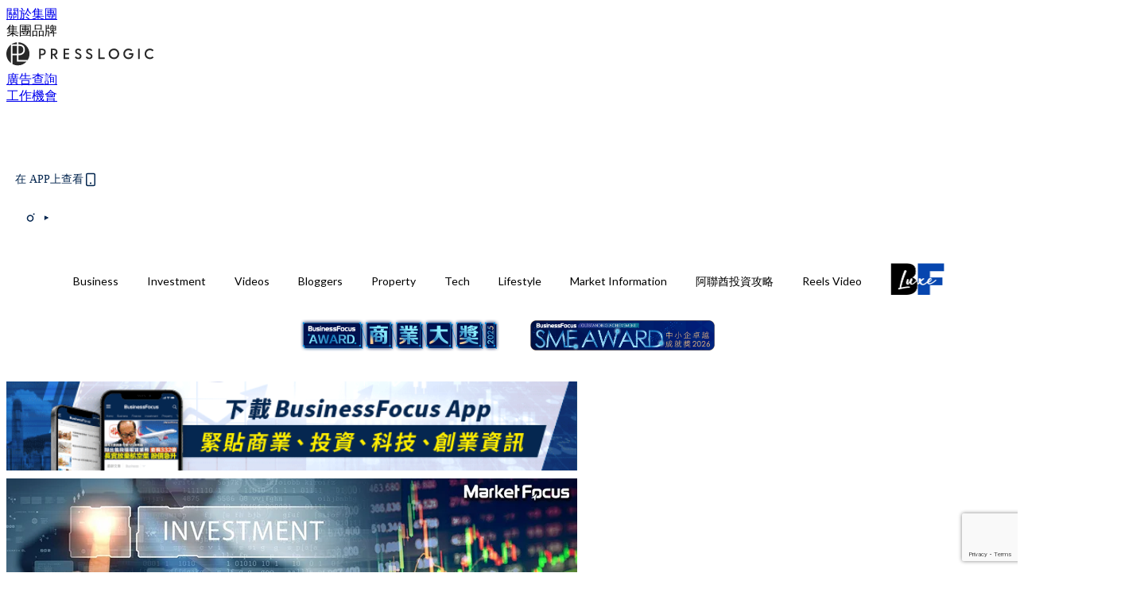

--- FILE ---
content_type: text/html; charset=utf-8
request_url: https://businessfocus.io/article/236832/%E5%96%AE%E7%94%A8%E6%9C%9F%E6%AC%8A-%E6%95%B8%E6%93%9A%E5%88%86%E6%9E%90
body_size: 44587
content:
<!doctype html>
<html data-n-head-ssr lang="zh-Hant-HK" data-n-head="%7B%22lang%22:%7B%22ssr%22:%22zh-Hant-HK%22%7D%7D">
  <head >
    <title>【單用期權】港股11月上旬雖淡 惟反彈機會高 分析歷史數據可助快一步預測後市去向</title><meta data-n-head="ssr" charset="utf-8"><meta data-n-head="ssr" data-hid="viewport" name="viewport" content="width=device-width, initial-scale=1"><meta data-n-head="ssr" property="og:site_name" content="BusinessFocus"><meta data-n-head="ssr" property="fb:pages" content="635680996587830"><meta data-n-head="ssr" property="og:locale" content="zh_HK"><meta data-n-head="ssr" name="package-version" content="v1.14.0"><meta data-n-head="ssr" name="robots" content="max-image-preview:large, max-snippet:-1, max-video-preview:-1"><meta data-n-head="ssr" name="format-detection" content="telephone=no"><meta data-n-head="ssr" data-hid="robots" name="robots" content=""><meta data-n-head="ssr" data-hid="keywords" name="keywords" content="Investment, Bloggers, 單用期權, 數據分析"><meta data-n-head="ssr" property="fb:app_id" content="2790204947966101"><meta data-n-head="ssr" data-hid="og:image:width" property="og:image:width" content="1000"><meta data-n-head="ssr" data-hid="og:image:height" property="og:image:height" content="525"><meta data-n-head="ssr" name="description" content="港股11月上旬雖淡，惟過去20年數據顯示月底前反彈機會高。事實上，分析歷史數據可助快一步預測後市去向，但要留心用資金流去判斷市況也不一定百分百準確。" data-hid="description"><meta data-n-head="ssr" property="og:title" content="【單用期權】港股11月上旬雖淡 惟反彈機會高 分析歷史數據可助快一步預測後市去向 | BusinessFocus" data-hid="og:title"><meta data-n-head="ssr" property="og:description" content="港股11月上旬雖淡，惟過去20年數據顯示月底前反彈機會高。事實上，分析歷史數據可助快一步預測後市去向，但要留心用資金流去判斷市況也不一定百分百準確。" data-hid="og:description"><meta data-n-head="ssr" property="og:url" content="https://businessfocus.io/article/236832/單用期權-數據分析" data-hid="og:url"><meta data-n-head="ssr" property="og:image" content="https://image.businessfocus.io/wp-content/uploads/2023/11/ab96cfe6.png" data-hid="og:image"><meta data-n-head="ssr" property="article:author" content="undefined" data-hid="article:author"><meta data-n-head="ssr" property="article:publisher" content="undefined" data-hid="article:publisher"><meta data-n-head="ssr" name="publisher" content="BusinessFocus" data-hid="publisher"><meta data-n-head="ssr" name="author" content="BusinessFocus" data-hid="author"><meta data-n-head="ssr" property="og:type" content="article" data-hid="og:type"><meta data-n-head="ssr" property="og:site_name" content="BusinessFocus" data-hid="og:site_name"><meta data-n-head="ssr" name="googlebot" content="index,follow" data-hid="googlebot"><meta data-n-head="ssr" property="fb:pages" content="635680996587830" data-hid="fb:pages"><link data-n-head="ssr" rel="icon" type="image/x-icon" href="https://assets.presslogic.com/presslogic-hk-bf/static/favicon.ico"><link data-n-head="ssr" rel="shortcut icon" type="image/x-icon" href="https://assets.presslogic.com/presslogic-hk-bf/static/favicon.ico"><link data-n-head="ssr" rel="apple-touch-icon" size="120x120" href="https://assets.presslogic.com/presslogic-hk-bf/static/apple-touch-icon/120x120.png"><link data-n-head="ssr" rel="apple-touch-icon" size="152x152" href="https://assets.presslogic.com/presslogic-hk-bf/static/apple-touch-icon/152x152.png"><link data-n-head="ssr" rel="apple-touch-icon" size="167x167" href="https://assets.presslogic.com/presslogic-hk-bf/static/apple-touch-icon/167x167.png"><link data-n-head="ssr" rel="apple-touch-icon" size="180x180" href="https://assets.presslogic.com/presslogic-hk-bf/static/apple-touch-icon/180x180.png"><link data-n-head="ssr" rel="dns-prefetch" href="https://connect.facebook.net" crossorigin="anonymous"><link data-n-head="ssr" rel="dns-prefetch" href="https://pagead2.googlesyndication.com" crossorigin="anonymous"><link data-n-head="ssr" rel="dns-prefetch" href="https://www.facebook.com" crossorigin="anonymous"><link data-n-head="ssr" rel="dns-prefetch" href="https://googleads.g.doubleclick.net" crossorigin="anonymous"><link data-n-head="ssr" rel="dns-prefetch" href="https://fonts.googleapis.com"><link data-n-head="ssr" rel="preconnect" href="https://fonts.googleapis.com" crossorigin="anonymous"><link data-n-head="ssr" rel="stylesheet" href="https://fonts.googleapis.com/css2?family=Lato:wght@300;400;700&amp;display=swap"><link data-n-head="ssr" rel="preload" href="https://image.businessfocus.io/wp-content/uploads/2023/11/ab96cfe6.png" as="image"><link data-n-head="ssr" rel="canonical" href="https://businessfocus.io/article/236832/單用期權-數據分析" data-hid="canonical"><style data-n-head="ssr" data-hid="max-button-theme" type="text/css">
          .pl-main-article .pl-main-article__main .max-button-theme-1 {
            display: inline-block;color: #ffffff;width: 300px;height: 50px;background: rgba(5, 39, 80, 1);border: 1px solid #052750;border-radius: 10px 10px 10px 10px;margin: 0px 0px 0px 0px;text-decoration: none!important;box-sizing: content-box;box-shadow: 0px 0px 20px 0px rgba(5,39,80,0.5);
          }
          .pl-main-article .pl-main-article__main .max-button-theme-1 .max-button-text {
            display: block;font-family: Tahoma;font-size: 20px;text-align: center;font-style: normal;font-weight: bold;padding: 14px 0px 14px 0px;line-height: 1;text-shadow: 0px 0px 0px rgba(255,175,160,0);
          }

          .pl-main-article .pl-main-article__main .max-button-theme-1:hover {
            color: #052750;background: rgba(255, 255, 255, 1);border: 1px solid #052750;box-shadow: 0px 0px 20px 0px rgba(5,39,80,0.25);
          }
          .pl-main-article .pl-main-article__main .max-button-theme-1:hover .max-button-text{
            text-shadow: 0px 0px 0px rgba(51,51,51,0);
          }
        
          .pl-main-article .pl-main-article__main .max-button-theme-2 {
            display: inline-block;color: #ffffff;width: 300px;height: 50px;background: linear-gradient(rgba(139, 213, 255, 1) -45%, rgba(52, 120, 246, 1));border: 1px solid rgba(80,90,199,0);border-radius: 3px 3px 3px 3px;margin: 0px 0px 0px 0px;text-decoration: none!important;box-sizing: content-box;box-shadow: 0px 0px 10px 0px rgba(52,120,246,0.5);
          }
          .pl-main-article .pl-main-article__main .max-button-theme-2 .max-button-text {
            display: block;font-family: Tahoma;font-size: 20px;text-align: center;font-style: normal;font-weight: bold;padding: 14px 0px 14px 0px;line-height: 1;text-shadow: 0px 0px 0px rgba(80,90,199,0);
          }

          .pl-main-article .pl-main-article__main .max-button-theme-2:hover {
            color: #cccccc;background: linear-gradient(rgba(255, 255, 255, 1) -45%, rgba(255, 255, 255, 1));border: 1px solid #cccccc;box-shadow: 0px 0px 10px 0px rgba(226,226,226,0.5);
          }
          .pl-main-article .pl-main-article__main .max-button-theme-2:hover .max-button-text{
            text-shadow: 0px 0px 0px rgba(51,51,51,0);
          }
        
          .pl-main-article .pl-main-article__main .max-button-theme-3 {
            display: inline-block;color: #ffffff;width: 240px;height: 50px;background: rgba(80, 90, 199, 1);border: 2px solid #505ac7;border-radius: 4px 4px 4px 4px;margin: 0px 0px 0px 0px;text-decoration: none!important;box-sizing: content-box;box-shadow: 0px 0px 2px 0px #333333;
          }
          .pl-main-article .pl-main-article__main .max-button-theme-3 .max-button-text {
            display: block;font-family: Tahoma;font-size: 15px;text-align: center;font-style: normal;font-weight: normal;padding: 18px 0px 0px 0px;line-height: 1;text-shadow: 0px 0px 0px #505ac7;
          }

          .pl-main-article .pl-main-article__main .max-button-theme-3:hover {
            color: #505ac7;background: rgba(255, 255, 255, 1);border: 2px solid #505ac7;box-shadow: 0px 0px 2px 0px #333333;
          }
          .pl-main-article .pl-main-article__main .max-button-theme-3:hover .max-button-text{
            text-shadow: 0px 0px 0px #333333;
          }
        
          .pl-main-article .pl-main-article__main .max-button-theme-4 {
            display: inline-block;color: #ffffff;width: 300px;height: 60px;background: linear-gradient(rgba(169, 242, 96, 1) 45%, rgba(81, 109, 39, 1));border: 2px solid #000000;border-radius: 6px 6px 6px 6px;margin: 0px 0px 0px 0px;text-decoration: none!important;box-sizing: content-box;box-shadow: 0px 0px 2px 0px #8224e3;
          }
          .pl-main-article .pl-main-article__main .max-button-theme-4 .max-button-text {
            display: block;font-family: Tahoma;font-size: 16px;text-align: center;font-style: normal;font-weight: normal;padding: 18px 0px 16px 0px;line-height: 1;text-shadow: 0px 0px 0px #505ac7;
          }

          .pl-main-article .pl-main-article__main .max-button-theme-4:hover {
            color: #f4223e;background: linear-gradient(rgba(255, 255, 255, 1) 45%, rgba(255, 255, 255, 1));border: 2px solid #eded5e;box-shadow: 0px 0px 2px 0px #e200f2;
          }
          .pl-main-article .pl-main-article__main .max-button-theme-4:hover .max-button-text{
            text-shadow: 0px 0px 0px #333333;
          }
        </style><script data-n-head="ssr" src="https://platform.instagram.com/en_US/embeds.js" async></script><script data-n-head="ssr" data-hid="gtm-script">window['dataLayer']=[];if(!window._gtm_init){window._gtm_init=1;(function (w,n,d,m,e,p){w[d]=(w[d]==1||n[d]=='yes'||n[d]==1||n[m]==1||(w[e]&&w[e][p]&&w[e][p]()))?1:0})(window,navigator,'doNotTrack','msDoNotTrack','external','msTrackingProtectionEnabled');(function(w,d,s,l,x,y){w[x]={};w._gtm_inject=function(i){if(w.doNotTrack||w[x][i])return;w[x][i]=1;w[l]=w[l]||[];w[l].push({'gtm.start':new Date().getTime(),event:'gtm.js'});var f=d.getElementsByTagName(s)[0],j=d.createElement(s);j.defer=true;j.src='https://www.googletagmanager.com/gtm.js?id='+i;f.parentNode.insertBefore(j,f);}})(window,document,'script','dataLayer','_gtm_ids','_gtm_inject')};["GTM-PRD2XB9"].forEach(function(i){window._gtm_inject(i)})</script><script data-n-head="ssr" type="application/ld+json">{"@context":"https://schema.org","@type":"NewsArticle","mainEntityOfPage":{"@type":"WebPage","@id":"https://businessfocus.io/article/236832/單用期權-數據分析"},"headline":"【單用期權】港股11月上旬雖淡 惟反彈機會高 分析歷史數據可助快一步預測後市去向","image":["https://image.businessfocus.io/wp-content/uploads/2023/11/ab96cfe6.png"],"datePublished":"2023-11-11T16:13:34Z","dateModified":"2023-11-12T00:19:50.000Z","author":{"@type":"Person","name":"單用期權"},"publisher":{"@type":"Organization","name":"BusinessFocus","url":"https://businessfocus.io","logo":{"@type":"imageObject","url":"https://assets.presslogic.com/presslogic-hk-bf/static/favicon.ico"}},"keywords":["Investment","Bloggers","單用期權","數據分析"]}</script><link rel="preload" href="/_nuxt/ea9c9b3.js" as="script"><link rel="preload" href="/_nuxt/63f767a.js" as="script"><link rel="preload" href="/_nuxt/13d7854.js" as="script"><link rel="preload" href="/_nuxt/8737e63.js" as="script"><link rel="preload" href="/_nuxt/e396ab1.js" as="script"><link rel="preload" href="/_nuxt/555b519.js" as="script"><link rel="preload" href="/_nuxt/vendors/app/14b916ce.3e1d42b.css" as="style"><link rel="preload" href="/_nuxt/6e8e73f.js" as="script"><link rel="preload" href="/_nuxt/6cf4105.js" as="script"><link rel="preload" href="/_nuxt/4dfdef2.js" as="script"><link rel="preload" href="/_nuxt/bd82c5f.js" as="script"><link rel="preload" href="/_nuxt/d69f3c5.js" as="script"><link rel="preload" href="/_nuxt/f50505c.js" as="script"><link rel="preload" href="/_nuxt/vendors/app/fca7f372.48c6e19.css" as="style"><link rel="preload" href="/_nuxt/c1d94f0.js" as="script"><link rel="preload" href="/_nuxt/vendors/app/f1283a41.11a5785.css" as="style"><link rel="preload" href="/_nuxt/cfdc3c3.js" as="script"><link rel="preload" href="/_nuxt/4fabd2e.js" as="script"><link rel="preload" href="/_nuxt/901019f.js" as="script"><link rel="preload" href="/_nuxt/db29ddb.js" as="script"><link rel="preload" href="/_nuxt/fad6fb9.js" as="script"><link rel="preload" href="/_nuxt/17387af.js" as="script"><link rel="preload" href="/_nuxt/c3ab28f.js" as="script"><link rel="preload" href="/_nuxt/d86c633.js" as="script"><link rel="preload" href="/_nuxt/7486080.js" as="script"><link rel="preload" href="/_nuxt/18a2c31.js" as="script"><link rel="preload" href="/_nuxt/vendors/app/6586b30a.4026b20.css" as="style"><link rel="preload" href="/_nuxt/a969f49.js" as="script"><link rel="preload" href="/_nuxt/1809c46.js" as="script"><link rel="preload" href="/_nuxt/b59104e.js" as="script"><link rel="preload" href="/_nuxt/3efa07d.js" as="script"><link rel="preload" href="/_nuxt/vendors/app/e0ed5ff5.a5e3790.css" as="style"><link rel="preload" href="/_nuxt/65c0930.js" as="script"><link rel="preload" href="/_nuxt/3034abe.js" as="script"><link rel="preload" href="/_nuxt/d8eea80.js" as="script"><link rel="preload" href="/_nuxt/def3eb7.js" as="script"><link rel="preload" href="/_nuxt/c583dc8.js" as="script"><link rel="preload" href="/_nuxt/vendors/app/ec8c427e.5959bde.css" as="style"><link rel="preload" href="/_nuxt/d4bf8d8.js" as="script"><link rel="preload" href="/_nuxt/f384f86.js" as="script"><link rel="preload" href="/_nuxt/app/f69643ec.b08e073.css" as="style"><link rel="preload" href="/_nuxt/b80fece.js" as="script"><link rel="preload" href="/_nuxt/app/4d0a7387.1b9ce9c.css" as="style"><link rel="preload" href="/_nuxt/fae5db0.js" as="script"><link rel="preload" href="/_nuxt/app/fdb9d3a8.fe267e9.css" as="style"><link rel="preload" href="/_nuxt/190ce5c.js" as="script"><link rel="preload" href="/_nuxt/2c39e8c.js" as="script"><link rel="preload" href="/_nuxt/app/890ca723.351f53f.css" as="style"><link rel="preload" href="/_nuxt/8d964d1.js" as="script"><link rel="preload" href="/_nuxt/33e643b.js" as="script"><link rel="preload" href="/_nuxt/app/01d99f6b.358a724.css" as="style"><link rel="preload" href="/_nuxt/a9a2971.js" as="script"><link rel="preload" href="/_nuxt/8.8054021.css" as="style"><link rel="preload" href="/_nuxt/19f9ee2.js" as="script"><link rel="preload" href="/_nuxt/28.b47727f.css" as="style"><link rel="preload" href="/_nuxt/7dc848d.js" as="script"><link rel="preload" href="/_nuxt/24.08a9b04.css" as="style"><link rel="preload" href="/_nuxt/3d2ef2f.js" as="script"><link rel="preload" href="/_nuxt/45.ed02f96.css" as="style"><link rel="preload" href="/_nuxt/2c6000e.js" as="script"><link rel="preload" href="/_nuxt/becbf4c.js" as="script"><link rel="preload" href="/_nuxt/d5452bd.js" as="script"><link rel="preload" href="/_nuxt/pages/article/_wpid/_title/01e7b97c.b80f2a9.css" as="style"><link rel="preload" href="/_nuxt/7e13be4.js" as="script"><link rel="preload" href="/_nuxt/177.acbccd8.css" as="style"><link rel="preload" href="/_nuxt/0732578.js" as="script"><link rel="preload" href="/_nuxt/1.aff56ec.css" as="style"><link rel="preload" href="/_nuxt/562c091.js" as="script"><link rel="preload" href="/_nuxt/11.9175592.css" as="style"><link rel="preload" href="/_nuxt/412523f.js" as="script"><link rel="preload" href="/_nuxt/6.96a54ac.css" as="style"><link rel="preload" href="/_nuxt/e150cdf.js" as="script"><link rel="preload" href="/_nuxt/26.a09bcb2.css" as="style"><link rel="preload" href="/_nuxt/e25fb2a.js" as="script"><link rel="preload" href="/_nuxt/12.c5da9f2.css" as="style"><link rel="preload" href="/_nuxt/5ab7464.js" as="script"><link rel="preload" href="/_nuxt/23.e8e621d.css" as="style"><link rel="preload" href="/_nuxt/b40085e.js" as="script"><link rel="preload" href="/_nuxt/21.6b19619.css" as="style"><link rel="preload" href="/_nuxt/ef47e51.js" as="script"><link rel="stylesheet" href="/_nuxt/vendors/app/14b916ce.3e1d42b.css"><link rel="stylesheet" href="/_nuxt/vendors/app/fca7f372.48c6e19.css"><link rel="stylesheet" href="/_nuxt/vendors/app/f1283a41.11a5785.css"><link rel="stylesheet" href="/_nuxt/vendors/app/6586b30a.4026b20.css"><link rel="stylesheet" href="/_nuxt/vendors/app/e0ed5ff5.a5e3790.css"><link rel="stylesheet" href="/_nuxt/vendors/app/ec8c427e.5959bde.css"><link rel="stylesheet" href="/_nuxt/app/f69643ec.b08e073.css"><link rel="stylesheet" href="/_nuxt/app/4d0a7387.1b9ce9c.css"><link rel="stylesheet" href="/_nuxt/app/fdb9d3a8.fe267e9.css"><link rel="stylesheet" href="/_nuxt/app/890ca723.351f53f.css"><link rel="stylesheet" href="/_nuxt/app/01d99f6b.358a724.css"><link rel="stylesheet" href="/_nuxt/8.8054021.css"><link rel="stylesheet" href="/_nuxt/28.b47727f.css"><link rel="stylesheet" href="/_nuxt/24.08a9b04.css"><link rel="stylesheet" href="/_nuxt/45.ed02f96.css"><link rel="stylesheet" href="/_nuxt/pages/article/_wpid/_title/01e7b97c.b80f2a9.css"><link rel="stylesheet" href="/_nuxt/177.acbccd8.css"><link rel="stylesheet" href="/_nuxt/1.aff56ec.css"><link rel="stylesheet" href="/_nuxt/11.9175592.css"><link rel="stylesheet" href="/_nuxt/6.96a54ac.css"><link rel="stylesheet" href="/_nuxt/26.a09bcb2.css"><link rel="stylesheet" href="/_nuxt/12.c5da9f2.css"><link rel="stylesheet" href="/_nuxt/23.e8e621d.css"><link rel="stylesheet" href="/_nuxt/21.6b19619.css">
  </head>
  <body >
    <noscript data-n-head="ssr" data-hid="gtm-noscript" data-pbody="true"><iframe src="https://www.googletagmanager.com/ns.html?id=GTM-PRD2XB9&" height="0" width="0" style="display:none;visibility:hidden" title="gtm"></iframe></noscript><div data-server-rendered="true" id="__nuxt"><!----><div id="__layout"><div class="desktop-layout"><div id="page-ga" hidden="hidden">
    UA-75313505-9
  </div> <div id="page-ga4" hidden="hidden">
    G-PXJHCGHPTL
  </div> <div id="page-slug" hidden="hidden">
    businessfocus
  </div> <!----> <div><!----> <div class="anymind-interstitial"></div> <div class="anymind-anchorad"></div> <!----> <div><div><div id="top-banner-ad" class="top-banner-ad-container container top-banner-ad-desktop"><div data-key="Top2_D" class="ad-slot-script-wrap no-space" data-v-6bf17631><div id="ad-id-hkoqcx" data-v-6bf17631></div></div></div></div> <header id="header" class="app-header"><div class="app-header__top-nav"><div class="app-header__top-nav-item"><a href="https://www.presslogic.ai/" target="_blank">
        關於集團
      </a></div> <div class="app-header__top-nav-item el-dropdown"><div>
        集團品牌<i class="el-icon-arrow-down el-icon--right"></i></div> <ul class="el-dropdown-menu el-popper app-header__top-nav-brand" style="display:none;"><li tabindex="-1" class="el-dropdown-menu__item"><!----><a href="https://girlstyle.com" target="_blank">GirlStyle 女生日常</a></li><li tabindex="-1" class="el-dropdown-menu__item"><!----><a href="https://holidaysmart.io" target="_blank">HolidaySmart 假期日常</a></li><li tabindex="-1" class="el-dropdown-menu__item"><!----><a href="https://jomexplore.io" target="_blank">Jom Explore</a></li><li tabindex="-1" class="el-dropdown-menu__item"><!----><a href="https://businessfocus.io" target="_blank">BusinessFocus</a></li><li tabindex="-1" class="el-dropdown-menu__item"><!----><a href="https://mamidaily.com" target="_blank">MamiDaily 親子日常</a></li><li tabindex="-1" class="el-dropdown-menu__item"><!----><a href="https://urbanlifehk.com" target="_blank">UrbanLife Health 健康新態度</a></li><li tabindex="-1" class="el-dropdown-menu__item"><!----><a href="https://topbeautyhk.com" target="_blank">TopBeauty</a></li><li tabindex="-1" class="el-dropdown-menu__item"><!----><a href="https://poplady-mag.com" target="_blank">POPLADY</a></li><li tabindex="-1" class="el-dropdown-menu__item"><!----><a href="https://thekdaily.com" target="_blank">Kdaily 韓粉日常</a></li><li tabindex="-1" class="el-dropdown-menu__item"><!----><a href="https://thepetcity.co" target="_blank">PetCity 毛孩日常</a></li><li tabindex="-1" class="el-dropdown-menu__item"><!----><a href="https://www.baby-kingdom.com/forum.php" target="_blank">Baby-Kingdom</a></li><li tabindex="-1" class="el-dropdown-menu__item"><!----><a href="https://www.edu-kingdom.com/" target="_blank">Edu-Kingdom</a></li><li tabindex="-1" class="el-dropdown-menu__item"><!----><a href="https://medialens.io" target="_blank">MediaLens</a></li><li tabindex="-1" class="el-dropdown-menu__item"><!----><a href="https://www.tapnow.com/zh-HK/" target="_blank">TapNow</a></li><li tabindex="-1" class="el-dropdown-menu__item"><!----><a href="https://www.maxlytics.io" target="_blank">Maxlytics</a></li><li tabindex="-1" class="el-dropdown-menu__item"><!----><a href="https://echomaker.io/" target="_blank">EchoMaker</a></li><li tabindex="-1" class="el-dropdown-menu__item"><!----><a href="https://www.eventvibe.io/" target="_blank">EventVibe</a></li><li tabindex="-1" class="el-dropdown-menu__item"><!----><a href="https://www.facevibe.ai/" target="_blank">FaceVibe</a></li><li tabindex="-1" class="el-dropdown-menu__item"><!----><a href="https://www.mintinglabs.com/" target="_blank">Mintinglabs</a></li></ul></div> <div class="app-header__top-nav-item"><a href="https://www.presslogic.ai/" target="_blank"><img src="https://assets.presslogic.com/static/images/logo/presslogic-logo.svg" alt="presslogic-logo"></a></div> <div class="app-header__top-nav-item"><a href="/advertise" target="_blank">
        廣告查詢
      </a></div> <div class="app-header__top-nav-item"><a href="https://www.presslogic.ai/career" target="_blank">
        工作機會
      </a></div></div> <div class="app-header__main"><a href="/" title="BusinessFocus" class="app-header__home-link nuxt-link-active"><img src="https://assets.presslogic.com/presslogic-hk-bf/static/images/layout-logo.png" srcset="https://assets.presslogic.com/presslogic-hk-bf/static/images/layout-logo@2x.png 2x, https://assets.presslogic.com/presslogic-hk-bf/static/images/layout-logo@3x.png 3x" id="logo" alt="BusinessFocus" class="pl-retina-img"></a> <div class="app-header__container"><!----> <div class="top-header-nav"><div class="header-app-promotion"><div class="header-app-promotion__button header-app-promotion__button--trigger"><span class="header-app-promotion__button-text">在 APP上查看</span> <img src="https://assets.presslogic.com/presslogic-hk-bf/static/images/header-icon-smartphone--primary.png" srcset="https://assets.presslogic.com/presslogic-hk-bf/static/images/header-icon-smartphone--primary@2x.png 2x, https://assets.presslogic.com/presslogic-hk-bf/static/images/header-icon-smartphone--primary@3x.png 3x" class="pl-retina-img header-app-promotion__button-icon"></div> <div class="el-dialog__wrapper" style="display:none;"><div role="dialog" aria-modal="true" aria-label="dialog" class="el-dialog header-app-promotion__app-popup" style="margin-top:15vh;"><div class="el-dialog__header"><span class="el-dialog__title"></span><button type="button" aria-label="Close" class="el-dialog__headerbtn"><i class="el-dialog__close el-icon el-icon-close"></i></button></div><!----><!----></div></div></div> <a href="/search" aria-label="search" class="header-search-link"><img src="https://assets.presslogic.com/presslogic-hk-bf/static/images/header-icon-search.svg" class="header-search-link__icon"></a> <div class="top-header-nav__social"><a href="https://www.facebook.com/businessfocus.io/" target="_blank" rel="noopener noreferrer" class="top-header-nav__link"><img src="https://assets.presslogic.com/presslogic-hk-bf/static/images/header-icon-facebook.svg" alt="facebook" class="top-header-nav__icon"></a><a href="https://www.instagram.com/businessfocus.io/" target="_blank" rel="noopener noreferrer" class="top-header-nav__link"><img src="https://assets.presslogic.com/presslogic-hk-bf/static/images/header-icon-instagram.svg" alt="instagram" class="top-header-nav__icon"></a><a href="https://www.youtube.com/channel/UCzZszEpbE87Mfh-q7D472BA" target="_blank" rel="noopener noreferrer" class="top-header-nav__link"><img src="https://assets.presslogic.com/presslogic-hk-bf/static/images/header-icon-youtube.svg" alt="youtube" class="top-header-nav__icon"></a></div> <!----></div></div></div> <!----> <!----></header> <header id="header-small" class="collapsing-header" style="display:none;"><div class="collapsing-header__container"><a href="https://www.presslogic.ai/" target="_blank" rel="noopener noreferrer" class="collapsing-header__group-link"><img src="https://assets.presslogic.com/static/images/logo/presslogic-logo-w.svg" alt="presslogic-logo" class="collapsing-header__group-logo"></a> <a href="/" title="BusinessFocus" class="collapsing-header__home-link nuxt-link-active"><img src="https://assets.presslogic.com/presslogic-hk-bf/static/images/loading.png" alt="BusinessFocus" class="collapsing-header__home-logo businessfocus"></a> <div class="collapsing-header__menu"><div class="desktop-header-navigation container"><ul class="desktop-header-navigation__menu" style="margin-left:0px;"><li class="desktop-header-navigation__menu-item"><a href="/category/business" class="desktop-header-navigation__menu-link"><span>Business</span></a> <div class="desktop-header-navigation__sub-menu-wrap" style="display:none;"><ul class="desktop-header-navigation__sub-menu"><li class="desktop-header-navigation__sub-menu-item"><a href="/category/business" class="desktop-header-navigation__sub-menu-link">
              All 全部
            </a></li> <li class="desktop-header-navigation__sub-menu-item"><a href="/category/instant-news" class="desktop-header-navigation__sub-menu-link">
              Instant News
            </a></li><li class="desktop-header-navigation__sub-menu-item"><a href="/category/start-up-news" class="desktop-header-navigation__sub-menu-link">
              Startup
            </a></li><li class="desktop-header-navigation__sub-menu-item"><a href="/category/management" class="desktop-header-navigation__sub-menu-link">
              Management
            </a></li><li class="desktop-header-navigation__sub-menu-item"><a href="/category/inspiration" class="desktop-header-navigation__sub-menu-link">
              Inspiration
            </a></li><li class="desktop-header-navigation__sub-menu-item"><a href="/category/health" class="desktop-header-navigation__sub-menu-link">
              Health
            </a></li><li class="desktop-header-navigation__sub-menu-item"><a href="/category/news" class="desktop-header-navigation__sub-menu-link">
              News
            </a></li><li class="desktop-header-navigation__sub-menu-item"><a href="/category/app-only-content" class="desktop-header-navigation__sub-menu-link">
              App限定內容
            </a></li><li class="desktop-header-navigation__sub-menu-item"><a href="/category/story" class="desktop-header-navigation__sub-menu-link">
              Exclusive Story
            </a></li></ul> <!----></div></li><li class="desktop-header-navigation__menu-item"><a href="/category/investment" class="desktop-header-navigation__menu-link"><span>Investment</span></a> <div class="desktop-header-navigation__sub-menu-wrap" style="display:none;"><ul class="desktop-header-navigation__sub-menu"><li class="desktop-header-navigation__sub-menu-item"><a href="/category/investment" class="desktop-header-navigation__sub-menu-link">
              All 全部
            </a></li> <li class="desktop-header-navigation__sub-menu-item"><a href="/category/finpro" class="desktop-header-navigation__sub-menu-link">
              Finance
            </a></li></ul> <!----></div></li><li class="desktop-header-navigation__menu-item"><a href="https://businessfocus.io/videos" target="_self" class="desktop-header-navigation__menu-link">
        Videos
      </a> <div class="desktop-header-navigation__sub-menu-wrap" style="display:none;"><ul class="desktop-header-navigation__sub-menu"><li class="desktop-header-navigation__sub-menu-item"><a href="/category/undefined" class="desktop-header-navigation__sub-menu-link desktop-header-navigation__sub-menu-link--active">
              All 全部
            </a></li> </ul> <!----></div></li><li class="desktop-header-navigation__menu-item"><a href="/category/bloggers" class="desktop-header-navigation__menu-link"><span>Bloggers</span></a> <div class="desktop-header-navigation__sub-menu-wrap" style="display:none;"><ul class="desktop-header-navigation__sub-menu"><li class="desktop-header-navigation__sub-menu-item"><a href="/category/bloggers" class="desktop-header-navigation__sub-menu-link">
              All 全部
            </a></li> </ul> <!----></div></li><li class="desktop-header-navigation__menu-item"><a href="/category/property" class="desktop-header-navigation__menu-link"><span>Property</span></a> <div class="desktop-header-navigation__sub-menu-wrap" style="display:none;"><ul class="desktop-header-navigation__sub-menu"><li class="desktop-header-navigation__sub-menu-item"><a href="/category/property" class="desktop-header-navigation__sub-menu-link">
              All 全部
            </a></li> </ul> <!----></div></li><li class="desktop-header-navigation__menu-item"><a href="/category/tech-news" class="desktop-header-navigation__menu-link"><span>Tech</span></a> <div class="desktop-header-navigation__sub-menu-wrap" style="display:none;"><ul class="desktop-header-navigation__sub-menu"><li class="desktop-header-navigation__sub-menu-item"><a href="/category/tech-news" class="desktop-header-navigation__sub-menu-link">
              All 全部
            </a></li> </ul> <!----></div></li><li class="desktop-header-navigation__menu-item"><a href="/category/lifestyle" class="desktop-header-navigation__menu-link"><span>Lifestyle</span></a> <div class="desktop-header-navigation__sub-menu-wrap" style="display:none;"><ul class="desktop-header-navigation__sub-menu"><li class="desktop-header-navigation__sub-menu-item"><a href="/category/lifestyle" class="desktop-header-navigation__sub-menu-link">
              All 全部
            </a></li> <li class="desktop-header-navigation__sub-menu-item"><a href="/category/watches" class="desktop-header-navigation__sub-menu-link">
              Watches
            </a></li><li class="desktop-header-navigation__sub-menu-item"><a href="/category/motor" class="desktop-header-navigation__sub-menu-link">
              Motor
            </a></li><li class="desktop-header-navigation__sub-menu-item"><a href="/category/style" class="desktop-header-navigation__sub-menu-link">
              Style
            </a></li><li class="desktop-header-navigation__sub-menu-item"><a href="/category/luxury" class="desktop-header-navigation__sub-menu-link">
              Luxury
            </a></li><li class="desktop-header-navigation__sub-menu-item"><a href="/category/bf-luxe" class="desktop-header-navigation__sub-menu-link">
              BF Luxe 時尚生活
            </a></li></ul> <!----></div></li><li class="desktop-header-navigation__menu-item"><a href="/category/market-information" class="desktop-header-navigation__menu-link"><span>Market Information</span></a> <div class="desktop-header-navigation__sub-menu-wrap" style="display:none;"><ul class="desktop-header-navigation__sub-menu"><li class="desktop-header-navigation__sub-menu-item"><a href="/category/market-information" class="desktop-header-navigation__sub-menu-link">
              All 全部
            </a></li> <li class="desktop-header-navigation__sub-menu-item"><a href="/category/pr-newswire" class="desktop-header-navigation__sub-menu-link">
              PR Newswire
            </a></li><li class="desktop-header-navigation__sub-menu-item"><a href="/category/media-outreach" class="desktop-header-navigation__sub-menu-link">
              Media OutReach
            </a></li></ul> <!----></div></li><li class="desktop-header-navigation__menu-item"><a href="/category/uae-investment-tips" class="desktop-header-navigation__menu-link"><span>阿聯酋投資攻略</span></a> <div class="desktop-header-navigation__sub-menu-wrap" style="display:none;"><ul class="desktop-header-navigation__sub-menu"><li class="desktop-header-navigation__sub-menu-item"><a href="/category/uae-investment-tips" class="desktop-header-navigation__sub-menu-link">
              All 全部
            </a></li> </ul> <!----></div></li> <li class="desktop-header-navigation__menu-item"><a href="/igvideos" class="pl-menu-link pl-menu-link--183 pl-menu-link--text desktop-header-navigation__menu-link">Reels Video</a></li><li class="desktop-header-navigation__menu-item"><a href="/category-showcase/bf-luxe" class="pl-menu-link pl-menu-link--186 pl-menu-link--image desktop-header-navigation__menu-link"><img alt="BF Luxe 時尚生活" src="https://assets.presslogic.com/presslogic-hk-bf/static/images/loading.png" class="pl-menu-link__img" width="68.5px" height="40px"></a></li><li class="desktop-header-navigation__menu-item"><a href="https://award.businessfocus.io" class="pl-menu-link pl-menu-link--244 pl-menu-link--image desktop-header-navigation__menu-link"><img alt="BusinessFocus商業大獎 2025" src="https://assets.presslogic.com/presslogic-hk-bf/static/images/loading.png" class="pl-menu-link__img" width="250px" height="40px"></a></li><li class="desktop-header-navigation__menu-item"><a href="https://award.businessfocus.io/sme" class="pl-menu-link pl-menu-link--266 pl-menu-link--image desktop-header-navigation__menu-link"><img alt="BusinessFocus SME Award 2026" src="https://assets.presslogic.com/presslogic-hk-bf/static/images/loading.png" class="pl-menu-link__img" width="237.5px" height="40px"></a></li></ul></div></div> <div class="header-app-promotion"><div class="header-app-promotion__button header-app-promotion__button--trigger"><span class="header-app-promotion__button-text">在 APP上查看</span> <img src="https://assets.presslogic.com/presslogic-hk-bf/static/images/header-icon-smartphone--primary.png" srcset="https://assets.presslogic.com/presslogic-hk-bf/static/images/header-icon-smartphone--primary@2x.png 2x, https://assets.presslogic.com/presslogic-hk-bf/static/images/header-icon-smartphone--primary@3x.png 3x" class="pl-retina-img header-app-promotion__button-icon"></div> <div class="el-dialog__wrapper" style="display:none;"><div role="dialog" aria-modal="true" aria-label="dialog" class="el-dialog header-app-promotion__app-popup" style="margin-top:15vh;"><div class="el-dialog__header"><span class="el-dialog__title"></span><button type="button" aria-label="Close" class="el-dialog__headerbtn"><i class="el-dialog__close el-icon el-icon-close"></i></button></div><!----><!----></div></div></div> <a href="/search" aria-label="search" class="header-search-link"><img src="https://assets.presslogic.com/presslogic-hk-bf/static/images/header-icon-search.svg" class="header-search-link__icon"></a> <!----></div></header> <div class="default-layout-wrap" style="background:#FFFFFF;"><div id="main-navigation" class="main-navigation container"><ul class="main-navigation__menu"><li class="main-navigation__menu-item"><a href="/category/business" class="main-navigation__menu-link">
        Business
      </a> <div class="main-navigation__sub-menu-wrap" style="display:none;"><ul class="main-navigation__sub-menu"><li class="main-navigation__sub-menu-item"><a href="/category/instant-news" class="main-navigation__sub-menu-link">
                Instant News
              </a></li><li class="main-navigation__sub-menu-item"><a href="/category/start-up-news" class="main-navigation__sub-menu-link">
                Startup
              </a></li><li class="main-navigation__sub-menu-item"><a href="/category/management" class="main-navigation__sub-menu-link">
                Management
              </a></li><li class="main-navigation__sub-menu-item"><a href="/category/inspiration" class="main-navigation__sub-menu-link">
                Inspiration
              </a></li><li class="main-navigation__sub-menu-item"><a href="/category/health" class="main-navigation__sub-menu-link">
                Health
              </a></li><li class="main-navigation__sub-menu-item"><a href="/category/news" class="main-navigation__sub-menu-link">
                News
              </a></li><li class="main-navigation__sub-menu-item"><a href="/category/app-only-content" class="main-navigation__sub-menu-link">
                App限定內容
              </a></li><li class="main-navigation__sub-menu-item"><a href="/category/story" class="main-navigation__sub-menu-link">
                Exclusive Story
              </a></li></ul> <!----></div></li><li class="main-navigation__menu-item"><a href="/category/investment" class="main-navigation__menu-link">
        Investment
      </a> <div class="main-navigation__sub-menu-wrap" style="display:none;"><ul class="main-navigation__sub-menu"><li class="main-navigation__sub-menu-item"><a href="/category/finpro" class="main-navigation__sub-menu-link">
                Finance
              </a></li></ul> <!----></div></li><li class="main-navigation__menu-item"><a href="https://businessfocus.io/videos" target="_self" class="main-navigation__menu-link">
        Videos
      </a> <div class="main-navigation__sub-menu-wrap" style="display:none;"><ul class="main-navigation__sub-menu"></ul> <!----></div></li><li class="main-navigation__menu-item"><a href="/category/bloggers" class="main-navigation__menu-link">
        Bloggers
      </a> <div class="main-navigation__sub-menu-wrap" style="display:none;"><ul class="main-navigation__sub-menu"></ul> <!----></div></li><li class="main-navigation__menu-item"><a href="/category/property" class="main-navigation__menu-link">
        Property
      </a> <div class="main-navigation__sub-menu-wrap" style="display:none;"><ul class="main-navigation__sub-menu"></ul> <!----></div></li><li class="main-navigation__menu-item"><a href="/category/tech-news" class="main-navigation__menu-link">
        Tech
      </a> <div class="main-navigation__sub-menu-wrap" style="display:none;"><ul class="main-navigation__sub-menu"></ul> <!----></div></li><li class="main-navigation__menu-item"><a href="/category/lifestyle" class="main-navigation__menu-link">
        Lifestyle
      </a> <div class="main-navigation__sub-menu-wrap" style="display:none;"><ul class="main-navigation__sub-menu"><li class="main-navigation__sub-menu-item"><a href="/category/watches" class="main-navigation__sub-menu-link">
                Watches
              </a></li><li class="main-navigation__sub-menu-item"><a href="/category/motor" class="main-navigation__sub-menu-link">
                Motor
              </a></li><li class="main-navigation__sub-menu-item"><a href="/category/style" class="main-navigation__sub-menu-link">
                Style
              </a></li><li class="main-navigation__sub-menu-item"><a href="/category/luxury" class="main-navigation__sub-menu-link">
                Luxury
              </a></li><li class="main-navigation__sub-menu-item"><a href="/category/bf-luxe" class="main-navigation__sub-menu-link">
                BF Luxe 時尚生活
              </a></li></ul> <!----></div></li><li class="main-navigation__menu-item"><a href="/category/market-information" class="main-navigation__menu-link">
        Market Information
      </a> <div class="main-navigation__sub-menu-wrap" style="display:none;"><ul class="main-navigation__sub-menu"><li class="main-navigation__sub-menu-item"><a href="/category/pr-newswire" class="main-navigation__sub-menu-link">
                PR Newswire
              </a></li><li class="main-navigation__sub-menu-item"><a href="/category/media-outreach" class="main-navigation__sub-menu-link">
                Media OutReach
              </a></li></ul> <!----></div></li><li class="main-navigation__menu-item"><a href="/category/uae-investment-tips" class="main-navigation__menu-link">
        阿聯酋投資攻略
      </a> <div class="main-navigation__sub-menu-wrap" style="display:none;"><ul class="main-navigation__sub-menu"></ul> <!----></div></li> <li class="main-navigation__menu-item"><a href="/igvideos" class="pl-menu-link pl-menu-link--183 pl-menu-link--text main-navigation__menu-link">Reels Video</a></li><li class="main-navigation__menu-item"><a href="/category-showcase/bf-luxe" class="pl-menu-link pl-menu-link--186 pl-menu-link--image main-navigation__menu-link"><img alt="BF Luxe 時尚生活" src="https://assets.presslogic.com/presslogic-hk-bf/static/images/loading.png" class="pl-menu-link__img" width="68.5px" height="40px"></a></li><li class="main-navigation__menu-item"><a href="https://award.businessfocus.io" class="pl-menu-link pl-menu-link--244 pl-menu-link--image main-navigation__menu-link"><img alt="BusinessFocus商業大獎 2025" src="https://assets.presslogic.com/presslogic-hk-bf/static/images/loading.png" class="pl-menu-link__img" width="250px" height="40px"></a></li><li class="main-navigation__menu-item"><a href="https://award.businessfocus.io/sme" class="pl-menu-link pl-menu-link--266 pl-menu-link--image main-navigation__menu-link"><img alt="BusinessFocus SME Award 2026" src="https://assets.presslogic.com/presslogic-hk-bf/static/images/loading.png" class="pl-menu-link__img" width="237.5px" height="40px"></a></li></ul></div> <div class="container"><div><div data-fetch-key="0" class="article-page article-page--desktop"><div id="article-id" hidden="hidden">
    236832
  </div> <div id="author-name" hidden="hidden">
    yip-sir
  </div> <div id="remove-ads" hidden="hidden">
    false
  </div> <div id="device-type" hidden="hidden">
    desktop
  </div> <div id="fb-page-id" hidden="hidden">
    635680996587830
  </div> <div id="custom-ads" hidden="hidden">
    false
  </div> <div id="app-only-content" hidden="hidden">
    false
  </div> <div data-idx="0" class="article-item"><div class="article-page__ad-block hide-ad-iframe"><div data-key="article_top_desktop" class="ad-slot-script-wrap no-space" data-v-6bf17631><div id="ad-id-1fbjt5" data-v-6bf17631></div></div></div> <div class="article-page__ad-block hide-ad-iframe"><div data-key="teads_header2_desktop" class="ad-slot-script-wrap no-space" data-v-6bf17631><div id="ad-id-vgg9h0" data-v-6bf17631></div></div></div> <div class="article-page__ad-block article-page__desktop-topbanner-ad"><div data-key="Top1_D" class="ad-topbanner-wrap ad-slot-script-wrap" data-v-6bf17631><div id="ad-id-7sqdrq" data-v-6bf17631></div></div></div> <!----> <div class="main-content__container"><div class="main-content main-content-236832"><div class="article-top-app-promotion"><a target="_blank" rel="noopener noreferrer" href="https://businessfocus.onelink.me/ALhJ/open" class="article-top-app-promotion__link"><img src="https://assets.presslogic.com/presslogic-hk-bf/static/images/article-top-app-promotion.gif" alt="download BusinessFocus app" class="article-top-app-promotion__img"></a></div> <article data-fetch-key="1" class="pl-main-article pl-main-article--desktop pl-main-article--cls-height main-article site-businessfocus"><div class="pl-main-article__image pl-main-article__image--loading"><img src="https://image.businessfocus.io/wp-content/uploads/2023/11/ab96cfe6.png?auto=format&amp;w=718" srcset="https://image.businessfocus.io/wp-content/uploads/2023/11/ab96cfe6.png?auto=format&amp;w=1436 2x ,https://image.businessfocus.io/wp-content/uploads/2023/11/ab96cfe6.png?auto=format&amp;w=2154 3x" alt="【單用期權】港股11月上旬雖淡 惟反彈機會高 分析歷史數據可助快一步預測後市去向"></div> <h1 class="pl-main-article__title">
    【單用期權】港股11月上旬雖淡 惟反彈機會高 分析歷史數據可助快一步預測後市去向
  </h1> <div class="pl-main-article__categories"><span class="pl-main-article__categories-item"><a href="/category/investment" target="_blank" rel="noopener noreferrer">
          Investment
        </a></span><span class="pl-main-article__categories-item"><a href="/category/bloggers" target="_blank" rel="noopener noreferrer">
          Bloggers
        </a></span></div> <div class="pl-author-panel pl-author-panel--article-page"><div class="pl-author-panel__card"><div class="pl-author-panel__avatar-wrap"><div class="pl-author-panel__avatar" style="background-image:url(https://image.businessfocus.io/wp-content/uploads/2023/10/906af5b1.png?w=100);"><a href="/author/yip-sir" class="pl-author-panel__avatar-link"></a></div></div> <div class="pl-author-panel__info"><div class="pl-author-panel__main"><div class="pl-author-panel__date"><span>By <a href="/author/yip-sir">
            單用期權
          </a> on 11 Nov 2023</span></div> <div class="pl-author-panel__job">
          
          <!----></div></div> <!----></div></div> <div class="pl-author-panel__desc-collapse"><div class="pl-author-panel__desc"></div> <!----></div></div> <div class="pl-main-article__main pl-main-article__main-0"><div><!----> <div class="page-start"></div> <!----> <!----> <div><p>上篇文章分享到期權市場資金流判市的方法，我們先回顧這一個星期國指的走勢，首先國指在周初開市時在6150的位置，當日最高見6202點後便一直回落至周五的5900點，而上期文章我提出因為發現國指在6200有大量淡倉，所以升到在6200點位置時市場應會遇到阻力而向下，看法與現實相符。</p></div> <div class="pl-text-ads"><!----></div> <!----> <!----> <!----> <!----> <!----> <!----> <!----><!----><!----> <!----><!----><!----><!----><!----> <!----> <!----> <!----><div><!----></div> <!----> <!----> <!----> <div><p>好多時投資者用資金判斷市場的下一步走勢的確很方便，因為好淡雙方都是以真金白銀去營造出倉位價格，出現假動作的機會較微，造市較難，因為所有在市場見到的都是真錢。但資金流的看法其實也有缺點，就是難以知道大戶當攻破支持或阻力位後的下一個「目的地」在那裹。這會使我們難以設計出較精準的策略，而這一篇文章將會跟讀者分享過去歷史的數據，以幫助我們快一步知道市場的走勢。</p></div> <!----> <!----><!----><!----><!----><!----><!----><!----> <!----> <!----> <!----> <!----> <div class="pl-main-article__text-ad"><div class="ad-slot-text-wrap" data-v-4e41afd0><div class="ad-slot-text-main" data-v-4e41afd0><div id="ad-id-2xklg8" data-v-4e41afd0></div></div></div></div> <div data-vendor="teads" data-disabled="false" data-article-id="236832" data-article-line-index="1" data-article-index="0" data-site="BF-HK" class="teads teads-1"></div><!----><!----> <!----><!----><!----><!----><!----> <!----> <!----> <!----><!----> <!----> <!----> <!----> <div><p>首先，每一個進入港股市場的參與者都會想著嬴，而循著這個方向研究，所以筆者一開始想著先從如何入市著手，開發出歷史機率的系統，系統之中證實了高機會率發生的事情必然回報會較低，即是要在一隻商品在一段時間當中捕捉到1%必然比起捕捉10%容易。<br>
<span class="pl-article-img-wrap placeholder" style="margin-top: 15px; display: block; width: 100%; position: relative; padding-bottom: 188.7043%;"><img src="https://assets.presslogic.com/presslogic-hk-bf/static/images/loading.png" alt="圖A" width="301" height="568" class="alignnone size-full wp-image-236833 pl-article-img" data-src="https://image.businessfocus.io/wp-content/uploads/2023/11/9feb92c2.jpeg" style="position: absolute; width: 100%; max-width: 100%; height: 100%; cursor: pointer; margin: 0;" data-srcset="https://image.businessfocus.io/wp-content/uploads/2023/11/9feb92c2.jpeg?auto=format&w=414 414w, https://image.businessfocus.io/wp-content/uploads/2023/11/9feb92c2.jpeg?auto=format&w=718 718w, https://image.businessfocus.io/wp-content/uploads/2023/11/9feb92c2.jpeg?auto=format&w=828 828w, https://image.businessfocus.io/wp-content/uploads/2023/11/9feb92c2.jpeg?auto=format&w=1053 1053w, https://image.businessfocus.io/wp-content/uploads/2023/11/9feb92c2.jpeg?auto=format&w=1242 1242w, https://image.businessfocus.io/wp-content/uploads/2023/11/9feb92c2.jpeg?auto=format&w=1436 1436w, https://image.businessfocus.io/wp-content/uploads/2023/11/9feb92c2.jpeg?auto=format&w=1440 1440w, https://image.businessfocus.io/wp-content/uploads/2023/11/9feb92c2.jpeg?auto=format&w=2106 2106w, https://image.businessfocus.io/wp-content/uploads/2023/11/9feb92c2.jpeg?auto=format&w=2154 2154w, https://image.businessfocus.io/wp-content/uploads/2023/11/9feb92c2.jpeg?auto=format&w=2880 2880w, https://image.businessfocus.io/wp-content/uploads/2023/11/9feb92c2.jpeg?auto=format&w=3159 3159w, https://image.businessfocus.io/wp-content/uploads/2023/11/9feb92c2.jpeg?auto=format&w=4320 4320w" ></span></p></div> <!----> <!----> <!----> <!----> <!----> <div class="pl-interstitial-popup-ad"><div style="display:none;"><div id="pop-up-ad"><div class="ad-box"><svg aria-hidden="true" data-prefix="far" data-icon="times-circle" role="img" xmlns="http://www.w3.org/2000/svg" viewBox="0 0 512 512" class="close-btn svg-inline--fa fa-times-circle fa-w-16" style="display:none;"><path fill="currentColor" d="M256 8C119 8 8 119 8 256s111 248 248 248 248-111 248-248S393 8 256 8zm0 448c-110.5 0-200-89.5-200-200S145.5 56 256 56s200 89.5 200 200-89.5 200-200 200zm101.8-262.2L295.6 256l62.2 62.2c4.7 4.7 4.7 12.3 0 17l-22.6 22.6c-4.7 4.7-12.3 4.7-17 0L256 295.6l-62.2 62.2c-4.7 4.7-12.3 4.7-17 0l-22.6-22.6c-4.7-4.7-4.7-12.3 0-17l62.2-62.2-62.2-62.2c-4.7-4.7-4.7-12.3 0-17l22.6-22.6c4.7-4.7 12.3-4.7 17 0l62.2 62.2 62.2-62.2c4.7-4.7 12.3-4.7 17 0l22.6 22.6c4.7 4.7 4.7 12.3 0 17z"></path></svg> <div id="pop-up-ad-container"><!----></div> <div id="gs-video-ad"></div> <div class="close-area"></div></div></div></div> <div style="height: 0; width: 0;"><div data-key="Pop1" class="ad-slot-script-wrap no-space" data-v-6bf17631><div id="ad-id-4jn0mr" data-v-6bf17631></div></div> <div data-key="popup_vendor" class="ad-slot-script-wrap no-space" data-v-6bf17631><div id="ad-id-on5enr" data-v-6bf17631></div></div></div></div> <!----> <!----><!----><!----> <!----><!----><!----><!----><!----> <!----> <!----> <!----><!----> <!----> <!----> <!----> <div><p>例如港股恒生指數5月真的是偏淡，這是很多人都會知道，但是準確來說是5月10號後才開始向下跌1.9%，這項數據在過去20年當中足足發生了19次，因筆者用了20年作計算結果，所以發生19次的波幅又會稱作 19 / 20 = 95% （圖A） ，而最近20年最小跌波幅的一年就是2017年下跌波幅只有0.33%，這也代表過去20年中100%向下波幅結果。</p></div> <!----> <!----> <!----> <!----> <!----> <!----> <!----> <!----><!----><!----> <!----><!----><!----><!----><!----> <!----> <!----> <!----><!----> <div class="page-start"></div> <!----> <!----> <div><p>當然今年5月的下跌波幅也不止1.9%而符合歷史波幅的預測。到了2024年我們又可以驗證一下5月到底下跌的波幅是創記錄地低，還是下跌波幅像過去的年份相若，同樣地我們也可以用一樣的方法來看10月到11月的升波幅來計算出今年11月的上升目標。</p></div> <!----> <!----> <!----> <!----> <!----> <!----> <!----> <!----><!----><!----> <!----><!----><!----><!----><!----> <!----> <!----> <!----><!----> <!----> <!----> <!----> <div><p><span class="pl-article-img-wrap placeholder" style="margin-top: 15px; display: block; width: 100%; position: relative; padding-bottom: 18.9954%;"><img src="https://assets.presslogic.com/presslogic-hk-bf/static/images/loading.png" alt="圖B" width="1095" height="208" class="alignnone size-full wp-image-236834 pl-article-img" data-src="https://image.businessfocus.io/wp-content/uploads/2023/11/e9c44789.jpeg" style="position: absolute; width: 100%; max-width: 100%; height: 100%; cursor: pointer; margin: 0;" data-srcset="https://image.businessfocus.io/wp-content/uploads/2023/11/e9c44789.jpeg?auto=format&w=414 414w, https://image.businessfocus.io/wp-content/uploads/2023/11/e9c44789.jpeg?auto=format&w=718 718w, https://image.businessfocus.io/wp-content/uploads/2023/11/e9c44789.jpeg?auto=format&w=828 828w, https://image.businessfocus.io/wp-content/uploads/2023/11/e9c44789.jpeg?auto=format&w=1053 1053w, https://image.businessfocus.io/wp-content/uploads/2023/11/e9c44789.jpeg?auto=format&w=1242 1242w, https://image.businessfocus.io/wp-content/uploads/2023/11/e9c44789.jpeg?auto=format&w=1436 1436w, https://image.businessfocus.io/wp-content/uploads/2023/11/e9c44789.jpeg?auto=format&w=1440 1440w, https://image.businessfocus.io/wp-content/uploads/2023/11/e9c44789.jpeg?auto=format&w=2106 2106w, https://image.businessfocus.io/wp-content/uploads/2023/11/e9c44789.jpeg?auto=format&w=2154 2154w, https://image.businessfocus.io/wp-content/uploads/2023/11/e9c44789.jpeg?auto=format&w=2880 2880w, https://image.businessfocus.io/wp-content/uploads/2023/11/e9c44789.jpeg?auto=format&w=3159 3159w, https://image.businessfocus.io/wp-content/uploads/2023/11/e9c44789.jpeg?auto=format&w=4320 4320w" ></span></p></div> <!----> <!----> <!----> <!----> <!----> <!----> <!----> <!----><div data-vendor="teads" data-disabled="false" data-article-id="236832" data-article-line-index="5" data-article-index="0" data-site="BF-HK" class="teads teads-2"></div><!----> <!----><!----><!----><!----><!----> <!----> <!----> <!----><!----> <!----> <!----> <!----> <div><p>在10月到11月之間恒指及國指90%的上升波幅分別是4.03% 及 4.95% （圖B），在升波幅的歷史波幅當中甚至會發現國指有95%，即20年之中有19年可以去到4.87% （圖C）)，反映去過20年間即使有很多負面消息，也難以阻止到11月的升幅。<br>
<span class="pl-article-img-wrap placeholder" style="margin-top: 15px; display: block; width: 100%; position: relative; padding-bottom: 127.6231%;"><img src="https://assets.presslogic.com/presslogic-hk-bf/static/images/loading.png" alt="圖C" width="467" height="596" class="alignnone size-full wp-image-236835 pl-article-img" data-src="https://image.businessfocus.io/wp-content/uploads/2023/11/54b38d4c.jpeg" style="position: absolute; width: 100%; max-width: 100%; height: 100%; cursor: pointer; margin: 0;" data-srcset="https://image.businessfocus.io/wp-content/uploads/2023/11/54b38d4c.jpeg?auto=format&w=414 414w, https://image.businessfocus.io/wp-content/uploads/2023/11/54b38d4c.jpeg?auto=format&w=718 718w, https://image.businessfocus.io/wp-content/uploads/2023/11/54b38d4c.jpeg?auto=format&w=828 828w, https://image.businessfocus.io/wp-content/uploads/2023/11/54b38d4c.jpeg?auto=format&w=1053 1053w, https://image.businessfocus.io/wp-content/uploads/2023/11/54b38d4c.jpeg?auto=format&w=1242 1242w, https://image.businessfocus.io/wp-content/uploads/2023/11/54b38d4c.jpeg?auto=format&w=1436 1436w, https://image.businessfocus.io/wp-content/uploads/2023/11/54b38d4c.jpeg?auto=format&w=1440 1440w, https://image.businessfocus.io/wp-content/uploads/2023/11/54b38d4c.jpeg?auto=format&w=2106 2106w, https://image.businessfocus.io/wp-content/uploads/2023/11/54b38d4c.jpeg?auto=format&w=2154 2154w, https://image.businessfocus.io/wp-content/uploads/2023/11/54b38d4c.jpeg?auto=format&w=2880 2880w, https://image.businessfocus.io/wp-content/uploads/2023/11/54b38d4c.jpeg?auto=format&w=3159 3159w, https://image.businessfocus.io/wp-content/uploads/2023/11/54b38d4c.jpeg?auto=format&w=4320 4320w" ></span></p></div> <!----> <!----> <!----> <!----> <!----> <!----> <!----> <!----><!----><!----> <!----><!----><!----><!----><!----> <!----> <!----> <!----><!----> <!----> <!----> <!----> <div><p>我們可以先取出今年10月到11月code 的開始位置即10月13號低位是6106，然後計算出今年11月國指90%機會到的目標價 6106 * ( 1 + 4.95%) = 6408，而 95%出現的目標價就是6403，5%之間的發生機率相差不大，反映上升機率的偏差較小，當然如果你留意到（圖C）100%的目標價是6254，即 10 月13號打後的交易時段其實都未出現。若以機率方面來看，港股11月上旬雖較淡，但很多數據都顯示11月仍然蘊藏著上升的機會。（圖D）</p></div> <!----> <!----> <!----> <!----> <!----> <!----> <!----> <!----><!----><!----> <!----><!----><!----><!----><!----> <!----> <!----> <!----></div><div><!----> <div class="page-start"></div> <!----> <!----> <div><p><span class="pl-article-img-wrap placeholder" style="margin-top: 15px; display: block; width: 100%; position: relative; padding-bottom: 22.3333%;"><img src="https://assets.presslogic.com/presslogic-hk-bf/static/images/loading.png" alt="圖D" width="1200" height="268" class="alignnone size-full wp-image-236836 pl-article-img" data-src="https://image.businessfocus.io/wp-content/uploads/2023/11/0bb2d2b2.jpeg" style="position: absolute; width: 100%; max-width: 100%; height: 100%; cursor: pointer; margin: 0;" data-srcset="https://image.businessfocus.io/wp-content/uploads/2023/11/0bb2d2b2.jpeg?auto=format&w=414 414w, https://image.businessfocus.io/wp-content/uploads/2023/11/0bb2d2b2.jpeg?auto=format&w=718 718w, https://image.businessfocus.io/wp-content/uploads/2023/11/0bb2d2b2.jpeg?auto=format&w=828 828w, https://image.businessfocus.io/wp-content/uploads/2023/11/0bb2d2b2.jpeg?auto=format&w=1053 1053w, https://image.businessfocus.io/wp-content/uploads/2023/11/0bb2d2b2.jpeg?auto=format&w=1242 1242w, https://image.businessfocus.io/wp-content/uploads/2023/11/0bb2d2b2.jpeg?auto=format&w=1436 1436w, https://image.businessfocus.io/wp-content/uploads/2023/11/0bb2d2b2.jpeg?auto=format&w=1440 1440w, https://image.businessfocus.io/wp-content/uploads/2023/11/0bb2d2b2.jpeg?auto=format&w=2106 2106w, https://image.businessfocus.io/wp-content/uploads/2023/11/0bb2d2b2.jpeg?auto=format&w=2154 2154w, https://image.businessfocus.io/wp-content/uploads/2023/11/0bb2d2b2.jpeg?auto=format&w=2880 2880w, https://image.businessfocus.io/wp-content/uploads/2023/11/0bb2d2b2.jpeg?auto=format&w=3159 3159w, https://image.businessfocus.io/wp-content/uploads/2023/11/0bb2d2b2.jpeg?auto=format&w=4320 4320w" ></span></p></div> <!----> <!----> <!----> <!----> <!----> <!----> <!----> <!----><!----><div data-vendor="teads" data-disabled="false" data-article-id="236832" data-article-line-index="8" data-article-index="0" data-site="BF-HK" class="teads teads-3"></div> <div class="ad-slot-text-wrap" data-v-4e41afd0><div class="ad-slot-text-main" data-v-4e41afd0><div id="ad-id-fr15pe" data-v-4e41afd0></div></div></div><div class="ad-slot-text-wrap" data-v-4e41afd0><div class="ad-slot-text-main" data-v-4e41afd0><div id="ad-id-9dfe5f" data-v-4e41afd0></div></div></div><div class="ad-slot-text-wrap" data-v-4e41afd0><div class="ad-slot-text-main" data-v-4e41afd0><div id="ad-id-egf7gp" data-v-4e41afd0></div></div></div><div class="ad-slot-text-wrap" data-v-4e41afd0><div class="ad-slot-text-main" data-v-4e41afd0><div id="ad-id-nh8hmq" data-v-4e41afd0></div></div></div><div class="ad-slot-text-wrap" data-v-4e41afd0><div class="ad-slot-text-main" data-v-4e41afd0><div id="ad-id-b1ey4k" data-v-4e41afd0></div></div></div> <!----> <!----> <!----><!----> <!----> <!----> <!----> <div><p>Yip Sir<br>
- QuantRaiser 創辦人<br>
- 資深期權投資者<br>
- 香港區塊鏈及數字貨幣協會(HKBDA)專業顧問</p></div> <!----> <!----> <!----> <!----> <!----> <!----> <!----> <!----><!----><!----> <!----><!----><!----><!----><!----> <!----> <!----> <!----><!----> <!----> <!----> <!----> <div><p>Text by BusinessFocus Editorial</p></div> <!----> <!----> <!----> <!----> <!----> <!----> <!----> <!----><!----><!----> <!----><!----><!----><!----><!----> <!----> <!----> <!----><!----> <!----> <!----> <!----> <div><p>免責聲明：本網頁一切言論並不構成要約、招攬或邀請、誘使、任何不論種類或形式之申述或訂立任何建議及推薦，讀者務請運用個人獨立思考能力自行作出投資決定，如因相關言論招致損失，概與本公司無涉。投資涉及風險，證券價格可升可跌。</p></div> <!----> <!----> <!----> <!----> <!----> <!----> <!----> <!----><!----><!----> <!----><!----><!----><!----><!----> <!----> <!----> <div class="pl-main-article__ad-block"><div class="pl-main-article__ad-area article-bottom__desktop"><div data-key="B1" class="ad-slot-wrap is-fit" style="--bg:transparent;" data-v-146a4d51><div class="ad-slot-main" data-v-146a4d51><!----> <div id="ad-id-slaat6" data-v-146a4d51></div> <!----></div></div></div> <div class="pl-main-article__ad-area article-bottom__desktop"><div data-key="B2" class="ad-slot-wrap is-fit" style="--bg:transparent;" data-v-146a4d51><div class="ad-slot-main" data-v-146a4d51><!----> <div id="ad-id-6t0frg" data-v-146a4d51></div> <!----></div></div></div></div> <!----></div></div> <!----> <!----> <!----> <div data-fetch-key="2" class="credit-message"><p>【了解更多最快最新的財經、商業及創科資訊】</p><p>👉🏻 追蹤 WhatsApp 頻道 <a href="http://bit.ly/BFHK-WA" target="_blank" ref="nofollow noopener noreferrer">BusinessFocus</a></p><p>👉🏻 下載 <a href="https://bit.ly/BFHK-App" target="_blank" ref="nofollow noopener noreferrer">BusinessFocus APP</a></p><p>👉🏻 立即Follow Instagram <a href="https://www.instagram.com/businessfocus.io/" target="_blank" ref="nofollow noopener noreferrer">businessfocus.io</a></p><p>最新 金融投資熱話專頁 <a href="https://www.facebook.com/marketfocus.hk" target="_blank" ref="nofollow noopener noreferrer">MarketFocus</a></p></div> <div class="ad-slot-text-wrap" data-v-4e41afd0><div class="ad-slot-text-main" data-v-4e41afd0><div id="ad-id-j742qs" data-v-4e41afd0></div></div></div><div class="ad-slot-text-wrap" data-v-4e41afd0><div class="ad-slot-text-main" data-v-4e41afd0><div id="ad-id-3oafbh" data-v-4e41afd0></div></div></div><div class="ad-slot-text-wrap" data-v-4e41afd0><div class="ad-slot-text-main" data-v-4e41afd0><div id="ad-id-8cf5b4" data-v-4e41afd0></div></div></div><div class="ad-slot-text-wrap" data-v-4e41afd0><div class="ad-slot-text-main" data-v-4e41afd0><div id="ad-id-qpzztd" data-v-4e41afd0></div></div></div><div class="ad-slot-text-wrap" data-v-4e41afd0><div class="ad-slot-text-main" data-v-4e41afd0><div id="ad-id-t03qma" data-v-4e41afd0></div></div></div> <div class="pl-text-ads"><!----></div> <div class="pl-tag-group"><label class="pl-tag-group__label">標籤:</label> <a href="/tag/investment" target="_blank" class="pl-tag">Investment</a><a href="/tag/bloggers" target="_blank" class="pl-tag">Bloggers</a><a href="/tag/單用期權" target="_blank" class="pl-tag">單用期權</a><a href="/tag/數據分析" target="_blank" class="pl-tag">數據分析</a></div> <!----></article> <!----><!----><!----><!----><!----><!----><!----><!----><!----> <!----> <!----></div> <div class="desktop-sidebar hidden-md-and-down"><div class="desktop-sidebar__wrap"><div class="desktop-sidebar__block desktop-sidebar__block--ad"><div data-key="S1" class="ad-lrec-s1 ad-slot-wrap is-fit" style="--bg:transparent;" data-v-146a4d51><div class="ad-slot-main" data-v-146a4d51><!----> <div id="ad-id-haa5kc" data-v-146a4d51></div> <!----></div></div></div> <div class="desktop-sidebar__block desktop-sidebar__block--fb"><!----></div> <div data-fetch-key="3" class="sidebar-hottest"><div class="sidebar-hottest__wrap"><div class="pl-post-list-box pl-post-list-box--desktop pl-post-list-box--posts"><div class="pl-post-list-box__header"><div class="pl-post-list-box__title">
      Hottest Articles
    </div> <div class="pl-post-list-box__subtitle">
      最熱文章
    </div></div> <div class="pl-post-list pl-post-list--vertical"><div data-order-id="hottest-314" class="pl-post-list-cell pl-post-list-cell--sm pl-post-list-cell--meta-rank"><a href="/article/347484/%E4%B8%89%E5%A4%A7%E8%AE%8A%E6%95%B8%E7%89%BD%E5%8B%95%E7%BE%8E%E5%8C%AF%E8%B5%B0%E5%8B%A2" class="pl-post-list-cell__link"><div class="pl-post-list-cell__wrap"><div class="pl-post-list-cell__top-image"><!----> <img src="https://assets.presslogic.com/presslogic-hk-bf/static/images/loading.png" data-srcset="https://image.businessfocus.io/wp-content/uploads/2026/01/458fbaf8.jpg?auto=format&amp;w=414 414w, https://image.businessfocus.io/wp-content/uploads/2026/01/458fbaf8.jpg?auto=format&amp;w=718 718w, https://image.businessfocus.io/wp-content/uploads/2026/01/458fbaf8.jpg?auto=format&amp;w=828 828w, https://image.businessfocus.io/wp-content/uploads/2026/01/458fbaf8.jpg?auto=format&amp;w=1053 1053w, https://image.businessfocus.io/wp-content/uploads/2026/01/458fbaf8.jpg?auto=format&amp;w=1242 1242w, https://image.businessfocus.io/wp-content/uploads/2026/01/458fbaf8.jpg?auto=format&amp;w=1436 1436w, https://image.businessfocus.io/wp-content/uploads/2026/01/458fbaf8.jpg?auto=format&amp;w=1440 1440w, https://image.businessfocus.io/wp-content/uploads/2026/01/458fbaf8.jpg?auto=format&amp;w=2106 2106w, https://image.businessfocus.io/wp-content/uploads/2026/01/458fbaf8.jpg?auto=format&amp;w=2154 2154w, https://image.businessfocus.io/wp-content/uploads/2026/01/458fbaf8.jpg?auto=format&amp;w=2880 2880w, https://image.businessfocus.io/wp-content/uploads/2026/01/458fbaf8.jpg?auto=format&amp;w=3159 3159w, https://image.businessfocus.io/wp-content/uploads/2026/01/458fbaf8.jpg?auto=format&amp;w=4320 4320w" alt="三大變數牽動美匯走勢"></div> <div class="pl-post-list-cell__content-wrap"><div class="pl-post-list-cell__content"><div class="pl-post-list-cell__main"><div class="pl-post-list-cell__meta"><div class="pl-post-list-cell__rank">
                  1
                </div> <div data-datetime="22nd Jan 2026" class="pl-post-list-cell__publish">
                  22 Jan
                </div></div> <div class="pl-post-list-cell__info"><span class="pl-post-list-cell__title">
                三大變數牽動美匯走勢
              </span> <!----></div></div> <!----> <!----></div></div></div></a></div><div data-order-id="" class="pl-post-list-cell pl-post-list-cell--sm pl-post-list-cell--meta-rank"><a href="/article/347278/%E9%BE%94%E6%88%90%E5%B0%88%E6%AC%84-%E6%9C%88%E5%85%89%E6%97%8F-%E8%B2%B7%E8%BB%8A%E6%95%97%E5%AE%B6-%E6%9C%88%E5%84%B22%E6%88%90%E8%96%AA%E9%87%91" class="pl-post-list-cell__link"><div class="pl-post-list-cell__wrap"><div class="pl-post-list-cell__top-image"><!----> <img src="https://assets.presslogic.com/presslogic-hk-bf/static/images/loading.png" data-srcset="https://image.businessfocus.io/wp-content/uploads/2026/01/09477063.jpg?auto=format&amp;w=414 414w, https://image.businessfocus.io/wp-content/uploads/2026/01/09477063.jpg?auto=format&amp;w=718 718w, https://image.businessfocus.io/wp-content/uploads/2026/01/09477063.jpg?auto=format&amp;w=828 828w, https://image.businessfocus.io/wp-content/uploads/2026/01/09477063.jpg?auto=format&amp;w=1053 1053w, https://image.businessfocus.io/wp-content/uploads/2026/01/09477063.jpg?auto=format&amp;w=1242 1242w, https://image.businessfocus.io/wp-content/uploads/2026/01/09477063.jpg?auto=format&amp;w=1436 1436w, https://image.businessfocus.io/wp-content/uploads/2026/01/09477063.jpg?auto=format&amp;w=1440 1440w, https://image.businessfocus.io/wp-content/uploads/2026/01/09477063.jpg?auto=format&amp;w=2106 2106w, https://image.businessfocus.io/wp-content/uploads/2026/01/09477063.jpg?auto=format&amp;w=2154 2154w, https://image.businessfocus.io/wp-content/uploads/2026/01/09477063.jpg?auto=format&amp;w=2880 2880w, https://image.businessfocus.io/wp-content/uploads/2026/01/09477063.jpg?auto=format&amp;w=3159 3159w, https://image.businessfocus.io/wp-content/uploads/2026/01/09477063.jpg?auto=format&amp;w=4320 4320w" alt="【龔成專欄】年輕人買車養寵物 易陷財務死胡同 想致富 至少留下2成薪金儲蓄投資"></div> <div class="pl-post-list-cell__content-wrap"><div class="pl-post-list-cell__content"><div class="pl-post-list-cell__main"><div class="pl-post-list-cell__meta"><div class="pl-post-list-cell__rank">
                  2
                </div> <div data-datetime="16th Jan 2026" class="pl-post-list-cell__publish">
                  16 Jan
                </div></div> <div class="pl-post-list-cell__info"><span class="pl-post-list-cell__title">
                【龔成專欄】年輕人買車養寵物 易陷財務死胡同 想致富 至少留下2成薪金儲蓄投資
              </span> <!----></div></div> <!----> <!----></div></div></div></a></div><div data-order-id="" class="pl-post-list-cell pl-post-list-cell--sm pl-post-list-cell--meta-rank"><a href="/article/347161/%E7%BE%8E%E5%9C%8B%E6%9C%AC%E6%9C%8821%E6%97%A5%E8%B5%B7%E6%9A%AB%E5%81%9C75%E5%9C%8B%E7%A7%BB%E6%B0%91%E7%B0%BD%E8%AD%89%E5%AF%A9%E6%89%B9-%E9%98%B2%E6%BF%AB%E7%94%A8%E9%86%AB%E7%99%82%E5%8F%8A" class="pl-post-list-cell__link"><div class="pl-post-list-cell__wrap"><div class="pl-post-list-cell__top-image"><!----> <img src="https://assets.presslogic.com/presslogic-hk-bf/static/images/loading.png" data-srcset="https://image.businessfocus.io/wp-content/uploads/2026/01/f9e25828.jpg?auto=format&amp;w=414 414w, https://image.businessfocus.io/wp-content/uploads/2026/01/f9e25828.jpg?auto=format&amp;w=718 718w, https://image.businessfocus.io/wp-content/uploads/2026/01/f9e25828.jpg?auto=format&amp;w=828 828w, https://image.businessfocus.io/wp-content/uploads/2026/01/f9e25828.jpg?auto=format&amp;w=1053 1053w, https://image.businessfocus.io/wp-content/uploads/2026/01/f9e25828.jpg?auto=format&amp;w=1242 1242w, https://image.businessfocus.io/wp-content/uploads/2026/01/f9e25828.jpg?auto=format&amp;w=1436 1436w, https://image.businessfocus.io/wp-content/uploads/2026/01/f9e25828.jpg?auto=format&amp;w=1440 1440w, https://image.businessfocus.io/wp-content/uploads/2026/01/f9e25828.jpg?auto=format&amp;w=2106 2106w, https://image.businessfocus.io/wp-content/uploads/2026/01/f9e25828.jpg?auto=format&amp;w=2154 2154w, https://image.businessfocus.io/wp-content/uploads/2026/01/f9e25828.jpg?auto=format&amp;w=2880 2880w, https://image.businessfocus.io/wp-content/uploads/2026/01/f9e25828.jpg?auto=format&amp;w=3159 3159w, https://image.businessfocus.io/wp-content/uploads/2026/01/f9e25828.jpg?auto=format&amp;w=4320 4320w" alt="美國本月21日起暫停75國移民簽證審批 防濫用醫療及福利 俄羅斯泰國伊朗受影響 特朗普放生中國及香港？"></div> <div class="pl-post-list-cell__content-wrap"><div class="pl-post-list-cell__content"><div class="pl-post-list-cell__main"><div class="pl-post-list-cell__meta"><div class="pl-post-list-cell__rank">
                  3
                </div> <div data-datetime="15th Jan 2026" class="pl-post-list-cell__publish">
                  15 Jan
                </div></div> <div class="pl-post-list-cell__info"><span class="pl-post-list-cell__title">
                美國本月21日起暫停75國移民簽證審批 防濫用醫療及福利 俄羅斯泰國伊朗受影響 特朗普放生中國及香港？
              </span> <!----></div></div> <!----> <!----></div></div></div></a></div><div data-order-id="" class="pl-post-list-cell pl-post-list-cell--sm pl-post-list-cell--meta-rank"><a href="/article/346502/%E8%B2%A1%E5%AF%8C%E5%AF%86%E7%A2%BC-%E5%90%91%E8%8F%AF%E5%BC%B7-%E8%B3%A3%E8%AA%B2-%E4%B8%AD%E5%9C%8B%E6%98%9F-%E5%B8%B6%E8%B2%A8-3%E5%84%84-%E5%B0%8B%E7%A7%A6%E8%A8%98" class="pl-post-list-cell__link"><div class="pl-post-list-cell__wrap"><div class="pl-post-list-cell__top-image"><!----> <img src="https://assets.presslogic.com/presslogic-hk-bf/static/images/loading.png" data-srcset="https://image.businessfocus.io/wp-content/uploads/2026/01/c5a67b9e.jpg?auto=format&amp;w=414 414w, https://image.businessfocus.io/wp-content/uploads/2026/01/c5a67b9e.jpg?auto=format&amp;w=718 718w, https://image.businessfocus.io/wp-content/uploads/2026/01/c5a67b9e.jpg?auto=format&amp;w=828 828w, https://image.businessfocus.io/wp-content/uploads/2026/01/c5a67b9e.jpg?auto=format&amp;w=1053 1053w, https://image.businessfocus.io/wp-content/uploads/2026/01/c5a67b9e.jpg?auto=format&amp;w=1242 1242w, https://image.businessfocus.io/wp-content/uploads/2026/01/c5a67b9e.jpg?auto=format&amp;w=1436 1436w, https://image.businessfocus.io/wp-content/uploads/2026/01/c5a67b9e.jpg?auto=format&amp;w=1440 1440w, https://image.businessfocus.io/wp-content/uploads/2026/01/c5a67b9e.jpg?auto=format&amp;w=2106 2106w, https://image.businessfocus.io/wp-content/uploads/2026/01/c5a67b9e.jpg?auto=format&amp;w=2154 2154w, https://image.businessfocus.io/wp-content/uploads/2026/01/c5a67b9e.jpg?auto=format&amp;w=2880 2880w, https://image.businessfocus.io/wp-content/uploads/2026/01/c5a67b9e.jpg?auto=format&amp;w=3159 3159w, https://image.businessfocus.io/wp-content/uploads/2026/01/c5a67b9e.jpg?auto=format&amp;w=4320 4320w" alt="財富新密碼？向華強399元賣課 中國星半年帶貨近3億 豪擲2千萬投《尋秦記》"></div> <div class="pl-post-list-cell__content-wrap"><div class="pl-post-list-cell__content"><div class="pl-post-list-cell__main"><div class="pl-post-list-cell__meta"><div class="pl-post-list-cell__rank">
                  4
                </div> <div data-datetime="6th Jan 2026" class="pl-post-list-cell__publish">
                  06 Jan
                </div></div> <div class="pl-post-list-cell__info"><span class="pl-post-list-cell__title">
                財富新密碼？向華強399元賣課 中國星半年帶貨近3億 豪擲2千萬投《尋秦記》
              </span> <!----></div></div> <!----> <!----></div></div></div></a></div><div data-order-id="" class="pl-post-list-cell pl-post-list-cell--sm pl-post-list-cell--meta-rank"><a href="/article/346831/%E9%95%B7%E5%92%8C-%E5%B1%88%E8%87%A3%E6%B0%8F-ipo-%E9%AB%98%E7%9B%9B-%E7%91%9E%E9%8A%80-%E9%A6%99%E6%B8%AF%E5%80%AB%E6%95%A6%E4%B8%8A%E5%B8%82-%E6%9D%8E%E5%98%89%E8%AA%A0" class="pl-post-list-cell__link"><div class="pl-post-list-cell__wrap"><div class="pl-post-list-cell__top-image"><!----> <img src="https://assets.presslogic.com/presslogic-hk-bf/static/images/loading.png" data-srcset="https://image.businessfocus.io/wp-content/uploads/2026/01/ae9dbe34.jpg?auto=format&amp;w=414 414w, https://image.businessfocus.io/wp-content/uploads/2026/01/ae9dbe34.jpg?auto=format&amp;w=718 718w, https://image.businessfocus.io/wp-content/uploads/2026/01/ae9dbe34.jpg?auto=format&amp;w=828 828w, https://image.businessfocus.io/wp-content/uploads/2026/01/ae9dbe34.jpg?auto=format&amp;w=1053 1053w, https://image.businessfocus.io/wp-content/uploads/2026/01/ae9dbe34.jpg?auto=format&amp;w=1242 1242w, https://image.businessfocus.io/wp-content/uploads/2026/01/ae9dbe34.jpg?auto=format&amp;w=1436 1436w, https://image.businessfocus.io/wp-content/uploads/2026/01/ae9dbe34.jpg?auto=format&amp;w=1440 1440w, https://image.businessfocus.io/wp-content/uploads/2026/01/ae9dbe34.jpg?auto=format&amp;w=2106 2106w, https://image.businessfocus.io/wp-content/uploads/2026/01/ae9dbe34.jpg?auto=format&amp;w=2154 2154w, https://image.businessfocus.io/wp-content/uploads/2026/01/ae9dbe34.jpg?auto=format&amp;w=2880 2880w, https://image.businessfocus.io/wp-content/uploads/2026/01/ae9dbe34.jpg?auto=format&amp;w=3159 3159w, https://image.businessfocus.io/wp-content/uploads/2026/01/ae9dbe34.jpg?auto=format&amp;w=4320 4320w" alt="長和傳重啟屈臣氏IPO 選定高盛瑞銀安排香港倫敦齊上市 李嘉誠賣國際碼頭受阻急謀變陣？"></div> <div class="pl-post-list-cell__content-wrap"><div class="pl-post-list-cell__content"><div class="pl-post-list-cell__main"><div class="pl-post-list-cell__meta"><div class="pl-post-list-cell__rank">
                  5
                </div> <div data-datetime="9th Jan 2026" class="pl-post-list-cell__publish">
                  09 Jan
                </div></div> <div class="pl-post-list-cell__info"><span class="pl-post-list-cell__title">
                長和傳重啟屈臣氏IPO 選定高盛瑞銀安排香港倫敦齊上市 李嘉誠賣國際碼頭受阻急謀變陣？
              </span> <!----></div></div> <!----> <!----></div></div></div></a></div></div> <div class="sidebar-hottest__block"><div data-key="S2" lazy="true" class="ad-slot-wrap is-fit" style="--bg:transparent;" data-v-146a4d51><div class="ad-slot-main" data-v-146a4d51><!----> <div id="ad-id-g6nz2n" data-v-146a4d51></div> <!----></div></div></div> <div class="pl-post-list pl-post-list--vertical"><div data-order-id="" class="pl-post-list-cell pl-post-list-cell--sm pl-post-list-cell--meta-rank"><a href="/article/346811/%E8%98%8B%E6%9E%9Cceo-%E5%BA%AB%E5%85%8B-%E9%80%80%E4%BC%91" class="pl-post-list-cell__link"><div class="pl-post-list-cell__wrap"><div class="pl-post-list-cell__top-image"><!----> <img src="https://assets.presslogic.com/presslogic-hk-bf/static/images/loading.png" data-srcset="https://image.businessfocus.io/wp-content/uploads/2026/01/e3122b7c.jpg?auto=format&amp;w=414 414w, https://image.businessfocus.io/wp-content/uploads/2026/01/e3122b7c.jpg?auto=format&amp;w=718 718w, https://image.businessfocus.io/wp-content/uploads/2026/01/e3122b7c.jpg?auto=format&amp;w=828 828w, https://image.businessfocus.io/wp-content/uploads/2026/01/e3122b7c.jpg?auto=format&amp;w=1053 1053w, https://image.businessfocus.io/wp-content/uploads/2026/01/e3122b7c.jpg?auto=format&amp;w=1242 1242w, https://image.businessfocus.io/wp-content/uploads/2026/01/e3122b7c.jpg?auto=format&amp;w=1436 1436w, https://image.businessfocus.io/wp-content/uploads/2026/01/e3122b7c.jpg?auto=format&amp;w=1440 1440w, https://image.businessfocus.io/wp-content/uploads/2026/01/e3122b7c.jpg?auto=format&amp;w=2106 2106w, https://image.businessfocus.io/wp-content/uploads/2026/01/e3122b7c.jpg?auto=format&amp;w=2154 2154w, https://image.businessfocus.io/wp-content/uploads/2026/01/e3122b7c.jpg?auto=format&amp;w=2880 2880w, https://image.businessfocus.io/wp-content/uploads/2026/01/e3122b7c.jpg?auto=format&amp;w=3159 3159w, https://image.businessfocus.io/wp-content/uploads/2026/01/e3122b7c.jpg?auto=format&amp;w=4320 4320w" alt="蘋果CEO庫克減人工 蘋果董事會破例豁免年齡限制 為退休交棒鋪路"></div> <div class="pl-post-list-cell__content-wrap"><div class="pl-post-list-cell__content"><div class="pl-post-list-cell__main"><div class="pl-post-list-cell__meta"><div class="pl-post-list-cell__rank">
                  6
                </div> <div data-datetime="9th Jan 2026" class="pl-post-list-cell__publish">
                  09 Jan
                </div></div> <div class="pl-post-list-cell__info"><span class="pl-post-list-cell__title">
                蘋果CEO庫克減人工 蘋果董事會破例豁免年齡限制 為退休交棒鋪路
              </span> <!----></div></div> <!----> <!----></div></div></div></a></div><div data-order-id="" class="pl-post-list-cell pl-post-list-cell--sm pl-post-list-cell--meta-rank"><a href="/article/347460/%E5%B9%B4%E8%BC%95%E4%B8%96%E4%BB%A3%E7%82%BA%E4%BD%95%E6%94%BE%E6%A3%84%E5%B7%A5%E4%BD%9C%EF%BC%9F%E9%9F%93%E5%9C%8B%E8%BA%BA%E5%B9%B3%E6%97%8F5%E5%B9%B4%E6%BF%80%E5%A2%9E16%E8%90%AC%E4%BA%BA" class="pl-post-list-cell__link"><div class="pl-post-list-cell__wrap"><div class="pl-post-list-cell__top-image"><!----> <img src="https://assets.presslogic.com/presslogic-hk-bf/static/images/loading.png" data-srcset="https://image.businessfocus.io/wp-content/uploads/2026/01/8dc4a919.jpg?auto=format&amp;w=414 414w, https://image.businessfocus.io/wp-content/uploads/2026/01/8dc4a919.jpg?auto=format&amp;w=718 718w, https://image.businessfocus.io/wp-content/uploads/2026/01/8dc4a919.jpg?auto=format&amp;w=828 828w, https://image.businessfocus.io/wp-content/uploads/2026/01/8dc4a919.jpg?auto=format&amp;w=1053 1053w, https://image.businessfocus.io/wp-content/uploads/2026/01/8dc4a919.jpg?auto=format&amp;w=1242 1242w, https://image.businessfocus.io/wp-content/uploads/2026/01/8dc4a919.jpg?auto=format&amp;w=1436 1436w, https://image.businessfocus.io/wp-content/uploads/2026/01/8dc4a919.jpg?auto=format&amp;w=1440 1440w, https://image.businessfocus.io/wp-content/uploads/2026/01/8dc4a919.jpg?auto=format&amp;w=2106 2106w, https://image.businessfocus.io/wp-content/uploads/2026/01/8dc4a919.jpg?auto=format&amp;w=2154 2154w, https://image.businessfocus.io/wp-content/uploads/2026/01/8dc4a919.jpg?auto=format&amp;w=2880 2880w, https://image.businessfocus.io/wp-content/uploads/2026/01/8dc4a919.jpg?auto=format&amp;w=3159 3159w, https://image.businessfocus.io/wp-content/uploads/2026/01/8dc4a919.jpg?auto=format&amp;w=4320 4320w" alt="年輕世代為何放棄工作？韓國躺平族5年激增16萬人 高房價與就業門檻成雙重枷鎖"></div> <div class="pl-post-list-cell__content-wrap"><div class="pl-post-list-cell__content"><div class="pl-post-list-cell__main"><div class="pl-post-list-cell__meta"><div class="pl-post-list-cell__rank">
                  7
                </div> <div data-datetime="20th Jan 2026" class="pl-post-list-cell__publish">
                  20 Jan
                </div></div> <div class="pl-post-list-cell__info"><span class="pl-post-list-cell__title">
                年輕世代為何放棄工作？韓國躺平族5年激增16萬人 高房價與就業門檻成雙重枷鎖
              </span> <!----></div></div> <!----> <!----></div></div></div></a></div><div data-order-id="" class="pl-post-list-cell pl-post-list-cell--sm pl-post-list-cell--meta-rank"><a href="/article/347644/%E7%BE%8E%E8%AD%B0%E5%93%A1-%E4%B8%AD%E5%9C%8B%E5%85%AC%E6%B0%91-%E5%85%8D%E7%B0%BD%E9%81%8A%E9%97%9C%E5%B3%B6-%E7%94%9F%E8%82%B2%E6%97%85%E9%81%8A-%E9%A8%99%E7%BE%8E%E5%9C%8B%E7%A6%8F%E5%88%A9" class="pl-post-list-cell__link"><div class="pl-post-list-cell__wrap"><div class="pl-post-list-cell__top-image"><!----> <img src="https://assets.presslogic.com/presslogic-hk-bf/static/images/loading.png" data-srcset="https://image.businessfocus.io/wp-content/uploads/2026/01/77677f90.jpg?auto=format&amp;w=414 414w, https://image.businessfocus.io/wp-content/uploads/2026/01/77677f90.jpg?auto=format&amp;w=718 718w, https://image.businessfocus.io/wp-content/uploads/2026/01/77677f90.jpg?auto=format&amp;w=828 828w, https://image.businessfocus.io/wp-content/uploads/2026/01/77677f90.jpg?auto=format&amp;w=1053 1053w, https://image.businessfocus.io/wp-content/uploads/2026/01/77677f90.jpg?auto=format&amp;w=1242 1242w, https://image.businessfocus.io/wp-content/uploads/2026/01/77677f90.jpg?auto=format&amp;w=1436 1436w, https://image.businessfocus.io/wp-content/uploads/2026/01/77677f90.jpg?auto=format&amp;w=1440 1440w, https://image.businessfocus.io/wp-content/uploads/2026/01/77677f90.jpg?auto=format&amp;w=2106 2106w, https://image.businessfocus.io/wp-content/uploads/2026/01/77677f90.jpg?auto=format&amp;w=2154 2154w, https://image.businessfocus.io/wp-content/uploads/2026/01/77677f90.jpg?auto=format&amp;w=2880 2880w, https://image.businessfocus.io/wp-content/uploads/2026/01/77677f90.jpg?auto=format&amp;w=3159 3159w, https://image.businessfocus.io/wp-content/uploads/2026/01/77677f90.jpg?auto=format&amp;w=4320 4320w" alt="美議員促阻中國公民免簽遊關島 批「生育旅遊」騙美國福利 恐連累香港"></div> <div class="pl-post-list-cell__content-wrap"><div class="pl-post-list-cell__content"><div class="pl-post-list-cell__main"><div class="pl-post-list-cell__meta"><div class="pl-post-list-cell__rank">
                  8
                </div> <div data-datetime="22nd Jan 2026" class="pl-post-list-cell__publish">
                  22 Jan
                </div></div> <div class="pl-post-list-cell__info"><span class="pl-post-list-cell__title">
                美議員促阻中國公民免簽遊關島 批「生育旅遊」騙美國福利 恐連累香港
              </span> <!----></div></div> <!----> <!----></div></div></div></a></div><div data-order-id="" class="pl-post-list-cell pl-post-list-cell--sm pl-post-list-cell--meta-rank"><a href="/article/347324/%E8%B2%BC%E5%9C%B0%E5%BE%8B%E5%B8%AB%E5%89%B5%E6%A5%AD%E8%87%AA%E7%AB%8B%E9%96%80%E6%88%B6-%E8%99%95%E7%90%86%E4%BB%A5%E5%8D%83%E8%A8%88%E6%A1%88%E4%BB%B6-%E5%9F%BA%E5%B1%A4%E5%87%BA%E8%BA%AB%E5%88%B0" class="pl-post-list-cell__link"><div class="pl-post-list-cell__wrap"><div class="pl-post-list-cell__top-image"><!----> <img src="https://assets.presslogic.com/presslogic-hk-bf/static/images/loading.png" data-srcset="https://image.businessfocus.io/wp-content/uploads/2026/01/e6b57271.jpg?auto=format&amp;w=414 414w, https://image.businessfocus.io/wp-content/uploads/2026/01/e6b57271.jpg?auto=format&amp;w=718 718w, https://image.businessfocus.io/wp-content/uploads/2026/01/e6b57271.jpg?auto=format&amp;w=828 828w, https://image.businessfocus.io/wp-content/uploads/2026/01/e6b57271.jpg?auto=format&amp;w=1053 1053w, https://image.businessfocus.io/wp-content/uploads/2026/01/e6b57271.jpg?auto=format&amp;w=1242 1242w, https://image.businessfocus.io/wp-content/uploads/2026/01/e6b57271.jpg?auto=format&amp;w=1436 1436w, https://image.businessfocus.io/wp-content/uploads/2026/01/e6b57271.jpg?auto=format&amp;w=1440 1440w, https://image.businessfocus.io/wp-content/uploads/2026/01/e6b57271.jpg?auto=format&amp;w=2106 2106w, https://image.businessfocus.io/wp-content/uploads/2026/01/e6b57271.jpg?auto=format&amp;w=2154 2154w, https://image.businessfocus.io/wp-content/uploads/2026/01/e6b57271.jpg?auto=format&amp;w=2880 2880w, https://image.businessfocus.io/wp-content/uploads/2026/01/e6b57271.jpg?auto=format&amp;w=3159 3159w, https://image.businessfocus.io/wp-content/uploads/2026/01/e6b57271.jpg?auto=format&amp;w=4320 4320w" alt="貼地律師創業自立門戶 處理以千計案件 基層出身到執業30年：法律比我們想得更近"></div> <div class="pl-post-list-cell__content-wrap"><div class="pl-post-list-cell__content"><div class="pl-post-list-cell__main"><div class="pl-post-list-cell__meta"><div class="pl-post-list-cell__rank">
                  9
                </div> <div data-datetime="18th Jan 2026" class="pl-post-list-cell__publish">
                  18 Jan
                </div></div> <div class="pl-post-list-cell__info"><span class="pl-post-list-cell__title">
                貼地律師創業自立門戶 處理以千計案件 基層出身到執業30年：法律比我們想得更近
              </span> <!----></div></div> <!----> <!----></div></div></div></a></div><div data-order-id="" class="pl-post-list-cell pl-post-list-cell--sm pl-post-list-cell--meta-rank"><a href="/article/346717/%E5%B0%8F%E7%B1%B3ceo%E4%B8%80%E5%80%8B%E6%9C%88%E6%8E%89%E7%B2%8920%E8%90%AC%EF%BC%81%E9%9B%B7%E8%BB%8D%E6%8C%87%E5%B0%8D%E7%87%9F%E9%8A%B7%E5%A4%A7%E5%B8%AB%E6%A8%99%E7%B1%A4%E5%8F%8D%E6%84%9F" class="pl-post-list-cell__link"><div class="pl-post-list-cell__wrap"><div class="pl-post-list-cell__top-image"><!----> <img src="https://assets.presslogic.com/presslogic-hk-bf/static/images/loading.png" data-srcset="https://image.businessfocus.io/wp-content/uploads/2026/01/c6a816ab.jpg?auto=format&amp;w=414 414w, https://image.businessfocus.io/wp-content/uploads/2026/01/c6a816ab.jpg?auto=format&amp;w=718 718w, https://image.businessfocus.io/wp-content/uploads/2026/01/c6a816ab.jpg?auto=format&amp;w=828 828w, https://image.businessfocus.io/wp-content/uploads/2026/01/c6a816ab.jpg?auto=format&amp;w=1053 1053w, https://image.businessfocus.io/wp-content/uploads/2026/01/c6a816ab.jpg?auto=format&amp;w=1242 1242w, https://image.businessfocus.io/wp-content/uploads/2026/01/c6a816ab.jpg?auto=format&amp;w=1436 1436w, https://image.businessfocus.io/wp-content/uploads/2026/01/c6a816ab.jpg?auto=format&amp;w=1440 1440w, https://image.businessfocus.io/wp-content/uploads/2026/01/c6a816ab.jpg?auto=format&amp;w=2106 2106w, https://image.businessfocus.io/wp-content/uploads/2026/01/c6a816ab.jpg?auto=format&amp;w=2154 2154w, https://image.businessfocus.io/wp-content/uploads/2026/01/c6a816ab.jpg?auto=format&amp;w=2880 2880w, https://image.businessfocus.io/wp-content/uploads/2026/01/c6a816ab.jpg?auto=format&amp;w=3159 3159w, https://image.businessfocus.io/wp-content/uploads/2026/01/c6a816ab.jpg?auto=format&amp;w=4320 4320w" alt="小米CEO一個月掉粉20萬！雷軍指對營銷大師標籤反感 承認小米新車勢要加價"></div> <div class="pl-post-list-cell__content-wrap"><div class="pl-post-list-cell__content"><div class="pl-post-list-cell__main"><div class="pl-post-list-cell__meta"><div class="pl-post-list-cell__rank">
                  10
                </div> <div data-datetime="8th Jan 2026" class="pl-post-list-cell__publish">
                  08 Jan
                </div></div> <div class="pl-post-list-cell__info"><span class="pl-post-list-cell__title">
                小米CEO一個月掉粉20萬！雷軍指對營銷大師標籤反感 承認小米新車勢要加價
              </span> <!----></div></div> <!----> <!----></div></div></div></a></div></div> <div class="sidebar-hottest__block"><div data-key="S3" lazy="true" class="ad-slot-wrap is-fit" style="--bg:transparent;" data-v-146a4d51><div class="ad-slot-main" data-v-146a4d51><!----> <div id="ad-id-qr4tc8" data-v-146a4d51></div> <!----></div></div></div></div></div> <div class="sidebar-hottest__ads-container"><div class="sidebar-hottest__ads sidebar-hottest__ads--sticky" style="display:;"><div class="sidebar-hottest__block"><div data-key="HalfPage" lazy="" class="ad-slot-wrap is-fit" style="--bg:transparent;" data-v-146a4d51><div class="ad-slot-main" data-v-146a4d51><!----> <div id="ad-id-86vya6" data-v-146a4d51></div> <!----></div></div></div> <div class="sidebar-hottest__block"><div data-key="S4" lazy="true" class="ad-slot-wrap is-fit" style="--bg:transparent;" data-v-146a4d51><div class="ad-slot-main" data-v-146a4d51><!----> <div id="ad-id-0k30zb" data-v-146a4d51></div> <!----></div></div></div></div></div></div> <!----></div></div></div> <div class="clear"></div> <!----></div> <!----> <!----> <!----></div></div></div></div> <div id="footer" class="app-footer"><div class="app-footer-media app-footer-media--desktop"><div class="app-footer-media__wrapper"><div class="app-footer-media__block app-footer-media__block--social-media"><div class="app-footer-media__title">
        關注我們的最新消息
      </div> <div class="app-footer-media__desc">
        可以在facebook、instagram、youtube等各大社群媒體上關注我們，獲取最新最熱的文章、專欄及影片。
      </div> <div class="app-footer-media__content"><div class="app-footer-media__social-media-list"><a href="https://www.facebook.com/businessfocus.io/" target="_blank" rel="noopener noreferrer" class="app-footer-media__social-media"><img width="32" height="32" src="https://assets.presslogic.com/static/images/social-icon/footer-media-facebook.png" alt="facebook"></a><a href="https://www.instagram.com/businessfocus.io/" target="_blank" rel="noopener noreferrer" class="app-footer-media__social-media"><img width="32" height="32" src="https://assets.presslogic.com/static/images/social-icon/footer-media-instagram.png" alt="instagram"></a><a href="https://www.youtube.com/channel/UCzZszEpbE87Mfh-q7D472BA" target="_blank" rel="noopener noreferrer" class="app-footer-media__social-media"><img width="32" height="32" src="https://assets.presslogic.com/static/images/social-icon/footer-media-youtube.png" alt="youtube"></a></div></div></div> <div class="app-footer-media__block app-footer-media__block--app"><div class="app-footer-media__app"><div class="app-footer-media__title">
          BusinessFocus APP
        </div> <div class="app-footer-media__desc">
          下載 BusinessFocus APP，接收最新的商業、投資、科技資訊和創業靈感。
        </div> <div class="app-footer-media__content"><a href="https://apps.apple.com/do/app/businessfocus-%E8%81%9A%E7%84%A6%E5%95%86%E6%A5%AD%E6%8A%95%E8%B3%87%E4%B8%96%E7%95%8C/id1591156504?l=en" target="_blank" rel="noopener noreferrer" class="app-footer-media__app-icon"><img src="https://assets.presslogic.com/presslogic-hk-bf/static/images/app-download-app-store.svg" alt="app store"></a> <a href="https://play.google.com/store/apps/details?id=com.presslogic.businessfocus" target="_blank" rel="noopener noreferrer" class="app-footer-media__app-icon"><img src="https://assets.presslogic.com/presslogic-hk-bf/static/images/app-download-google-play.svg" alt="google play"></a></div></div> <img src="https://assets.presslogic.com/presslogic-hk-bf/static/images/footer-app-screenshot.png" srcset="https://assets.presslogic.com/presslogic-hk-bf/static/images/footer-app-screenshot@2x.png 2x, https://assets.presslogic.com/presslogic-hk-bf/static/images/footer-app-screenshot@3x.png 3x" alt="screenshot" class="pl-retina-img app-footer-media__app-screenshot"></div> <div class="app-footer-media__block app-footer-media__block--subscribe"><div class="app-footer-media__title">
        訂閱我們的電子報
      </div> <div class="app-footer-media__desc">
        不想錯過最新的商業資訊嗎？想每週接收我們的最新文章嗎？快來訂閱我們的電子報吧！
      </div> <div class="app-footer-media__content"><div class="app-footer-media__message app-footer-media__message--success" style="display:none;"><i class="el-icon-check"></i> 訂閱成功！
        </div> <div class="app-footer-media__message app-footer-media__message--warn" style="display:none;">
          請輸入電郵
        </div> <div class="app-footer-media__message app-footer-media__message--warn" style="display:none;">
          請輸入有效的電郵！
        </div> <div class="app-footer-media__input"><input type="text" placeholder="請輸入電郵"> <div class="app-footer-media__input--button">
            送出
          </div></div></div></div></div></div> <div class="app-footer-info"><div class="app-footer-info__wrapper"><div class="app-footer-info__logos"><a href="https://www.presslogic.ai/" target="_blank" rel="noopener noreferrer" class="app-footer-info__logo"><img src="https://assets.presslogic.com/presslogic-hk-bf/static/images/loading.png" alt="presslogic_logo_PL_white" title="presslogic_logo_PL_white"></a> <a href="/" title="BusinessFocus" class="app-footer-info__logo app-footer-info__logo--home nuxt-link-active"><img src="https://assets.presslogic.com/presslogic-hk-bf/static/images/layout-logo.png" srcset="https://assets.presslogic.com/presslogic-hk-bf/static/images/layout-logo@2x.png 2x, https://assets.presslogic.com/presslogic-hk-bf/static/images/layout-logo@3x.png 3x" alt="BusinessFocus" class="pl-retina-img pl-img"></a> <!----></div> <div class="app-footer-info__links"><a href="/about" target="_blank">About</a> <a target="_blank" rel="noopener noreferrer" href="/advertise">Advertise</a> <!----> <a target="_blank" rel="noopener noreferrer" href="/contact">Contact Us</a></div> <p class="app-footer-info__rights">
        Copyright © 2026 BusinessFocus.
        <br class="app-footer-info__rights-br">All Rights Reserved.
        <span> | </span> <a href="/disclaimer" target="_blank" style="color: #fff;">Privacy Policy</a></p></div></div></div> <div class="back-to-top" style="display:none;"><svg width="1em" height="1em" viewBox="0 0 48 48" fill="none" xmlns="http://www.w3.org/2000/svg" class="arrow-up-icon"><path d="M6 33l18-18 18 18" stroke="currentColor" stroke-width="8" stroke-miterlimit="10" stroke-linecap="round" stroke-linejoin="round"></path></svg></div> <!----></div></div> <div data-key="CTop2" class="ad-slot-script-wrap no-space" data-v-6bf17631><div id="ad-id-uqkc98" data-v-6bf17631></div></div><div data-key="CTop3" class="ad-slot-script-wrap no-space" data-v-6bf17631><div id="ad-id-f6lhcb" data-v-6bf17631></div></div><div data-key="CTop4" class="ad-slot-script-wrap no-space" data-v-6bf17631><div id="ad-id-1a5deu" data-v-6bf17631></div></div><div data-key="CTop5" class="ad-slot-script-wrap no-space" data-v-6bf17631><div id="ad-id-xrxkon" data-v-6bf17631></div></div><div data-key="CTop6" class="ad-slot-script-wrap no-space" data-v-6bf17631><div id="ad-id-688c8h" data-v-6bf17631></div></div> <div data-key="FloatingIcon_D" class="ad-slot-script-wrap no-space" data-v-6bf17631><div id="ad-id-uycdut" data-v-6bf17631></div></div> <!----> <!----> <!----><!----><!----> <!----> <!----></div></div></div><script>window.__NUXT__=(function(a,b,c,d,e,f,g,h,i,j,k,l,m,n,o,p,q,r,s,t,u,v,w,x,y,z,A,B,C,D,E,F,G,H,I,J,K,L,M,N,O,P,Q,R,S,T,U,V,W,X,Y,Z,_,$,aa,ab,ac,ad,ae,af,ag,ah,ai,aj,ak,al,am,an,ao,ap,aq,ar,as,at,au,av,aw,ax,ay,az,aA,aB,aC,aD,aE,aF,aG,aH,aI,aJ,aK,aL,aM,aN,aO,aP,aQ,aR,aS,aT,aU,aV,aW,aX,aY,aZ,a_,a$,ba,bb,bc,bd,be,bf,bg,bh,bi,bj,bk,bl,bm,bn,bo,bp,bq,br,bs,bt,bu,bv,bw,bx,by,bz,bA,bB,bC,bD,bE,bF,bG,bH,bI,bJ,bK,bL,bM,bN,bO,bP,bQ,bR,bS,bT,bU,bV,bW,bX,bY,bZ,b_,b$,ca,cb,cc,cd,ce,cf,cg,ch,ci,cj,ck,cl,cm,cn,co,cp){D.name="News";D.slug="news";D.id=C;D.menu_order=aM;D.custom_category_meta_title=a;D.custom_category_meta_description=a;L.id=aQ;L.post_date=V;L.post_content=aR;L.title=E;L.guid=aS;L.post_status=F;L.post_date_gmt=aT;L.post_author=aB;L.post_modified=aU;L.post_name=aV;L.url_name=aW;L.create_date=V;L.image=W;L.image_alt=a;L.terms=aX;L.tags=aY;L.categories=_;L.remove_ads=b;L.remove_sidebar_ads=b;L.fbia_status=d;L.custom_canonical=b;L.custom_meta_title=E;L.custom_meta_description=$;L.custom_og_title=E;L.custom_og_description=$;L.custom_remove_sidebar=b;L.custom_remove_author=b;L.custom_remove_tag=b;L.custom_remove_sharetofb=b;L.custom_remove_video=b;L.custom_remove_alsolike=b;L.custom_remove_hottest=b;L.custom_remove_lightbox=b;L.custom_layout=b;L.custom_remove_cover=b;L.custom_remove_title=b;L.custom_remove_category=b;L.custom_ia_related_article=b;L.custom_ads=b;L.remove_text_ads=b;L.custom_cover_img=W;L.custom_alcohol_warning=b;L.custom_allow_comments=d;L.custom_allow_reactions=d;L.custom_app_only_content=b;L.hide_bottom_gallery=b;L.use_twenty20=b;L.under_18_warning=b;L.show_ad_module=d;L.show_story=d;L.show_pageframe=d;L.remove_extended_article=b;L.remove_sponsored_article=b;L.show_interscroller_carousel=d;L.toc_display=b;L.toc_icon=a;L.toc_title=a;L.toc_display_h3=b;L.url=bb;L.description=bc;L.author=bd;L.redis_cache=be;L.max_buttons=bf;L.time_consuming=bj;L.cats=_;_[0]={id:aZ,name:M,slug:N};_[1]={id:a_,name:Y,slug:Z};aX[0]=G;aX[1]=X;aX[2]=18520;aX[3]=18613;aY[0]={id:aZ,name:M,slug:N,taxonomy:i};aY[1]={id:a_,name:Y,slug:Z,taxonomy:i};aY[2]={id:"18520",name:aC,slug:aC,taxonomy:a$};aY[3]={id:"18613",name:ba,slug:ba,taxonomy:a$};bd.user_nicename="yip-sir";bd.display_name=aC;bd.email="sinkayip1992@gmail.com";bd.id=aB;bd.description=a;bd.avatar_id="235492";bd.job_title=a;bd.image="https:\u002F\u002Fimage.businessfocus.io\u002Fwp-content\u002Fuploads\u002F2023\u002F10\u002F906af5b1.png?w=100";bf[0]={id:k,responsive:aa,basic:"{\"name\":\"BF General Button\",\"status\":\"publish\",\"description\":\"\",\"url\":\"\",\"link_title\":\"\",\"new_window\":\"1\",\"nofollow\":\"0\",\"is_download\":\"0\"}",color:"{\"text_color\":\"#ffffff\",\"text_shadow_color\":\"rgba(255,175,160,0)\",\"gradient_start_color\":\"#052750\",\"gradient_end_color\":\"#505ac7\",\"border_color\":\"#052750\",\"box_shadow_color\":\"rgba(5,39,80,0.5)\",\"text_color_hover\":\"#052750\",\"text_shadow_color_hover\":\"rgba(51,51,51,0)\",\"gradient_start_color_hover\":\"#ffffff\",\"gradient_end_color_hover\":\"#ffffff\",\"border_color_hover\":\"#052750\",\"box_shadow_color_hover\":\"rgba(5,39,80,0.25)\",\"icon_color\":\"#ffffff\",\"icon_color_hover\":\"#2b469e\"}",dimension:bg,border:"{\"radius_top_left\":10,\"radius_top_right\":10,\"radius_bottom_left\":10,\"radius_bottom_right\":10,\"border_style\":\"solid\",\"border_width\":1,\"box_shadow_offset_left\":0,\"box_shadow_offset_top\":0,\"box_shadow_width\":20,\"box_shadow_spread\":0}",gradient:bh,text:bi,container:ab,advanced:ac};bf[1]={id:v,responsive:aa,basic:"{\"name\":\"BF Special Button\",\"status\":\"publish\",\"description\":\"\",\"url\":\"\",\"link_title\":\"\",\"new_window\":\"1\",\"nofollow\":\"0\",\"is_download\":\"0\"}",color:"{\"text_color\":\"#ffffff\",\"text_shadow_color\":\"rgba(80,90,199,0)\",\"gradient_start_color\":\"#8bd5ff\",\"gradient_end_color\":\"#3478f6\",\"border_color\":\"rgba(80,90,199,0)\",\"box_shadow_color\":\"rgba(52,120,246,0.5)\",\"text_color_hover\":\"#cccccc\",\"text_shadow_color_hover\":\"rgba(51,51,51,0)\",\"gradient_start_color_hover\":\"#ffffff\",\"gradient_end_color_hover\":\"#ffffff\",\"border_color_hover\":\"#cccccc\",\"box_shadow_color_hover\":\"rgba(226,226,226,0.5)\",\"icon_color\":\"#ffffff\",\"icon_color_hover\":\"#2b469e\"}",dimension:bg,border:"{\"radius_top_left\":3,\"radius_top_right\":3,\"radius_bottom_left\":3,\"radius_bottom_right\":3,\"border_style\":\"solid\",\"border_width\":1,\"box_shadow_offset_left\":0,\"box_shadow_offset_top\":0,\"box_shadow_width\":10,\"box_shadow_spread\":0}",gradient:"{\"gradient_stop\":\"-45\",\"gradient_start_opacity\":\"100\",\"gradient_end_opacity\":\"100\",\"gradient_start_opacity_hover\":\"100\",\"gradient_end_opacity_hover\":\"100\",\"use_gradient\":\"1\"}",text:bi,container:ab,advanced:ac};bf[2]={id:o,responsive:aa,basic:"{\"name\":\"dubai202406\",\"status\":\"publish\",\"description\":\"\",\"url\":\"\\\u002Farticle\\\u002F241952\\\u002F\\u963f\\u806f\\u914b\\u6295\\u8cc7\\u653b\\u7565-\\u963f\\u5e03\\u624e\\u6bd4-\\u6295\\u8cc7\\u79fb\\u6c11\",\"link_title\":\"\\u8acb\\u5373\\u6309\\u6211\",\"new_window\":\"1\",\"nofollow\":\"0\",\"is_download\":\"0\"}",color:"{\"text_color\":\"#ffffff\",\"text_shadow_color\":\"#505ac7\",\"gradient_start_color\":\"#505ac7\",\"gradient_end_color\":\"#505ac7\",\"border_color\":\"#505ac7\",\"box_shadow_color\":\"#333333\",\"text_color_hover\":\"#505ac7\",\"text_shadow_color_hover\":\"#333333\",\"gradient_start_color_hover\":\"#ffffff\",\"gradient_end_color_hover\":\"#ffffff\",\"border_color_hover\":\"#505ac7\",\"box_shadow_color_hover\":\"#333333\",\"icon_color\":\"#ffffff\",\"icon_color_hover\":\"#2b469e\"}",dimension:"{\"button_width\":\"240\",\"button_height\":\"50\",\"button_size_unit_width\":\"pixel\",\"button_size_unit_height\":\"pixel\"}",border:"{\"radius_top_left\":4,\"radius_top_right\":4,\"radius_bottom_left\":4,\"radius_bottom_right\":4,\"border_style\":\"solid\",\"border_width\":2,\"box_shadow_offset_left\":0,\"box_shadow_offset_top\":0,\"box_shadow_width\":2,\"box_shadow_spread\":0}",gradient:bh,text:"{\"text\":\"\\u514d\\u8cbb\\u9818\\u53d62024\\u675c\\u62dc\\u6700\\u65b0\\u4ea4\\u6613\\u5831\\u544a\",\"font\":\"Tahoma\",\"font_size\":15,\"text_align\":\"center\",\"font_style\":\"normal\",\"font_weight\":\"normal\",\"text_shadow_offset_left\":0,\"text_shadow_offset_top\":0,\"text_shadow_width\":0,\"padding_top\":18,\"padding_right\":0,\"padding_bottom\":0,\"padding_left\":0}",container:ab,advanced:ac};bf[3]={id:w,responsive:aa,basic:"{\"name\":\"bf demo\",\"status\":\"publish\",\"description\":\"\",\"url\":\"https:\\\u002F\\\u002Fbusinessfocus.io\\\u002Farticle\\\u002F78120\\\u002Fhanwoo-board%E5%B0%87%E6%96%BC10%E6%9C%88%E5%9C%A8%E9%A6%99%E6%B8%AF%E8%88%89%E8%BE%A6%E5%A4%A7%E5%9E%8B%E9%9F%93%E7%89%9B%E7%AF%80%E6%97%A5%E9%80%B1\",\"link_title\":\"go to demo site tooltip\",\"new_window\":\"1\",\"nofollow\":\"0\",\"is_download\":\"0\"}",color:"{\"text_color\":\"#ffffff\",\"text_shadow_color\":\"#505ac7\",\"gradient_start_color\":\"#a9f260\",\"gradient_end_color\":\"#516d27\",\"border_color\":\"#000000\",\"box_shadow_color\":\"#8224e3\",\"text_color_hover\":\"#f4223e\",\"text_shadow_color_hover\":\"#333333\",\"gradient_start_color_hover\":\"#ffffff\",\"gradient_end_color_hover\":\"#ffffff\",\"border_color_hover\":\"#eded5e\",\"box_shadow_color_hover\":\"#e200f2\",\"icon_color\":\"#ffffff\",\"icon_color_hover\":\"#2b469e\"}",dimension:"{\"button_width\":300,\"button_height\":60,\"button_size_unit_width\":\"pixel\",\"button_size_unit_height\":\"pixel\"}",border:"{\"radius_top_left\":6,\"radius_top_right\":6,\"radius_bottom_left\":6,\"radius_bottom_right\":6,\"border_style\":\"solid\",\"border_width\":2,\"box_shadow_offset_left\":0,\"box_shadow_offset_top\":0,\"box_shadow_width\":2,\"box_shadow_spread\":0}",gradient:"{\"gradient_stop\":\"45\",\"gradient_start_opacity\":\"100\",\"gradient_end_opacity\":\"100\",\"gradient_start_opacity_hover\":\"100\",\"gradient_end_opacity_hover\":\"100\",\"use_gradient\":\"1\"}",text:"{\"text\":\"go to demo site text\",\"font\":\"Tahoma\",\"font_size\":16,\"text_align\":\"center\",\"font_style\":\"normal\",\"font_weight\":\"normal\",\"text_shadow_offset_left\":0,\"text_shadow_offset_top\":0,\"text_shadow_width\":0,\"padding_top\":18,\"padding_right\":0,\"padding_bottom\":16,\"padding_left\":0}",container:ab,advanced:ac};bk[0]=L;bl[0]={post_id:bm};bo.defaultForm={name:a,phone:a,email:a,enrollment:a,participation_date:[],sex:a,age:a,education_level:a,income_level:a};bo.form={name:a,phone:a,email:a,enrollment:a,participation_date:[],sex:a,age:a,education_level:a,income_level:a};bo.config={title:bp,description:"填妥以下資料將會有專人聯絡您",submitText:aD,items:[{field:aE,type:s,label:"報名人姓名",placeholder:O,maxLength:P,required:d,rule:[{required:d,message:t,trigger:h},{validator:{},trigger:[h,j]}]},{field:aF,type:s,label:aG,placeholder:Q,required:d,rule:[{required:d,message:t,trigger:h},{min:H,message:aH,trigger:h},{required:d,validator:{},trigger:h}]},{field:I,type:s,label:aI,placeholder:R,required:d,maxLength:S,rule:[{required:d,message:t,trigger:h},{type:I,message:"請輸入正確的電郵",trigger:[h,j]},{validator:{},trigger:[h,j]}]},{field:"enrollment",type:u,label:"報名人數",placeholder:p,required:d,options:[{value:k,label:A},{value:v,label:"2"},{value:o,label:"3"},{value:w,label:"4"}],rule:[{required:d,message:t,trigger:j}]},{field:"participation_date",type:u,label:"講座日期",placeholder:p,multiple:d,required:d,options:[{value:bq,label:bq},{value:br,label:br}],rule:[{required:d,message:t,trigger:j}]},{field:"sex",type:u,label:"性別",placeholder:p,required:d,options:[{value:bs,label:bs},{value:bt,label:bt}],rule:[{required:d,message:t,trigger:j}]},{field:bu,type:u,label:bv,placeholder:p,required:d,options:[{value:bw,label:bw},{value:bx,label:bx},{value:ad,label:ad},{value:ae,label:ae},{value:af,label:af}],rule:[{required:d,message:t,trigger:j}]},{field:by,type:u,label:bz,placeholder:p,required:d,options:[{value:ag,label:ag},{value:ah,label:ah},{value:ai,label:ai},{value:aj,label:aj}],rule:[{required:d,message:t,trigger:j}]},{field:bA,type:u,label:bB,placeholder:p,required:d,options:[{value:ak,label:ak},{value:al,label:al},{value:am,label:am},{value:an,label:an},{value:ao,label:ao}],rule:[{required:d,message:t,trigger:j}]},{field:aJ,type:aK,label:"本人已詳閱並同意遵守本文列明條款及細則。\n      \u003Ca class=\"announce_link\" href=\"https:\u002F\u002Fwww.presslogic.ai\u002Fdisclaimer\" target=\"_blank\"\u003E按此閱覽本公司的隱私政策聲明\u003C\u002Fa\u003E 。",rule:[{required:d,trigger:j,message:t,validator:{}}]}]};bo.message={successTitle:"\u003Cp\u003E已收到您的報名，將會有專人聯絡您\u003C\u002Fp\u003E",successBtnText:ap,errorTitle:"\u003Cp\u003E此用戶已重覆登記\u003C\u002Fp\u003E",errorBtnText:ap};ca.name="Finance";ca.slug="finpro";ca.id=b$;ca.menu_order=H;ca.custom_category_meta_title=a;ca.custom_category_meta_description=a;ce.name="Inspiration";ce.slug="inspiration";ce.id=o;ce.menu_order=aN;ce.custom_category_meta_title=a;ce.custom_category_meta_description=a;cf.name="Exclusive Story";cf.slug="story";cf.id=cd;cf.menu_order=24;cf.custom_category_meta_title=a;cf.custom_category_meta_description=a;return {layout:"default",data:[{},{},{article:L,articles:bk,articleIds:bl},{}],fetch:[{teadsNum:o,adUnits:{articleTop:"presslogic-1x1-article-top",topBanner:"presslogic-970x250-topbanner"},deviceTextAds:e,ourVideos:[],reactions:e,recommend:{hottest:[],alsoLike:[]},engagements:{},postImages:[],postImagesGallery:{articleIdx:b,initIndex:c,show:b},currSectionIdx:k,isLoadingArticle:b,nextIndex:c,currentArticleIndex:c,showAlcoholWarning:b,allReactionsList:[],siteShortName:bn,successVisible:b,errorVisible:b,articleFormConfig:{},articleForm:{},timeStamp:1769154869855,showFromArticleIds:{"BF-HK":[187339,187425],"UL-HK":[110824,115605]},formConfigMap:{"110824":bo,"115605":bo,"187339":{defaultForm:{name:a,phone:a,email:a,company:a,position:a,isAgree:b,isSendEmail:b},form:{name:a,phone:a,email:a,company:a,position:a,isAgree:b,isSendEmail:b},config:{title:bp,submitText:aD,items:[{field:aE,type:s,label:bC,placeholder:O,maxLength:P,required:d,rule:[{required:d,message:O,trigger:h}]},{field:aF,type:s,label:aG,placeholder:Q,maxLength:bD,required:d,rule:[{required:d,message:Q,trigger:h},{min:H,message:aH,trigger:h},{required:d,validator:{},trigger:h}]},{field:I,type:s,label:aI,required:d,placeholder:R,rule:[{required:d,message:R,trigger:h},{type:I,message:bE,trigger:[h,j]},{required:d,trigger:h,validator:{}}]},{field:"company",type:s,label:"公司名稱",placeholder:bF,maxLength:P,required:d,rule:[{required:d,message:bF,trigger:h}]},{field:"position",type:s,label:"職位名稱",placeholder:bG,maxLength:P,required:d,rule:[{required:d,message:bG,trigger:h}]},{field:aJ,type:aK,label:bH,rule:[{required:d,trigger:j,validator:{}}]}]},message:{successTitle:"\n              \u003Cp\u003E已收到您的報名，\u003C\u002Fp\u003E\n              \u003Cp\u003E將會有專人通知網上會議登入網址。\u003C\u002Fp\u003E",successBtnText:bI,errorTitle:bJ,errorBtnText:ap}},"187425":{defaultForm:{name:a,phone:a,email:a,age:a,education_level:a,income_level:a,investment_experience:a,isAgree:b,isSendEmail:d},form:{name:a,phone:a,email:a,age:a,education_level:a,income_level:a,investment_experience:a,isAgree:b,isSendEmail:d},config:{title:"立即免費獲取《如何避開熊市大跌，安然退出市場》",description:"填妥以下資料即可免費下載《如何避開熊市大跌，安然退出市場》 ",submitText:aD,items:[{field:aE,type:s,label:bC,placeholder:O,maxLength:P,required:d,rule:[{required:d,message:O,trigger:h}]},{field:aF,type:s,label:aG,placeholder:Q,maxLength:bD,required:d,rule:[{required:d,message:Q,trigger:h},{min:H,message:aH,trigger:h},{required:d,validator:{},trigger:h}]},{field:I,type:s,label:aI,placeholder:R,required:d,maxLength:S,rule:[{required:d,message:R,trigger:h},{type:I,message:bE,trigger:[h,j]}]},{field:bu,type:u,label:bv,placeholder:p,required:d,options:[{value:bK,label:bK},{value:bL,label:bL},{value:ad,label:ad},{value:ae,label:ae},{value:af,label:af}],rule:[{required:d,message:p,trigger:j}]},{field:by,type:u,label:bz,placeholder:p,required:d,options:[{value:ag,label:ag},{value:ah,label:ah},{value:ai,label:ai},{value:aj,label:aj}],rule:[{required:d,message:p,trigger:j}]},{field:bA,type:u,label:bB,placeholder:p,required:d,options:[{value:ak,label:ak},{value:al,label:al},{value:am,label:am},{value:an,label:an},{value:ao,label:ao}],rule:[{required:d,message:p,trigger:j}]},{field:"investment_experience",type:u,label:"閣下有多少年股票投資經驗？",placeholder:p,required:d,options:[{value:bM,label:bM},{value:bN,label:bN},{value:bO,label:bO},{value:bP,label:bP},{value:bQ,label:bQ}],rule:[{required:d,message:p,trigger:j}]},{field:aJ,type:aK,label:bH,rule:[{required:d,trigger:j,validator:{}}]}]},message:{successTitle:"\n                \u003Cp\u003E已收到您的報名，\u003C\u002Fp\u003E\n                \u003Cp\u003E《如何避開熊市大跌，安然退出市場》\u003C\u002Fp\u003E\n                \u003Cp\u003E將會發送到你的電郵地址。\u003C\u002Fp\u003E\n                \u003Cp\u003E如有疑問，請聯絡我們。\u003C\u002Fp\u003E",successBtnText:bI,errorTitle:bJ,errorBtnText:ap}}},bottomImagesConfigList:[],windowWidth:c,windowHeight:c,scrollTop:c,scrollData:{current:c,last:c,direction:a},nuxtHeight:c,article:L,articles:bk,articleIds:bl},{coverImageLoading:d,articleGroups:[["\u003Cp\u003E上篇文章分享到期權市場資金流判市的方法，我們先回顧這一個星期國指的走勢，首先國指在周初開市時在6150的位置，當日最高見6202點後便一直回落至周五的5900點，而上期文章我提出因為發現國指在6200有大量淡倉，所以升到在6200點位置時市場應會遇到阻力而向下，看法與現實相符。\u003C\u002Fp\u003E","\u003Cp\u003E好多時投資者用資金判斷市場的下一步走勢的確很方便，因為好淡雙方都是以真金白銀去營造出倉位價格，出現假動作的機會較微，造市較難，因為所有在市場見到的都是真錢。但資金流的看法其實也有缺點，就是難以知道大戶當攻破支持或阻力位後的下一個「目的地」在那裹。這會使我們難以設計出較精準的策略，而這一篇文章將會跟讀者分享過去歷史的數據，以幫助我們快一步知道市場的走勢。\u003C\u002Fp\u003E","\u003Cp\u003E首先，每一個進入港股市場的參與者都會想著嬴，而循著這個方向研究，所以筆者一開始想著先從如何入市著手，開發出歷史機率的系統，系統之中證實了高機會率發生的事情必然回報會較低，即是要在一隻商品在一段時間當中捕捉到1%必然比起捕捉10%容易。\u003Cbr\u003E\n\u003Cspan class=\"pl-article-img-wrap placeholder\" style=\"margin-top: 15px; display: block; width: 100%; position: relative; padding-bottom: 188.7043%;\"\u003E\u003Cimg src=\"https:\u002F\u002Fassets.presslogic.com\u002Fpresslogic-hk-bf\u002Fstatic\u002Fimages\u002Floading.png\" alt=\"圖A\" width=\"301\" height=\"568\" class=\"alignnone size-full wp-image-236833 pl-article-img\" data-src=\"https:\u002F\u002Fimage.businessfocus.io\u002Fwp-content\u002Fuploads\u002F2023\u002F11\u002F9feb92c2.jpeg\" style=\"position: absolute; width: 100%; max-width: 100%; height: 100%; cursor: pointer; margin: 0;\" data-srcset=\"https:\u002F\u002Fimage.businessfocus.io\u002Fwp-content\u002Fuploads\u002F2023\u002F11\u002F9feb92c2.jpeg?auto=format&w=414 414w, https:\u002F\u002Fimage.businessfocus.io\u002Fwp-content\u002Fuploads\u002F2023\u002F11\u002F9feb92c2.jpeg?auto=format&w=718 718w, https:\u002F\u002Fimage.businessfocus.io\u002Fwp-content\u002Fuploads\u002F2023\u002F11\u002F9feb92c2.jpeg?auto=format&w=828 828w, https:\u002F\u002Fimage.businessfocus.io\u002Fwp-content\u002Fuploads\u002F2023\u002F11\u002F9feb92c2.jpeg?auto=format&w=1053 1053w, https:\u002F\u002Fimage.businessfocus.io\u002Fwp-content\u002Fuploads\u002F2023\u002F11\u002F9feb92c2.jpeg?auto=format&w=1242 1242w, https:\u002F\u002Fimage.businessfocus.io\u002Fwp-content\u002Fuploads\u002F2023\u002F11\u002F9feb92c2.jpeg?auto=format&w=1436 1436w, https:\u002F\u002Fimage.businessfocus.io\u002Fwp-content\u002Fuploads\u002F2023\u002F11\u002F9feb92c2.jpeg?auto=format&w=1440 1440w, https:\u002F\u002Fimage.businessfocus.io\u002Fwp-content\u002Fuploads\u002F2023\u002F11\u002F9feb92c2.jpeg?auto=format&w=2106 2106w, https:\u002F\u002Fimage.businessfocus.io\u002Fwp-content\u002Fuploads\u002F2023\u002F11\u002F9feb92c2.jpeg?auto=format&w=2154 2154w, https:\u002F\u002Fimage.businessfocus.io\u002Fwp-content\u002Fuploads\u002F2023\u002F11\u002F9feb92c2.jpeg?auto=format&w=2880 2880w, https:\u002F\u002Fimage.businessfocus.io\u002Fwp-content\u002Fuploads\u002F2023\u002F11\u002F9feb92c2.jpeg?auto=format&w=3159 3159w, https:\u002F\u002Fimage.businessfocus.io\u002Fwp-content\u002Fuploads\u002F2023\u002F11\u002F9feb92c2.jpeg?auto=format&w=4320 4320w\" \u003E\u003C\u002Fspan\u003E\u003C\u002Fp\u003E","\u003Cp\u003E例如港股恒生指數5月真的是偏淡，這是很多人都會知道，但是準確來說是5月10號後才開始向下跌1.9%，這項數據在過去20年當中足足發生了19次，因筆者用了20年作計算結果，所以發生19次的波幅又會稱作 19 \u002F 20 = 95% （圖A） ，而最近20年最小跌波幅的一年就是2017年下跌波幅只有0.33%，這也代表過去20年中100%向下波幅結果。\u003C\u002Fp\u003E","\u003Cp\u003E當然今年5月的下跌波幅也不止1.9%而符合歷史波幅的預測。到了2024年我們又可以驗證一下5月到底下跌的波幅是創記錄地低，還是下跌波幅像過去的年份相若，同樣地我們也可以用一樣的方法來看10月到11月的升波幅來計算出今年11月的上升目標。\u003C\u002Fp\u003E","\u003Cp\u003E\u003Cspan class=\"pl-article-img-wrap placeholder\" style=\"margin-top: 15px; display: block; width: 100%; position: relative; padding-bottom: 18.9954%;\"\u003E\u003Cimg src=\"https:\u002F\u002Fassets.presslogic.com\u002Fpresslogic-hk-bf\u002Fstatic\u002Fimages\u002Floading.png\" alt=\"圖B\" width=\"1095\" height=\"208\" class=\"alignnone size-full wp-image-236834 pl-article-img\" data-src=\"https:\u002F\u002Fimage.businessfocus.io\u002Fwp-content\u002Fuploads\u002F2023\u002F11\u002Fe9c44789.jpeg\" style=\"position: absolute; width: 100%; max-width: 100%; height: 100%; cursor: pointer; margin: 0;\" data-srcset=\"https:\u002F\u002Fimage.businessfocus.io\u002Fwp-content\u002Fuploads\u002F2023\u002F11\u002Fe9c44789.jpeg?auto=format&w=414 414w, https:\u002F\u002Fimage.businessfocus.io\u002Fwp-content\u002Fuploads\u002F2023\u002F11\u002Fe9c44789.jpeg?auto=format&w=718 718w, https:\u002F\u002Fimage.businessfocus.io\u002Fwp-content\u002Fuploads\u002F2023\u002F11\u002Fe9c44789.jpeg?auto=format&w=828 828w, https:\u002F\u002Fimage.businessfocus.io\u002Fwp-content\u002Fuploads\u002F2023\u002F11\u002Fe9c44789.jpeg?auto=format&w=1053 1053w, https:\u002F\u002Fimage.businessfocus.io\u002Fwp-content\u002Fuploads\u002F2023\u002F11\u002Fe9c44789.jpeg?auto=format&w=1242 1242w, https:\u002F\u002Fimage.businessfocus.io\u002Fwp-content\u002Fuploads\u002F2023\u002F11\u002Fe9c44789.jpeg?auto=format&w=1436 1436w, https:\u002F\u002Fimage.businessfocus.io\u002Fwp-content\u002Fuploads\u002F2023\u002F11\u002Fe9c44789.jpeg?auto=format&w=1440 1440w, https:\u002F\u002Fimage.businessfocus.io\u002Fwp-content\u002Fuploads\u002F2023\u002F11\u002Fe9c44789.jpeg?auto=format&w=2106 2106w, https:\u002F\u002Fimage.businessfocus.io\u002Fwp-content\u002Fuploads\u002F2023\u002F11\u002Fe9c44789.jpeg?auto=format&w=2154 2154w, https:\u002F\u002Fimage.businessfocus.io\u002Fwp-content\u002Fuploads\u002F2023\u002F11\u002Fe9c44789.jpeg?auto=format&w=2880 2880w, https:\u002F\u002Fimage.businessfocus.io\u002Fwp-content\u002Fuploads\u002F2023\u002F11\u002Fe9c44789.jpeg?auto=format&w=3159 3159w, https:\u002F\u002Fimage.businessfocus.io\u002Fwp-content\u002Fuploads\u002F2023\u002F11\u002Fe9c44789.jpeg?auto=format&w=4320 4320w\" \u003E\u003C\u002Fspan\u003E\u003C\u002Fp\u003E","\u003Cp\u003E在10月到11月之間恒指及國指90%的上升波幅分別是4.03% 及 4.95% （圖B），在升波幅的歷史波幅當中甚至會發現國指有95%，即20年之中有19年可以去到4.87% （圖C）)，反映去過20年間即使有很多負面消息，也難以阻止到11月的升幅。\u003Cbr\u003E\n\u003Cspan class=\"pl-article-img-wrap placeholder\" style=\"margin-top: 15px; display: block; width: 100%; position: relative; padding-bottom: 127.6231%;\"\u003E\u003Cimg src=\"https:\u002F\u002Fassets.presslogic.com\u002Fpresslogic-hk-bf\u002Fstatic\u002Fimages\u002Floading.png\" alt=\"圖C\" width=\"467\" height=\"596\" class=\"alignnone size-full wp-image-236835 pl-article-img\" data-src=\"https:\u002F\u002Fimage.businessfocus.io\u002Fwp-content\u002Fuploads\u002F2023\u002F11\u002F54b38d4c.jpeg\" style=\"position: absolute; width: 100%; max-width: 100%; height: 100%; cursor: pointer; margin: 0;\" data-srcset=\"https:\u002F\u002Fimage.businessfocus.io\u002Fwp-content\u002Fuploads\u002F2023\u002F11\u002F54b38d4c.jpeg?auto=format&w=414 414w, https:\u002F\u002Fimage.businessfocus.io\u002Fwp-content\u002Fuploads\u002F2023\u002F11\u002F54b38d4c.jpeg?auto=format&w=718 718w, https:\u002F\u002Fimage.businessfocus.io\u002Fwp-content\u002Fuploads\u002F2023\u002F11\u002F54b38d4c.jpeg?auto=format&w=828 828w, https:\u002F\u002Fimage.businessfocus.io\u002Fwp-content\u002Fuploads\u002F2023\u002F11\u002F54b38d4c.jpeg?auto=format&w=1053 1053w, https:\u002F\u002Fimage.businessfocus.io\u002Fwp-content\u002Fuploads\u002F2023\u002F11\u002F54b38d4c.jpeg?auto=format&w=1242 1242w, https:\u002F\u002Fimage.businessfocus.io\u002Fwp-content\u002Fuploads\u002F2023\u002F11\u002F54b38d4c.jpeg?auto=format&w=1436 1436w, https:\u002F\u002Fimage.businessfocus.io\u002Fwp-content\u002Fuploads\u002F2023\u002F11\u002F54b38d4c.jpeg?auto=format&w=1440 1440w, https:\u002F\u002Fimage.businessfocus.io\u002Fwp-content\u002Fuploads\u002F2023\u002F11\u002F54b38d4c.jpeg?auto=format&w=2106 2106w, https:\u002F\u002Fimage.businessfocus.io\u002Fwp-content\u002Fuploads\u002F2023\u002F11\u002F54b38d4c.jpeg?auto=format&w=2154 2154w, https:\u002F\u002Fimage.businessfocus.io\u002Fwp-content\u002Fuploads\u002F2023\u002F11\u002F54b38d4c.jpeg?auto=format&w=2880 2880w, https:\u002F\u002Fimage.businessfocus.io\u002Fwp-content\u002Fuploads\u002F2023\u002F11\u002F54b38d4c.jpeg?auto=format&w=3159 3159w, https:\u002F\u002Fimage.businessfocus.io\u002Fwp-content\u002Fuploads\u002F2023\u002F11\u002F54b38d4c.jpeg?auto=format&w=4320 4320w\" \u003E\u003C\u002Fspan\u003E\u003C\u002Fp\u003E","\u003Cp\u003E我們可以先取出今年10月到11月code 的開始位置即10月13號低位是6106，然後計算出今年11月國指90%機會到的目標價 6106 * ( 1 + 4.95%) = 6408，而 95%出現的目標價就是6403，5%之間的發生機率相差不大，反映上升機率的偏差較小，當然如果你留意到（圖C）100%的目標價是6254，即 10 月13號打後的交易時段其實都未出現。若以機率方面來看，港股11月上旬雖較淡，但很多數據都顯示11月仍然蘊藏著上升的機會。（圖D）\u003C\u002Fp\u003E"],["\u003Cp\u003E\u003Cspan class=\"pl-article-img-wrap placeholder\" style=\"margin-top: 15px; display: block; width: 100%; position: relative; padding-bottom: 22.3333%;\"\u003E\u003Cimg src=\"https:\u002F\u002Fassets.presslogic.com\u002Fpresslogic-hk-bf\u002Fstatic\u002Fimages\u002Floading.png\" alt=\"圖D\" width=\"1200\" height=\"268\" class=\"alignnone size-full wp-image-236836 pl-article-img\" data-src=\"https:\u002F\u002Fimage.businessfocus.io\u002Fwp-content\u002Fuploads\u002F2023\u002F11\u002F0bb2d2b2.jpeg\" style=\"position: absolute; width: 100%; max-width: 100%; height: 100%; cursor: pointer; margin: 0;\" data-srcset=\"https:\u002F\u002Fimage.businessfocus.io\u002Fwp-content\u002Fuploads\u002F2023\u002F11\u002F0bb2d2b2.jpeg?auto=format&w=414 414w, https:\u002F\u002Fimage.businessfocus.io\u002Fwp-content\u002Fuploads\u002F2023\u002F11\u002F0bb2d2b2.jpeg?auto=format&w=718 718w, https:\u002F\u002Fimage.businessfocus.io\u002Fwp-content\u002Fuploads\u002F2023\u002F11\u002F0bb2d2b2.jpeg?auto=format&w=828 828w, https:\u002F\u002Fimage.businessfocus.io\u002Fwp-content\u002Fuploads\u002F2023\u002F11\u002F0bb2d2b2.jpeg?auto=format&w=1053 1053w, https:\u002F\u002Fimage.businessfocus.io\u002Fwp-content\u002Fuploads\u002F2023\u002F11\u002F0bb2d2b2.jpeg?auto=format&w=1242 1242w, https:\u002F\u002Fimage.businessfocus.io\u002Fwp-content\u002Fuploads\u002F2023\u002F11\u002F0bb2d2b2.jpeg?auto=format&w=1436 1436w, https:\u002F\u002Fimage.businessfocus.io\u002Fwp-content\u002Fuploads\u002F2023\u002F11\u002F0bb2d2b2.jpeg?auto=format&w=1440 1440w, https:\u002F\u002Fimage.businessfocus.io\u002Fwp-content\u002Fuploads\u002F2023\u002F11\u002F0bb2d2b2.jpeg?auto=format&w=2106 2106w, https:\u002F\u002Fimage.businessfocus.io\u002Fwp-content\u002Fuploads\u002F2023\u002F11\u002F0bb2d2b2.jpeg?auto=format&w=2154 2154w, https:\u002F\u002Fimage.businessfocus.io\u002Fwp-content\u002Fuploads\u002F2023\u002F11\u002F0bb2d2b2.jpeg?auto=format&w=2880 2880w, https:\u002F\u002Fimage.businessfocus.io\u002Fwp-content\u002Fuploads\u002F2023\u002F11\u002F0bb2d2b2.jpeg?auto=format&w=3159 3159w, https:\u002F\u002Fimage.businessfocus.io\u002Fwp-content\u002Fuploads\u002F2023\u002F11\u002F0bb2d2b2.jpeg?auto=format&w=4320 4320w\" \u003E\u003C\u002Fspan\u003E\u003C\u002Fp\u003E","\u003Cp\u003EYip Sir\u003Cbr\u003E\n- QuantRaiser 創辦人\u003Cbr\u003E\n- 資深期權投資者\u003Cbr\u003E\n- 香港區塊鏈及數字貨幣協會(HKBDA)專業顧問\u003C\u002Fp\u003E","\u003Cp\u003EText by BusinessFocus Editorial\u003C\u002Fp\u003E","\u003Cp\u003E免責聲明：本網頁一切言論並不構成要約、招攬或邀請、誘使、任何不論種類或形式之申述或訂立任何建議及推薦，讀者務請運用個人獨立思考能力自行作出投資決定，如因相關言論招致損失，概與本公司無涉。投資涉及風險，證券價格可升可跌。\u003C\u002Fp\u003E"]],linesLength:bR,groupLinesLength:H,maxButtonsData:[{id:k,responsive:{min_width:c,max_width:c,hide_screen:c,screen_name:a,screens:[]},basic:{name:"BF General Button",status:F,description:a,url:a,link_title:a,new_window:A,nofollow:f,is_download:f},color:{text_color:m,text_shadow_color:"rgba(255,175,160,0)",gradient_start_color:aq,gradient_end_color:z,border_color:aq,box_shadow_color:"rgba(5,39,80,0.5)",text_color_hover:aq,text_shadow_color_hover:bS,gradient_start_color_hover:m,gradient_end_color_hover:m,border_color_hover:aq,box_shadow_color_hover:"rgba(5,39,80,0.25)",icon_color:m,icon_color_hover:ar},dimension:{button_width:bT,button_height:S,button_size_unit_width:q,button_size_unit_height:q},border:{radius_top_left:J,radius_top_right:J,radius_bottom_left:J,radius_bottom_right:J,border_style:as,border_width:k,box_shadow_offset_left:c,box_shadow_offset_top:c,box_shadow_width:at,box_shadow_spread:c},gradient:{gradient_stop:aL,gradient_start_opacity:n,gradient_end_opacity:n,gradient_start_opacity_hover:n,gradient_end_opacity_hover:n,use_gradient:f},text:{text:bU,font:au,font_size:at,text_align:av,font_style:K,font_weight:bV,text_shadow_offset_left:c,text_shadow_offset_top:c,text_shadow_width:c,padding_top:T,padding_right:c,padding_bottom:T,padding_left:c},container:{container_enabled:f,container_center_div_wrap:f,container_width:f,container_width_unit:q,container_margin_top:c,container_margin_right:c,container_margin_bottom:c,container_margin_left:c,container_alignment:a},advanced:{important_css:f,custom_rel:a,extra_classes:a,external_css:f}},{id:v,responsive:{min_width:c,max_width:c,hide_screen:c,screen_name:a,screens:[]},basic:{name:"BF Special Button",status:F,description:a,url:a,link_title:a,new_window:A,nofollow:f,is_download:f},color:{text_color:m,text_shadow_color:bW,gradient_start_color:"#8bd5ff",gradient_end_color:"#3478f6",border_color:bW,box_shadow_color:"rgba(52,120,246,0.5)",text_color_hover:bX,text_shadow_color_hover:bS,gradient_start_color_hover:m,gradient_end_color_hover:m,border_color_hover:bX,box_shadow_color_hover:"rgba(226,226,226,0.5)",icon_color:m,icon_color_hover:ar},dimension:{button_width:bT,button_height:S,button_size_unit_width:q,button_size_unit_height:q},border:{radius_top_left:o,radius_top_right:o,radius_bottom_left:o,radius_bottom_right:o,border_style:as,border_width:k,box_shadow_offset_left:c,box_shadow_offset_top:c,box_shadow_width:J,box_shadow_spread:c},gradient:{gradient_stop:"-45",gradient_start_opacity:n,gradient_end_opacity:n,gradient_start_opacity_hover:n,gradient_end_opacity_hover:n,use_gradient:A},text:{text:bU,font:au,font_size:at,text_align:av,font_style:K,font_weight:bV,text_shadow_offset_left:c,text_shadow_offset_top:c,text_shadow_width:c,padding_top:T,padding_right:c,padding_bottom:T,padding_left:c},container:{container_enabled:f,container_center_div_wrap:f,container_width:f,container_width_unit:q,container_margin_top:c,container_margin_right:c,container_margin_bottom:c,container_margin_left:c,container_alignment:a},advanced:{important_css:f,custom_rel:a,extra_classes:a,external_css:f}},{id:o,responsive:{min_width:c,max_width:c,hide_screen:c,screen_name:a,screens:[]},basic:{name:"dubai202406",status:F,description:a,url:"\u002Farticle\u002F241952\u002F阿聯酋投資攻略-阿布扎比-投資移民",link_title:"請即按我",new_window:A,nofollow:f,is_download:f},color:{text_color:m,text_shadow_color:z,gradient_start_color:z,gradient_end_color:z,border_color:z,box_shadow_color:aw,text_color_hover:z,text_shadow_color_hover:aw,gradient_start_color_hover:m,gradient_end_color_hover:m,border_color_hover:z,box_shadow_color_hover:aw,icon_color:m,icon_color_hover:ar},dimension:{button_width:"240",button_height:S,button_size_unit_width:q,button_size_unit_height:q},border:{radius_top_left:w,radius_top_right:w,radius_bottom_left:w,radius_bottom_right:w,border_style:as,border_width:v,box_shadow_offset_left:c,box_shadow_offset_top:c,box_shadow_width:v,box_shadow_spread:c},gradient:{gradient_stop:aL,gradient_start_opacity:n,gradient_end_opacity:n,gradient_start_opacity_hover:n,gradient_end_opacity_hover:n,use_gradient:f},text:{text:"免費領取2024杜拜最新交易報告",font:au,font_size:bY,text_align:av,font_style:K,font_weight:K,text_shadow_offset_left:c,text_shadow_offset_top:c,text_shadow_width:c,padding_top:aM,padding_right:c,padding_bottom:c,padding_left:c},container:{container_enabled:f,container_center_div_wrap:f,container_width:f,container_width_unit:q,container_margin_top:c,container_margin_right:c,container_margin_bottom:c,container_margin_left:c,container_alignment:a},advanced:{important_css:f,custom_rel:a,extra_classes:a,external_css:f}},{id:w,responsive:{min_width:c,max_width:c,hide_screen:c,screen_name:a,screens:[]},basic:{name:"bf demo",status:F,description:a,url:"https:\u002F\u002Fbusinessfocus.io\u002Farticle\u002F78120\u002Fhanwoo-board%E5%B0%87%E6%96%BC10%E6%9C%88%E5%9C%A8%E9%A6%99%E6%B8%AF%E8%88%89%E8%BE%A6%E5%A4%A7%E5%9E%8B%E9%9F%93%E7%89%9B%E7%AF%80%E6%97%A5%E9%80%B1",link_title:"go to demo site tooltip",new_window:A,nofollow:f,is_download:f},color:{text_color:m,text_shadow_color:z,gradient_start_color:"#a9f260",gradient_end_color:"#516d27",border_color:"#000000",box_shadow_color:"#8224e3",text_color_hover:"#f4223e",text_shadow_color_hover:aw,gradient_start_color_hover:m,gradient_end_color_hover:m,border_color_hover:"#eded5e",box_shadow_color_hover:"#e200f2",icon_color:m,icon_color_hover:ar},dimension:{button_width:300,button_height:60,button_size_unit_width:q,button_size_unit_height:q},border:{radius_top_left:B,radius_top_right:B,radius_bottom_left:B,radius_bottom_right:B,border_style:as,border_width:v,box_shadow_offset_left:c,box_shadow_offset_top:c,box_shadow_width:v,box_shadow_spread:c},gradient:{gradient_stop:aL,gradient_start_opacity:n,gradient_end_opacity:n,gradient_start_opacity_hover:n,gradient_end_opacity_hover:n,use_gradient:A},text:{text:"go to demo site text",font:au,font_size:aN,text_align:av,font_style:K,font_weight:K,text_shadow_offset_left:c,text_shadow_offset_top:c,text_shadow_width:c,padding_top:aM,padding_right:c,padding_bottom:aN,padding_left:c},container:{container_enabled:f,container_center_div_wrap:f,container_width:f,container_width_unit:q,container_margin_top:c,container_margin_right:c,container_margin_bottom:c,container_margin_left:c,container_alignment:a},advanced:{important_css:f,custom_rel:a,extra_classes:a,external_css:f}}],windowWidth:c,windowHeight:c,scrollTop:c,scrollData:{current:c,last:c,direction:a},nuxtHeight:c},{cta:bZ,windowWidth:c,windowHeight:c,scrollTop:c,scrollData:{current:c,last:c,direction:a},nuxtHeight:c},{posts:[{order_id:"hottest-314",id:347484,post_date:"2026-01-22T05:00:56Z",description:"美匯指數在2026年開局有所回穩，聯儲局減息前景尚未明朗、聯儲局人選增添變數，加上地緣政治局勢升溫，在各利好及風險因素並存下，短期波動或將持續。 美國經濟數據仍見韌性，聯儲局短期減息預期降溫，中短線或助支持美匯回穩。雖然美國12月核心通脹按年升幅維持2.6%的四年半低位，但多名聯儲局官員近日先後表明通脹仍處較高水平，勞工市場企穩，暗示支持今個月的議息會議維持利率不變，當中包括在最近幾次會議支持減息的三藩市聯儲行長 Mary Daly 及費城聯儲行長 Anna Paulson 。儘管12月非農職位按月增加5萬個遜於預期，但失業率則下跌0.1個百分點至4.4%，而1月消費信心數據亦有改善，反映就業",title:b_,guid:"https:\u002F\u002Fbusinessfocus.io\u002F?p=347484",post_name:"%e4%b8%89%e5%a4%a7%e8%ae%8a%e6%95%b8%e7%89%bd%e5%8b%95%e7%be%8e%e5%8c%af%e8%b5%b0%e5%8b%a2",thumbnail_id:"347486",image:"https:\u002F\u002Fimage.businessfocus.io\u002Fwp-content\u002Fuploads\u002F2026\u002F01\u002F458fbaf8.jpg",url_name:b_,create_date:"2026-01-21T02:19:35Z",url:"\u002Farticle\u002F347484\u002F三大變數牽動美匯走勢",terms:[l,b$,G,11681,17276,17332],cats:[{name:x,slug:y,id:l,page_id:g,custom_category_meta_title:a,custom_category_meta_description:a,menu_order:k,type:i},ca,{name:M,slug:N,id:G,page_id:g,custom_category_meta_title:a,custom_category_meta_description:a,menu_order:o,type:i}]},{order_id:a,id:347278,post_date:"2026-01-16T08:14:28Z",description:"起初踏入社會工作的時候，其實是累積財富的黃金機會，因負擔最少，時間又較多，複利息效果亦最大，若這時開始累積資產，就是行到財務自由之路的起跑點上。 可惜，不少人沒有這麼做，反而行進「財務死胡同」之路中，當擁有剩餘資金後，卻將這些資金購買「負債」，例如買車、養寵物、聘請傭工等，都是持續支出的項目。雖然有些人薪金上升，晉級為中產，但卻沒有逃出「死胡同」之路。 可能有讀者仍有不解，圖中見其薪金不斷上升，理應財務情況愈來愈好，沒有理由在「死胡同」裡愈跌愈深。如果我以另一方式去表述，相信更易理解，愈愈深的其中一個意思，就是愈來愈依靠打工的薪金收入；即是說，愈來愈難脫離打工仔生涯，這與其職位和薪金是無關的。",title:"【龔成專欄】年輕人買車養寵物 易陷財務死胡同 想致富 至少留下2成薪金儲蓄投資",guid:"https:\u002F\u002Fbusinessfocus.io\u002F?p=347278",post_name:"%e9%be%94%e6%88%90%e5%b0%88%e6%ac%84-%e6%9c%88%e5%85%89%e6%97%8f-%e8%b2%b7%e8%bb%8a%e6%95%97%e5%ae%b6-%e6%9c%88%e5%84%b22%e6%88%90%e8%96%aa%e9%87%91",thumbnail_id:"347279",image:"https:\u002F\u002Fimage.businessfocus.io\u002Fwp-content\u002Fuploads\u002F2026\u002F01\u002F09477063.jpg",url_name:"龔成專欄-年輕人買車養寵物-易陷財務死胡同-想致富-至少留下2成薪金儲蓄投資",create_date:"2026-01-16T08:10:15Z",url:"\u002Farticle\u002F347278\u002F龔成專欄-月光族-買車敗家-月儲2成薪金",terms:[G,X,6718,14855,102348,102349],cats:[{name:M,slug:N,id:G,page_id:g,custom_category_meta_title:a,custom_category_meta_description:a,menu_order:o,type:i},{name:Y,slug:Z,id:X,page_id:g,custom_category_meta_title:a,custom_category_meta_description:a,menu_order:w,type:i}]},{order_id:a,id:347161,post_date:cb,description:"英美媒引述消息，美國將自 1 月 21 日起，無限期暫停審批 75 個國家的移民簽證。美國國務院其後證實安排，惟未公開完整名單。據《衛報》最新獲得的清單，受影響國家遍及戰爭動盪地區、美國盟友及長期移民往來國，包括泰國、俄羅斯、伊朗、巴西、埃及、尼日利亞等，共 75 國，但中國（包括香港及澳門）均不在名單內，疑似獲得特朗普政府「放生」。 據悉，措施主要針對工作簽證等移民類別，學生及旅遊等非移民簽證則不受影響，故不影響今夏赴美觀看世界盃的人士。當局強調，此舉旨在打擊濫用移民制度、可能消耗美國公共福利的外國公民。 美國暫停審批75國簽證 美國國務院於14日證實，將於1月21日起暫停受理來自75個國家",title:"美國本月21日起暫停75國移民簽證審批 防濫用醫療及福利 俄羅斯泰國伊朗受影響 特朗普放生中國及香港？",guid:"https:\u002F\u002Fbusinessfocus.io\u002F?p=347161",post_name:"%e7%be%8e%e5%9c%8b%e6%9c%ac%e6%9c%8821%e6%97%a5%e8%b5%b7%e6%9a%ab%e5%81%9c75%e5%9c%8b%e7%a7%bb%e6%b0%91%e7%b0%bd%e8%ad%89%e5%af%a9%e6%89%b9-%e9%98%b2%e6%bf%ab%e7%94%a8%e9%86%ab%e7%99%82%e5%8f%8a",thumbnail_id:"347162",image:"https:\u002F\u002Fimage.businessfocus.io\u002Fwp-content\u002Fuploads\u002F2026\u002F01\u002Ff9e25828.jpg",url_name:"美國本月21日起暫停75國移民簽證審批-防濫用醫療及福利-俄羅斯泰國伊朗受影響-特朗普放生中國及香港",create_date:cb,url:"\u002Farticle\u002F347161\u002F美國本月21日起暫停75國移民簽證審批-防濫用醫療及",terms:[l,8392,C,97276,98855,100995,102303,102304,102305],cats:[{name:x,slug:y,id:l,page_id:g,custom_category_meta_title:a,custom_category_meta_description:a,menu_order:k,type:i},D]},{order_id:a,id:346502,post_date:"2026-01-06T05:37:31Z",description:"電影版《尋秦記》終於上映，向華強透露當年為撐古天樂圓夢，不忍對方「瞓天橋底」而豪擲逾2,000萬港元注資，令中國星成為該電影的聯合出品人之一。這份義氣固然令人津津樂道，但回歸資本現實，隨著港產片市道式微，由向生掌舵的中國星集團（0326），其商業版圖已悄然轉型。昔日在大銀幕上一擲千金的豪情，如今已轉化為在手機螢幕前親身帶貨的務實，向氏夫婦正試圖在流量經濟中挖掘新的「財富密碼」。結果中國星在2025年上半年創出直播帶貨近3億元人民幣的驚人成績，成功令集團「大翻身」！翻查中國星2025年中期業績，集團電影業務收入僅剩31.4萬港元，處於近乎停擺狀態。在主營業務造血能力不足、集團整體仍錄得虧損的背景",title:"財富新密碼？向華強399元賣課 中國星半年帶貨近3億 豪擲2千萬投《尋秦記》",guid:"https:\u002F\u002Fbusinessfocus.io\u002F?p=346502",post_name:"%e8%b2%a1%e5%af%8c%e5%af%86%e7%a2%bc-%e5%90%91%e8%8f%af%e5%bc%b7-%e8%b3%a3%e8%aa%b2-%e4%b8%ad%e5%9c%8b%e6%98%9f-%e5%b8%b6%e8%b2%a8-3%e5%84%84-%e5%b0%8b%e7%a7%a6%e8%a8%98",thumbnail_id:"346503",image:"https:\u002F\u002Fimage.businessfocus.io\u002Fwp-content\u002Fuploads\u002F2026\u002F01\u002Fc5a67b9e.jpg",url_name:"財富新密碼-向華強399元賣課-中國星半年帶貨近3億-豪擲2千萬投-尋秦記",create_date:"2026-01-06T05:35:11Z",url:"\u002Farticle\u002F346502\u002F財富密碼-向華強-賣課-中國星-帶貨-3億-尋秦記",terms:[l,C,11786,21759,99513,101030,102155,102156,102157,102158],cats:[{name:x,slug:y,id:l,page_id:g,custom_category_meta_title:a,custom_category_meta_description:a,menu_order:k,type:i},D]},{order_id:a,id:346831,post_date:"2026-01-09T09:07:00Z",description:"據彭博引述知情人士透露，長和（0001）已選定高盛及瑞銀負責其零售旗艦屈臣氏集團的首次公開招股（IPO）事宜，並研究在香港及倫敦進行雙重上市。《華爾街日報》早前報道指，此次上市預計集資高達20億美元（約156億港元）。若消息屬實，這將是繼2014年淡馬錫入股後，屈臣氏集團時隔12年再次衝擊資本市場。疑受此好消息刺激，長和（0001）股價今升3.7%至57.15元收市。 傳高盛瑞銀牽頭 最快今年登場 消息指，長和系高層近期已落實推動屈臣氏集團上市的具體計劃，並選定美資大行高盛及歐資大行瑞銀負責統籌。雖然具體的集資規模及時間表尚未敲定，但市場估計最快可於2026年內成事。選擇香港與倫敦「雙重上市」",title:"長和傳重啟屈臣氏IPO 選定高盛瑞銀安排香港倫敦齊上市 李嘉誠賣國際碼頭受阻急謀變陣？",guid:"https:\u002F\u002Fbusinessfocus.io\u002F?p=346831",post_name:"%e9%95%b7%e5%92%8c-%e5%b1%88%e8%87%a3%e6%b0%8f-ipo-%e9%ab%98%e7%9b%9b-%e7%91%9e%e9%8a%80-%e9%a6%99%e6%b8%af%e5%80%ab%e6%95%a6%e4%b8%8a%e5%b8%82-%e6%9d%8e%e5%98%89%e8%aa%a0",thumbnail_id:"346833",image:"https:\u002F\u002Fimage.businessfocus.io\u002Fwp-content\u002Fuploads\u002F2026\u002F01\u002Fae9dbe34.jpg",url_name:"長和傳重啟屈臣氏ipo-選定高盛瑞銀安排香港倫敦齊上市-李嘉誠賣國際碼頭受阻急謀變陣",create_date:"2026-01-09T09:06:03Z",url:"\u002Farticle\u002F346831\u002F長和-屈臣氏-ipo-高盛-瑞銀-香港倫敦上市-李嘉誠",terms:[406,407,3548,4928,l,5240,7160,7426,C,12832,102231],cats:[{name:x,slug:y,id:l,page_id:g,custom_category_meta_title:a,custom_category_meta_description:a,menu_order:k,type:i},D]},{order_id:a,id:346811,post_date:"2026-01-09T08:03:32Z",description:"儘管蘋果公司（Apple Inc.）去年推出的iPhone17銷量勝市場預期，而且蘋果（AAPL）股價一度創歷史新高，但根據最新申報資料，行政總裁蒂姆·庫克（Tim Cook）2025 財年的薪酬為7,430 萬美元，約5.8億港元，較2024年減少0.4%。文件亦披露庫克給股東的信，他表示「對未來從未如此樂觀」。即將於2月召開的股東大會中，蘋果除了常規的董事選舉外，最受市場矚目的是董事會對「退休年齡限制」的豁免，市場猜測此舉是為庫克未來退休後接任董事會主席鋪路。目前，外界已將目光聚焦在下一任 CEO 人選——約翰·特努斯（John Ternus）身上。 庫克 2025 年的薪酬總額較前一年的",title:"蘋果CEO庫克減人工 蘋果董事會破例豁免年齡限制 為退休交棒鋪路",guid:"https:\u002F\u002Fbusinessfocus.io\u002F?p=346811",post_name:"%e8%98%8b%e6%9e%9cceo-%e5%ba%ab%e5%85%8b-%e9%80%80%e4%bc%91",thumbnail_id:"346818",image:"https:\u002F\u002Fimage.businessfocus.io\u002Fwp-content\u002Fuploads\u002F2026\u002F01\u002Fe3122b7c.jpg",url_name:"蘋果ceo庫克減人工-蘋果董事會破例豁免年齡限制-為退休交棒鋪路",create_date:"2026-01-09T07:09:04Z",url:"\u002Farticle\u002F346811\u002F蘋果ceo-庫克-退休",terms:[C,24198,24210,48463,101615],cats:[D]},{order_id:a,id:347460,post_date:cc,description:"韓國央行今日（20日）發表報告指，韓國20至34歲青年中，有22.3%屬於「躺平族」，人數由2019年的28.7萬人增至2025年的45萬，6年間急增16.3萬。這類青年自願不工作、無家庭負擔，亦無就業準備或進修意願。報告分析指，企業傾向聘請有經驗者或外勞，令年輕求職者難覓正職，逐漸失去投身職場的動力。近年內地青年亦相繼出現「躺平」現象，引發社會對年輕一代生存狀態的關注。 韓國青年躺平族持續增加 韓國青年「躺平」現象日益嚴峻，引發社會關注。韓國央行本月20日發表報告指，當地20至34歲青年中，多達45萬人屬於「躺平族」，佔該年齡層22.3%，相當於每5名青年中，超過1人選擇這種生活模式。與六年",title:"年輕世代為何放棄工作？韓國躺平族5年激增16萬人 高房價與就業門檻成雙重枷鎖",guid:"https:\u002F\u002Fbusinessfocus.io\u002F?p=347460",post_name:"%e5%b9%b4%e8%bc%95%e4%b8%96%e4%bb%a3%e7%82%ba%e4%bd%95%e6%94%be%e6%a3%84%e5%b7%a5%e4%bd%9c%ef%bc%9f%e9%9f%93%e5%9c%8b%e8%ba%ba%e5%b9%b3%e6%97%8f5%e5%b9%b4%e6%bf%80%e5%a2%9e16%e8%90%ac%e4%ba%ba",thumbnail_id:"347461",image:"https:\u002F\u002Fimage.businessfocus.io\u002Fwp-content\u002Fuploads\u002F2026\u002F01\u002F8dc4a919.jpg",url_name:"年輕世代為何放棄工作-韓國躺平族5年激增16萬人-高房價與就業門檻成雙重枷鎖",create_date:cc,url:"\u002Farticle\u002F347460\u002F年輕世代為何放棄工作？韓國躺平族5年激增16萬人",terms:[l,10369,61880,101685,102401,102402,102403,102404],cats:[{name:x,slug:y,id:l,page_id:g,custom_category_meta_title:a,custom_category_meta_description:a,menu_order:k,type:i}]},{order_id:a,id:347644,post_date:"2026-01-22T12:12:26Z",description:"三名共和黨聯邦參議員近日聯名致函特朗普政府，強烈要求終止中國公民可免簽證進入美國屬地關島（Guam）及北馬里亞納群島（Northern Mariana Islands）旅遊14天的計劃。議員指控該政策變相鼓勵中國公民「生育旅遊」，讓他們的孩子藉此免費取得美籍身分甚至享受美國社會福利，甚至會對國家安全造成威脅。 劍指「生育旅遊」漏洞 參議員史考特（Rick Scott）、班克斯（Jim Banks）及穆林（Markwayne Mullin）於本月15日致函美國國土安全部，明確指出目前的免簽安排存在嚴重漏洞。信中強調，該計劃允許中國公民在未經嚴格背景審查的情況下進入美屬領土，導致大量中國孕婦利用此",title:"美議員促阻中國公民免簽遊關島 批「生育旅遊」騙美國福利 恐連累香港",guid:"https:\u002F\u002Fbusinessfocus.io\u002F?p=347644",post_name:"%e7%be%8e%e8%ad%b0%e5%93%a1-%e4%b8%ad%e5%9c%8b%e5%85%ac%e6%b0%91-%e5%85%8d%e7%b0%bd%e9%81%8a%e9%97%9c%e5%b3%b6-%e7%94%9f%e8%82%b2%e6%97%85%e9%81%8a-%e9%a8%99%e7%be%8e%e5%9c%8b%e7%a6%8f%e5%88%a9",thumbnail_id:"347645",image:"https:\u002F\u002Fimage.businessfocus.io\u002Fwp-content\u002Fuploads\u002F2026\u002F01\u002F77677f90.jpg",url_name:"美議員促阻中國公民免簽遊關島-批-生育旅遊-騙美國福利-恐連累香港",create_date:"2026-01-22T12:11:46Z",url:"\u002Farticle\u002F347644\u002F美議員-中國公民-免簽遊關島-生育旅遊-騙美國福利",terms:[433,2055,3562,l,5169,10969,C,102443,102444,102445],cats:[{name:x,slug:y,id:l,page_id:g,custom_category_meta_title:a,custom_category_meta_description:a,menu_order:k,type:i},D]},{order_id:a,id:347324,post_date:"2026-01-18T02:59:05Z",description:"從基層出身到成為法律專業人士，律師張志宇執業逾30年，更創業自立門戶。30年間，他處理個案以千計，看盡爭遺產、商業訴訟，律師並非如劇集般戲劇化，在法庭上的冷靜博弈是為了找出最合適的法律路徑。 沒有劇本與慷慨陳詞 法庭上冷靜的紳士討 大眾對律師的印象，往往來自電視劇中激動的陳詞。但張志宇笑言，現實與劇本大相徑庭。「以前初入行跟師傅上庭，以為會見到大律師手舞足蹈、慷慨激昂，」他回憶道，「結果發現，真正的法庭是冷靜且平靜的，基於事實和證據，像在進行一場紳士般的專業討論。」種專業的「冷靜」，是張志宇入行30多年來的底色。他處理的案件涵蓋刑事與民事，從探監、義務法援，到涉及數十億港元的遺產訴訟。「法律不",title:"貼地律師創業自立門戶 處理以千計案件 基層出身到執業30年：法律比我們想得更近",guid:"https:\u002F\u002Fbusinessfocus.io\u002F?p=347324",post_name:"%e8%b2%bc%e5%9c%b0%e5%be%8b%e5%b8%ab%e5%89%b5%e6%a5%ad%e8%87%aa%e7%ab%8b%e9%96%80%e6%88%b6-%e8%99%95%e7%90%86%e4%bb%a5%e5%8d%83%e8%a8%88%e6%a1%88%e4%bb%b6-%e5%9f%ba%e5%b1%a4%e5%87%ba%e8%ba%ab%e5%88%b0",thumbnail_id:"347325",image:"https:\u002F\u002Fimage.businessfocus.io\u002Fwp-content\u002Fuploads\u002F2026\u002F01\u002Fe6b57271.jpg",url_name:"貼地律師創業自立門戶-處理以千計案件-基層出身到執業30年-法律比我們想得更近",create_date:"2026-01-17T19:21:57Z",url:"\u002Farticle\u002F347324\u002F貼地律師創業自立門戶-處理以千計案件-基層出身到",terms:[o,763,1129,cd,l,100447],cats:[ce,cf,{name:x,slug:y,id:l,page_id:g,custom_category_meta_title:a,custom_category_meta_description:a,menu_order:k,type:i}]},{order_id:a,id:346717,post_date:cg,description:"小米集團（1810）創辦人雷軍於1月7日晚間透過直播回應外界評價，針對被稱為「營銷大師」，他解釋此標籤源於多年前娛樂節目的戲言，並坦言現時對「營銷」一詞感到反感，認為同行以此形容小米時多帶負面意圖。隨後，他亦就新一代SU7定價問題作出說明，強調新車配置大幅升級，在成本上漲下難以維持原價。同時，他還提及近期宣傳力求準確，避免因小字標註引發誤解，並歡迎公眾監督。 標籤起源與工程師底色 雷軍於1月7日晚間直播中，首度詳細回應多年來被外界冠以「營銷大師」標籤的由來。他追溯至2013或2014年一檔娛樂節目，當時與京東創始人劉強東分組競技，對方團隊在討論時戲稱「千萬不要跟雷軍比營銷，因為他能賣出幾十萬台",title:"小米CEO一個月掉粉20萬！雷軍指對營銷大師標籤反感 承認小米新車勢要加價",guid:"https:\u002F\u002Fbusinessfocus.io\u002F?p=346717",post_name:"%e5%b0%8f%e7%b1%b3ceo%e4%b8%80%e5%80%8b%e6%9c%88%e6%8e%89%e7%b2%8920%e8%90%ac%ef%bc%81%e9%9b%b7%e8%bb%8d%e6%8c%87%e5%b0%8d%e7%87%9f%e9%8a%b7%e5%a4%a7%e5%b8%ab%e6%a8%99%e7%b1%a4%e5%8f%8d%e6%84%9f",thumbnail_id:"346719",image:"https:\u002F\u002Fimage.businessfocus.io\u002Fwp-content\u002Fuploads\u002F2026\u002F01\u002Fc6a816ab.jpg",url_name:"小米ceo一個月掉粉20萬-雷軍指對營銷大師標籤反感-承認小米新車勢要加價",create_date:cg,url:"\u002Farticle\u002F346717\u002F小米ceo一個月掉粉20萬！雷軍指對營銷大師標籤反感",terms:[882,l,C,23595,36383,102207,102208,102209],cats:[{name:x,slug:y,id:l,page_id:g,custom_category_meta_title:a,custom_category_meta_description:a,menu_order:k,type:i},D]}],stickyData:e,adUnits:{lrecS2:"presslogic-300x250\u002Fpresslogic-300x250-article-sidebar-lrec-2",lrecS3:"presslogic-300x250\u002Fpresslogic-300x250-article-sidebar-lrec-3",lrecS4:"presslogic-300x250\u002Fpresslogic-300x250-article-sidebar-lrec-4",articleSidebarHalf:"presslogic-300x600\u002Fpresslogic-300x600-article-sidebar-half"},windowWidth:c,windowHeight:c,scrollTop:c,scrollData:{current:c,last:c,direction:a},nuxtHeight:c}],error:e,state:{pop_up_ad_closed:b,categories:[{name:x,slug:y,id:l,page_id:g,custom_category_meta_title:a,custom_category_meta_description:a,subcategories:[{name:aO,slug:"instant-news",id:22522,menu_order:v,custom_category_meta_title:aO,custom_category_meta_description:aO},{name:"Startup",slug:"start-up-news",id:k,menu_order:7,custom_category_meta_title:a,custom_category_meta_description:a},{name:"Management",slug:"management",id:B,menu_order:ch,custom_category_meta_title:a,custom_category_meta_description:a},ce,{name:"Health",slug:"health",id:11353,menu_order:17,custom_category_meta_title:a,custom_category_meta_description:a},D,{name:"App限定內容",slug:"app-only-content",id:16483,menu_order:23,custom_category_meta_title:a,custom_category_meta_description:a},cf],menu_order:k,type:i},{name:M,slug:N,id:G,page_id:g,custom_category_meta_title:a,custom_category_meta_description:a,subcategories:[ca],menu_order:o,type:i},{name:Y,slug:Z,id:X,page_id:g,custom_category_meta_title:a,custom_category_meta_description:a,subcategories:[],menu_order:w,type:i},{name:"Property",slug:"property",id:13077,page_id:g,custom_category_meta_title:a,custom_category_meta_description:a,subcategories:[],menu_order:ci,type:i},{name:"Tech",slug:"tech-news",id:ci,page_id:g,custom_category_meta_title:a,custom_category_meta_description:a,subcategories:[],menu_order:B,type:i},{name:"Lifestyle",slug:"lifestyle",id:5026,page_id:g,custom_category_meta_title:a,custom_category_meta_description:a,subcategories:[{name:"Watches",slug:"watches",id:5027,menu_order:11,custom_category_meta_title:a,custom_category_meta_description:a},{name:"Motor",slug:"motor",id:5028,menu_order:bR,custom_category_meta_title:a,custom_category_meta_description:a},{name:"Style",slug:"style",id:5383,menu_order:13,custom_category_meta_title:a,custom_category_meta_description:a},{name:"Luxury",slug:"luxury",id:5088,menu_order:T,custom_category_meta_title:a,custom_category_meta_description:a},{name:U,slug:"bf-luxe",id:18920,menu_order:bY,custom_category_meta_title:U,custom_category_meta_description:U}],menu_order:J,type:i},{name:"Market Information",slug:"market-information",id:8475,page_id:g,custom_category_meta_title:a,custom_category_meta_description:a,subcategories:[{name:"PR Newswire",slug:"pr-newswire",id:8476,menu_order:at,custom_category_meta_title:a,custom_category_meta_description:a},{name:"Media OutReach",slug:"media-outreach",id:8477,menu_order:21,custom_category_meta_title:a,custom_category_meta_description:a}],menu_order:19,type:i},{name:cj,slug:"uae-investment-tips",id:18814,page_id:g,custom_category_meta_title:cj,custom_category_meta_description:a,subcategories:[],menu_order:22,type:i}],termPostList:{},termAuthors:{},page:{env:"production",favicon:"favicon.ico",static_host:"https:\u002F\u002Fassets.presslogic.com\u002Fpresslogic-hk-bf\u002Fstatic",id:g,name:aP,path:a,copyright:aP,slug:ax,ga:"UA-75313505-9",ga4:"G-PXJHCGHPTL",ad_slug:ax,url:ck,prodUrl:ck,s3:"https:\u002F\u002Fs3-ap-southeast-1.amazonaws.com\u002Ftechstart.presslogic.com",cdn:"https:\u002F\u002Fholiday-image.presslogic.com",group:k,subdomain:ax,search:ax,country_code:"HK",author:aP,logoUrl:"https:\u002F\u002Fassets.presslogic.com\u002Fpresslogic-hk-bf\u002Fstatic\u002Fimages\u002Fbusinessfocus\u002Flogo.png?v=190527",title:"BusinessFocus | 聚焦商業投資世界",description:"一本發展迅速的線上商業和金融雜誌，為管理人員、科技愛好者和企業家提供嶄新的商業、投資、科技資訊和創業靈感",ogimage:"https:\u002F\u002Fassets.presslogic.com\u002Fpresslogic-hk-bf\u002Fstatic\u002Fimages\u002Fbusinessfocus\u002Fogimage.jpg",lang:"zh-Hant-HK",internalReferenceType:ay,referenceOrderId:ay,isExtendedArticle:b,isFloatingButton:b,post_id:bm,ad_demo_key:"ad-demo",ad_demo_val:" ",inskin_desktop_yes:"true",inskin_mobile_yes:"false",isCategories:b,category:e,enabledAD:d,pageType:"article"},post:a,article:{id:aQ,post_date:V,post_content:aR,title:E,guid:aS,post_status:F,post_date_gmt:aT,post_author:aB,post_modified:aU,post_name:aV,url_name:aW,create_date:V,image:W,image_alt:a,terms:aX,tags:aY,categories:_,remove_ads:b,remove_sidebar_ads:b,fbia_status:d,custom_canonical:b,custom_meta_title:E,custom_meta_description:$,custom_og_title:E,custom_og_description:$,custom_remove_sidebar:b,custom_remove_author:b,custom_remove_tag:b,custom_remove_sharetofb:b,custom_remove_video:b,custom_remove_alsolike:b,custom_remove_hottest:b,custom_remove_lightbox:b,custom_layout:b,custom_remove_cover:b,custom_remove_title:b,custom_remove_category:b,custom_ia_related_article:b,custom_ads:b,remove_text_ads:b,custom_cover_img:W,custom_alcohol_warning:b,custom_allow_comments:d,custom_allow_reactions:d,custom_app_only_content:b,hide_bottom_gallery:b,use_twenty20:b,under_18_warning:b,show_ad_module:d,show_story:d,show_pageframe:d,remove_extended_article:b,remove_sponsored_article:b,show_interscroller_carousel:d,toc_display:b,toc_icon:a,toc_title:a,toc_display_h3:b,url:bb,description:bc,author:bd,redis_cache:be,max_buttons:bf,time_consuming:bj,cats:_},color:a,mainColor:a,device:"desktop",menuOpen:b,locationOpen:b,isShowCookie:b,FB:a,siteSettings:{cta:bZ},bloggers:e,blogger:{},menuItems:[{id:183,order_id:"menu-pZNqBQBB",page_id:g,sequence:o,desktop_major_type:az,desktop_hide_type:e,desktop_sub_type:az,mobile_sub_type:az,mobile_major_type:az,menu_text:"Reels Video",menu_hyper_link:"https:\u002F\u002Fbusinessfocus.io\u002Figvideos",menu_img:a,menu_img_alt:a,target:e,deleted_at:e,indefinitely:d,action:aA,sidebar_icon:a,expand_sidebar:[],start_date:"2024-03-06T08:00:00+08:00",end_date:"2025-03-06T07:59:59+08:00",created_at:"2024-03-07T19:16:03+08:00",updated_at:"2024-03-07T19:16:09+08:00"},{id:186,order_id:"menu-8m4r5R0T",page_id:g,sequence:B,desktop_major_type:r,desktop_hide_type:e,desktop_sub_type:r,mobile_sub_type:r,mobile_major_type:r,menu_text:U,menu_hyper_link:"https:\u002F\u002Fbusinessfocus.io\u002Fcategory-showcase\u002Fbf-luxe",menu_img:"https:\u002F\u002Fassets.presslogic.com\u002Fpresslogic-hk-bf\u002Fimages\u002Fupload\u002F2024-03-27-Wvzb_TiNK.png?width=137&height=80&retina=true",menu_img_alt:U,target:e,deleted_at:e,indefinitely:d,action:aA,sidebar_icon:a,expand_sidebar:[],start_date:"2024-03-27T00:00:00+08:00",end_date:"2025-03-26T23:59:59+08:00",created_at:"2024-03-27T14:22:35+08:00",updated_at:"2024-03-27T14:23:29+08:00"},{id:244,order_id:"menu-hRxs3Q3E",page_id:g,sequence:H,desktop_major_type:r,desktop_hide_type:e,desktop_sub_type:r,mobile_sub_type:r,mobile_major_type:r,menu_text:cl,menu_hyper_link:"https:\u002F\u002Faward.businessfocus.io",menu_img:"https:\u002F\u002Fassets.presslogic.com\u002Fpresslogic-hk-bf\u002Fimages\u002Fupload\u002F2025-07-10-yp44IUiwC.png?width=500&height=80&retina=true",menu_img_alt:cl,target:e,deleted_at:e,indefinitely:d,action:aA,sidebar_icon:a,expand_sidebar:[],start_date:"2025-07-10T00:00:00+08:00",end_date:"2026-07-09T23:59:59+08:00",created_at:cm,updated_at:cm},{id:266,order_id:"menu-Ozti9ybs",page_id:g,sequence:ch,desktop_major_type:r,desktop_hide_type:e,desktop_sub_type:r,mobile_sub_type:r,mobile_major_type:r,menu_text:cn,menu_hyper_link:"https:\u002F\u002Faward.businessfocus.io\u002Fsme",menu_img:"https:\u002F\u002Fassets.presslogic.com\u002Fpresslogic-hk-bf\u002Fimages\u002Fupload\u002F2026-01-16-Tgsd_0uWL.png?width=475&height=80&retina=true",menu_img_alt:cn,target:e,deleted_at:e,indefinitely:d,action:aA,sidebar_icon:a,expand_sidebar:[],start_date:"2026-01-15T00:00:00+08:00",end_date:"2026-01-15T23:59:59+08:00",created_at:"2026-01-16T14:08:38+08:00",updated_at:"2026-01-16T16:12:04+08:00"}],directlyShowPopup:d,popupCloseDelay:v,anymindAd:b,activities:[{id:52,page_id:g,type:"project",title:"BusinessFocus 商業大獎 2024",description:"過去一年，世紀疫情對香港各行各業帶來沉重打擊，唯香港商界在重重難關之下，仍然不畏艱難，努力轉危為機。由 BusinessFocus 舉辦的 BusinessFocus 商業大獎 2021，冀藉此表揚一眾在困境中迎難而上、克盡企業責任，並向社會傳遞出正能量的商界機構。",menu_img:a,status:"on",article:[],sequence:c,publication_month:e,cover_people:e,subtitle:e,collectionId:e,url_v2:"https:\u002F\u002Fbusinessfocus.io\u002Fcampaign\u002Faward2021",image_v2:{app:co,website:co},created_at:cp,updated_at:cp}],emptyAdUnits:[],activeAdUnits:[],disclaimer:{url:"\u002Fdisclaimer",content:"\u003Ch2 style=\"text-align: center;line-height: 138%;\"\u003E\u003Cstrong\u003E隱私政策\u003C\u002Fstrong\u003E\u003C\u002Fh2\u003E\u003Cp style=\"line-height: 223%;\"\u003E本網站由Business Media Limited（下總稱為“本公司””我們“或“我們的”）營運。本隱私政策說明本公司如何收集、使用、管理和保護我們可能向閣下收集或所收集到有關閣下的個人資料（「個人資料」）。\u003C\u002Fp\u003E\u003Cp style=\"line-height: 223%;\"\u003E使用本網頁、本公司營運的軟件(‘’軟件”)、提交資料給我們，或使用我們的任何產品及／或服務，即表示您同意並接受本隱私政策概述之條款及做法。如您不同意亦不接受本隱私政策，請勿使用本網頁、軟件、向我們提供資料，或使用我們的產品及／或服務。\u003C\u002Fp\u003E\u003Cp style=\"line-height: 223%;\"\u003E本隱私政策涵蓋了本公司收集及使用我們在您登入本網頁、軟件及使用我們的服務時所收集之任何個人資料的情況。此外，本隱私政策亦涵蓋本公司使用我們業務合作夥伴與我們共享之任何個人資料的情況。本隱私政策並不涵蓋從其他來源（包括（但不限於）離線及連接往來本網頁、軟件的其他網頁）收集到的個人資料（如有），以及非本公司控制或擁有的第三方，或非本公司僱用或管理的人員之做法。\u003C\u002Fp\u003E\u003Cp style=\"line-height: 223%;\"\u003E本隱私政策可能不時修改，因此敬請時常查閱。如我們發佈經變更或修訂的隱私政策條款後，您繼續進入本網頁、軟件或提供個人資料予我們或繼續使用我們的產品或服務（視情況而定），即構成同意並接受隱私政策的該等變更及修訂。\u003C\u002Fp\u003E\u003Ch3 style=\"line-height: 160%;\"\u003E\u003Cstrong\u003E1. 序言\u003C\u002Fstrong\u003E\u003C\u002Fh3\u003E\u003Cp style=\"line-height: 223%;\"\u003E本隱私政策，旨在更清楚地以書面形式闡明我們如何收集及使用您的個人資料。本隱私政策是一份具約束力的合約，您必須以同意我們的條款及細則之相同程度同意本隱私政策，方可使用我們的服務。\u003C\u002Fp\u003E\u003Ch3 style=\"line-height: 160%;\"\u003E\u003Cstrong\u003E2. 您提供予我們的個人資料\u003C\u002Fstrong\u003E\u003C\u002Fh3\u003E\u003Cp style=\"line-height: 223%;\"\u003E一般而言本網頁、軟件在您同意的情況下收集個人身分識別資料（例如您的姓名、電郵地址、電話號碼、性別、生日、個人照片、收入、教育程度等）。您可以選擇不向我們提供若干個人資料，但我們因此或會無法處理您的申請，或您可能無法使用我們提供的多個特別功能，例如在我們的論壇上發帖。\u003C\u002Fp\u003E\u003Ch3 style=\"line-height: 160%;\"\u003E\u003Cstrong\u003E3. 公眾範圍\u003C\u002Fstrong\u003E\u003C\u002Fh3\u003E\u003Cp style=\"line-height: 223%;\"\u003E當您在本網頁、軟件的公眾範圍發帖、參與討論或分享任何內容，您所提交的內容將會對公眾公開。為保障您的私隱，我們建議您在該等公眾範圍提交、分享或發佈任何個人資料或敏感資訊時（例如（但不限於）您的全名、地址、電話號碼），或任何可能使其他用戶或第三方找到您或取得您相關資料的其他資訊時，務必小心謹慎。您須為使用本網頁、軟件、提交或發佈到本網頁、軟件的所有內容、在您帳戶下發生的任何及所有活動負上全責，以及確保、保護及保衛您帳戶的保密性及安全。我們毋須對由於違反上述任何一項，或您使用及在本網頁、軟件上參與活動，或您的帳戶被擅自使用而導致的任何申索、損失及損害承擔法律責任。\u003C\u002Fp\u003E\u003Ch3 style=\"line-height: 160%;\"\u003E\u003Cstrong\u003E4. 自動資料\u003C\u002Fstrong\u003E\u003C\u002Fh3\u003E\u003Cp style=\"line-height: 223%;\"\u003E我們的伺服器可能會在您到訪本網頁、軟件時收集關於您電腦或電子設備的自動及／或彙總資料，包括（但不限於）向您進行轉介的網頁、軟件、網際網路通訊協定（「IP」）地址、您的電腦或電子設備使用的互聯網瀏覽器類型及設定、瀏覽喜好（如語言設定及字體大小等）、用以進入本網頁、軟件的電腦或電子設備的地理位置及操作系統，以及其他使用及流量資料。本公司使用此等自動及／或彙總資料分析趨勢、收集及編製統計及人口統計資料，以及管理本網頁、軟件，以使我們能夠為我們的用戶提供更優質的網絡體驗。該等自動及／或彙總資料的收集方式不會識別您個人身分。我們可向合作夥伴提供關於我們的用戶總體如何使用本網頁、軟件的非個人資料自動及／或彙總資料。我們可與我們的合作夥伴共享此等資料，以使其能夠進一步理解其相關範圍及本網頁、軟件的使用情況，並因此能為您提供更佳的網絡體驗。在某些情況下，我們亦可能須因法律要求而披露或容許他人查閱我們的數據庫以配合警方調查或其他法律程序，或遵守任何適用法律或法規、法庭命令或任何政府機關的合法要求。在該類情況中，我們將僅為該等目的而提供有關數據。為免生疑問，本隱私政策概不以任何方式限制我們收集或使用該等自動及／或彙總資料或對其設限。\u003C\u002Fp\u003E\u003Ch3 style=\"line-height: 160%;\"\u003E\u003Cstrong\u003E5. 使用及提供個人資料\u003C\u002Fstrong\u003E\u003C\u002Fh3\u003E\u003Cp style=\"line-height: 223%;\"\u003E我們可為下列任何目的而收集、使用、儲存及提供您的個人資料，其中包括︰\u003C\u002Fp\u003E\u003Cul\u003E\u003Cli\u003E\u003Cp style=\"line-height: 223%;\"\u003E提升及改進用戶體驗、本網頁、軟件及／或我們的產品及／或服務，或促進我們的服務表現及在本網頁、軟件上提供的任何服務。\u003C\u002Fp\u003E\u003C\u002Fli\u003E\u003Cli\u003E\u003Cp style=\"line-height: 223%;\"\u003E登記、驗證、處理及維持您在本網頁、軟件上的帳戶。\u003C\u002Fp\u003E\u003C\u002Fli\u003E\u003Cli\u003E\u003Cp style=\"line-height: 223%;\"\u003E為我們的用戶處理、驗證、操作、管理、掌管及維持會籍計劃。\u003C\u002Fp\u003E\u003C\u002Fli\u003E\u003Cli\u003E\u003Cp style=\"line-height: 223%;\"\u003E進行及處理我們不時舉辦的有關本網頁、軟件、我們的業務、產品及／或服務之任何比賽、抽獎及／或調查，以及在本網頁、軟件或適用法律所要求的任何其他媒介／渠道上公佈相關比賽及／或抽獎（視情況而定）的得獎者。\u003C\u002Fp\u003E\u003C\u002Fli\u003E\u003Cli\u003E\u003Cp style=\"line-height: 223%;\"\u003E偵察、調查、識別及保護免遭及／或防止欺詐交易，以及對本網頁、軟件的誤用及／或在本網頁、軟件上可能違反我們隱私政策、條款及細則或可能屬非法的其他活動。\u003C\u002Fp\u003E\u003C\u002Fli\u003E\u003Cli\u003E\u003Cp style=\"line-height: 223%;\"\u003E執行我們的隱私政策。\u003C\u002Fp\u003E\u003C\u002Fli\u003E\u003Cli\u003E\u003Cp style=\"line-height: 223%;\"\u003E提供予我們聘用的第三方服務提供商，以便提供本網頁、軟件或相關服務、代我們處理數據、為我們提供資訊科技支援服務，及／或對我們伺服器、數據銀行及數據庫進行保養，包括（但不限於）提供予資訊科技服務承包商、網絡分析服務提供商、資料處理人員及數據庫管理系統服務提供商。\u003C\u002Fp\u003E\u003C\u002Fli\u003E\u003Cli\u003E\u003Cp style=\"line-height: 223%;\"\u003E作為我們業務的任何重組、合併、轉移或出售之一部分，提供予買方／受讓人。\u003C\u002Fp\u003E\u003C\u002Fli\u003E\u003Cli\u003E\u003Cp style=\"line-height: 223%;\"\u003E遵從或依照任何適用法律或法規、法庭命令或任何政府機關合法要求之許可規定。\u003C\u002Fp\u003E\u003C\u002Fli\u003E\u003C\u002Ful\u003E\u003Ch3 style=\"line-height: 160%;\"\u003E\u003Cstrong\u003E6. COOKIES\u003C\u002Fstrong\u003E\u003C\u002Fh3\u003E\u003Cp style=\"line-height: 223%;\"\u003E為區別您與其他用戶──尤其是與您處於相同網絡上的其他用戶──我們會使用cookies來追蹤您的特定電腦或電子設備。Cookies是小型的電腦文字檔，從網頁、軟件發送到您的電腦或電子設備上的瀏覽器並儲存於您的設備。一般而言，cookies不會辨識您的個人身分，亦對您的設備無害。您到訪及瀏覽的網頁、軟件會使用cookies改進您的網頁、軟件瀏覽體驗，並為網頁、軟件營運商提供非個人資料或分析資料，以助改進其網頁、軟件的質素及提高用戶的網頁、軟件瀏覽體驗。例如，我們會使用cookies來儲存您的設備的瀏覽喜好及設定。為此，我們要求您在使用我們的網頁、軟件時保持啟用cookies。謹請注意，如您選擇在您的電腦或電子設備上停用cookies，您可能會發現本網頁、軟件上的某些功能或操作或不能正常執行。此外，我們的cookies可被第三方取得或由第三方提供，例如，Google可在本網頁、軟件上通過Google AdSense取得或提供cookies。我們對該等第三方收集及使用cookies並無任何控制，亦毋須對此負責或承擔法律責任。有關該等第三方收集及使用cookies的進一步資料，請參閱該等第三方的相關政策。\u003C\u002Fp\u003E\u003Ch3 style=\"line-height: 160%;\"\u003E\u003Cstrong\u003E7. 第三方網站\u003C\u002Fstrong\u003E\u003C\u002Fh3\u003E\u003Cp style=\"line-height: 223%;\"\u003E本網頁、軟件可能含有連接並非由我們擁有或控制的第三方網站、廣告商或服務的連結。我們並不能控制任何第三方網站、廣告商或服務的內容、隱私政策或做法或其對您個人資料的使用，亦不對此負責。您須自行承擔從本網頁、軟件進入第三方網站的風險，且您理解本隱私政策或我們的條款及細則對於您使用該等網站而言皆不適用。我們鼓勵您在向該等第三方提供個人資料前，先審閱您到訪的任何第三方網站、廣告商或服務的隱私政策及使用條款，且我們就您在或您與該等其他第三方網站、廣告商或服務的活動一概毋須承擔法律責任。\u003C\u002Fp\u003E\u003Ch3 style=\"line-height: 160%;\"\u003E\u003Cstrong\u003E8. 第三方存取您的個人資料\u003C\u002Fstrong\u003E\u003C\u002Fh3\u003E\u003Cp style=\"line-height: 223%;\"\u003E在不損害上文”使用及提供個人資料”條文的原則下，我們盡力保護您的個人資料免於被第三方存取。然而，由於我們可能僱用外部保養人員或使用第三方服務提供商為我們提供網頁、軟件、資訊科技及／或數據處理服務或寄存我們的材料，或會有第三方實體保管或能夠存取您的資料。由於此原因，我們必須獲得您許可我們在您所授權的範圍內，容許該等第三方實體存取您的個人資料。更明確而言，您在本隱私政策中授予我們的每項授權，您亦會將其授予我們可能為操作、寄存、保養、修理，或以其他方式改進或保存本網頁、軟件或其相關檔案或系統，或代我們處理數據，或向我們提供資訊科技支援予，及／或對我們的伺服器、數據銀行及／或數據庫（視情況而定）進行保養之目的，而僱請、與之訂約、指示或以其他方式聘用提供服務的任何第三方實體。在適用法律許可的全部及最大範圍內，您同意我們毋須對任何此等第三方的行動負責，並且如該等第三方對您造成任何侵權或其他可訴諸法律行動的過失，您必須直接針對其採取法律行動。\u003C\u002Fp\u003E\u003Cp style=\"line-height: 223%;\"\u003E此外，我們可為本隱私協議所述之相關目的，按”使用及提供個人資料”條文所述將您的個人資料儲存於其他第三方或與其共享。有關我們使用及轉移個人資料及可能涉及獲轉移相關數據的人士之進一步資料，請參閱上文”使用及提供個人資料”條文。在不損害前文內容的原則下，我們可能根據本隱私政策將您的資料儲存在或轉移至以下不完整清單內的其他實體，或與之共享︰\u003C\u002Fp\u003E\u003Cul\u003E\u003Cli\u003E\u003Cp style=\"line-height: 223%;\"\u003EGoogle Analytics\u003C\u002Fp\u003E\u003C\u002Fli\u003E\u003Cli\u003E\u003Cp style=\"line-height: 223%;\"\u003EGoogle AdSense\u003C\u002Fp\u003E\u003C\u002Fli\u003E\u003C\u002Ful\u003E\u003Ch3 style=\"line-height: 160%;\"\u003E\u003Cstrong\u003E9. 修訂\u003C\u002Fstrong\u003E\u003C\u002Fh3\u003E\u003Cp style=\"line-height: 223%;\"\u003E我們可能不時修訂本隱私政策。經修訂版本將會於本網頁、軟件發佈以取代舊版本。本隱私政策中的變更於發佈至網頁、軟件後即為生效。如您在變更生效後繼續使用網頁、軟件，即表示您同意受該等修改及修訂約束。\u003C\u002Fp\u003E\u003Cp style=\"line-height: 223%;\"\u003E如您不同意經修訂／更新的隱私政策，請務必立即停止使用本網頁、軟件及服務。\u003C\u002Fp\u003E\u003Ch3 style=\"line-height: 160%;\"\u003E\u003Cstrong\u003E10. 可分割性\u003C\u002Fstrong\u003E\u003C\u002Fh3\u003E\u003Cp style=\"line-height: 223%;\"\u003E如本隱私政策的任何條文因任何原因被具司法管轄權之法院判為無效或不可強制執行，有關條文須視作從本隱私政策中分割。有關不可強制執行或無效情況，概不以任何方式影響本隱私協議其餘條文的可強制執行性及／或有效性，該等其餘條文須維持十足效力及作用。\u003C\u002Fp\u003E\u003Ch3 style=\"line-height: 160%;\"\u003E\u003Cstrong\u003E11. 聯絡\u003C\u002Fstrong\u003E\u003C\u002Fh3\u003E\u003Cp style=\"line-height: 223%;\"\u003E有關您在本隱私政策下之權利的任何查詢，或關於您私隱的任何其他事宜，可發送至\u003Cu\u003E\u003Ca href=\"mailto:personaldata@businessfocus.io\" ref=\"nofollow\"\u003Epersonaldata@businessfocus.io\u003C\u002Fa\u003E\u003C\u002Fu\u003E。您有權要求查閱、更正以及刪除我們持有的您的個人資料。如您希望提出相關要求，請發送電郵至 \u003Cu\u003E\u003Ca href=\"mailto:personaldata@businessfocus.io\" ref=\"nofollow\"\u003Epersonaldata@businessfocus.io\u003C\u002Fa\u003E\u003C\u002Fu\u003E 聯絡及我們，電郵標題請註明「個人資料查閱／更正 ／ 刪除要求」。\u003C\u002Fp\u003E\u003Cp style=\"line-height: 223%;\"\u003E若中、英文版本有歧義之處，概以英文版本為準。\u003C\u002Fp\u003E\u003Cp style=\"line-height: 223%;\"\u003E此隱私政策之最後更新日期為2022年3月15日。\u003C\u002Fp\u003E"},remove_ad:b,storyList:[],activateStory:{},hyperlinkArr:[],hasPopup:b,service:{member:b,appPromotion:d,appMobileBanner:d,engagements:b},featureOpen:b,showStickyVideo:b,menuExpandSidebar:e,interScroller:{},gptAdsInitialized:b,adModules:{adList:[],adIds:[],adModuleTermIds:[],adModule:{}},articles:{hottest:e,article:L,mobileFloaterShown:b,disallowComment:b,initialArticle:L,bottomImagesConfigList:e},eventBuilder:{},forum:{reactionList:[{value:"like",label:"讚"},{value:"love",label:"我鍾意"},{value:"care",label:"加油"},{value:"haha",label:"哈"},{value:"wow",label:"哇"},{value:"sad",label:"嗚"},{value:"angry",label:"怒"}],comments:e},layout:{noHeader:b,noFooter:b,noNav:b,bgColor:e,isFull:b,noBackToTop:b,hideBackToTop:b,defaultLayout:{noHeader:b,noFooter:b,noNav:b,bgColor:e,isFull:b,noBackToTop:b,hideBackToTop:b,hideFooterMedia:b,whiteFooterMedia:b,hideDesktopHeaderBorder:b,hideMobileHeaderBorder:b},next:e,routing:b,hideFooterMedia:b,whiteFooterMedia:b,hideDesktopHeaderBorder:b,hideMobileHeaderBorder:b,authloginAlertShown:b,alcoholWarningShown:b},member:{statusCode:a,errorMsg:a,token:a,creditsList:{list:[]},me:{},bookmarkList:e},opinion:{},pageFrame:{pageframeList:[],activatePageFrame:{},inskinShown:b,overtopShown:b,overTopVisual:b},tracking:{},auth:{user:e,loggedIn:b,strategy:"local"},internalReferenceType:ay,referenceOrderId:ay,isExtendedArticle:b,isFloatingButton:b},serverRendered:d,routePath:"\u002Farticle\u002F236832\u002F%E5%96%AE%E7%94%A8%E6%9C%9F%E6%AC%8A-%E6%95%B8%E6%93%9A%E5%88%86%E6%9E%90",config:{shortName:bn}}}("",false,0,true,null,"0","635680996587830","blur","category","change",1,4943,"#ffffff","100",3,"請選擇","pixel","image","input","此項為必填","select",2,4,"Business","business","#505ac7","1",6,11192,{},"【單用期權】港股11月上旬雖淡 惟反彈機會高 分析歷史數據可助快一步預測後市去向","publish",4946,8,"email",10,"normal",{},"Investment","investment","請輸入姓名","30","請輸入聯絡電話","請輸入Email","50",14,"BF Luxe 時尚生活","2023-11-11T16:13:34Z","https:\u002F\u002Fimage.businessfocus.io\u002Fwp-content\u002Fuploads\u002F2023\u002F11\u002Fab96cfe6.png",6045,"Bloggers","bloggers",Array(2),"港股11月上旬雖淡，惟過去20年數據顯示月底前反彈機會高。事實上，分析歷史數據可助快一步預測後市去向，但要留心用資金流去判斷市況也不一定百分百準確。","{\"min_width\":0,\"max_width\":0,\"hide_screen\":0,\"screen_name\":\"\",\"screens\":[]}","{\"container_enabled\":\"0\",\"container_center_div_wrap\":\"0\",\"container_width\":\"0\",\"container_width_unit\":\"pixel\",\"container_margin_top\":0,\"container_margin_right\":0,\"container_margin_bottom\":0,\"container_margin_left\":0,\"container_alignment\":\"\"}","{\"important_css\":\"0\",\"custom_rel\":\"\",\"extra_classes\":\"\",\"external_css\":\"0\"}","35 - 49歲","50 - 64歲","65歲或以上","小學","中學","大專 (非學位)","學位或以上","HK$10,000以下","HK$10,000 - $19,999","HK$20,000 - $34,999","HK$35,000 - $50,000","HK$50,000 以上","確定","#052750","#2b469e","solid",20,"Tahoma","center","#333333","businessfocus","none","text","open_link","203","單用期權","提交","name","phone","聯絡電話","請輸入正確的聯絡電話","Email","isAgree","checkbox","45",18,16,"Instant News","BusinessFocus",236832,"\u003Cp\u003E上篇文章分享到期權市場資金流判市的方法，我們先回顧這一個星期國指的走勢，首先國指在周初開市時在6150的位置，當日最高見6202點後便一直回落至周五的5900點，而上期文章我提出因為發現國指在6200有大量淡倉，所以升到在6200點位置時市場應會遇到阻力而向下，看法與現實相符。\u003C\u002Fp\u003E\n\u003Cp\u003E好多時投資者用資金判斷市場的下一步走勢的確很方便，因為好淡雙方都是以真金白銀去營造出倉位價格，出現假動作的機會較微，造市較難，因為所有在市場見到的都是真錢。但資金流的看法其實也有缺點，就是難以知道大戶當攻破支持或阻力位後的下一個「目的地」在那裹。這會使我們難以設計出較精準的策略，而這一篇文章將會跟讀者分享過去歷史的數據，以幫助我們快一步知道市場的走勢。\u003C\u002Fp\u003E\n\u003Cp\u003E首先，每一個進入港股市場的參與者都會想著嬴，而循著這個方向研究，所以筆者一開始想著先從如何入市著手，開發出歷史機率的系統，系統之中證實了高機會率發生的事情必然回報會較低，即是要在一隻商品在一段時間當中捕捉到1%必然比起捕捉10%容易。\u003Cbr\u003E\n\u003Cspan class=\"pl-article-img-wrap placeholder\" style=\"margin-top: 15px; display: block; width: 100%; position: relative; padding-bottom: 188.7043%;\"\u003E\u003Cimg src=\"https:\u002F\u002Fassets.presslogic.com\u002Fpresslogic-hk-bf\u002Fstatic\u002Fimages\u002Floading.png\" alt=\"圖A\" width=\"301\" height=\"568\" class=\"alignnone size-full wp-image-236833 pl-article-img\" data-src=\"https:\u002F\u002Fimage.businessfocus.io\u002Fwp-content\u002Fuploads\u002F2023\u002F11\u002F9feb92c2.jpeg\" style=\"position: absolute; width: 100%; max-width: 100%; height: 100%; cursor: pointer; margin: 0;\" data-srcset=\"https:\u002F\u002Fimage.businessfocus.io\u002Fwp-content\u002Fuploads\u002F2023\u002F11\u002F9feb92c2.jpeg?auto=format&w=414 414w, https:\u002F\u002Fimage.businessfocus.io\u002Fwp-content\u002Fuploads\u002F2023\u002F11\u002F9feb92c2.jpeg?auto=format&w=718 718w, https:\u002F\u002Fimage.businessfocus.io\u002Fwp-content\u002Fuploads\u002F2023\u002F11\u002F9feb92c2.jpeg?auto=format&w=828 828w, https:\u002F\u002Fimage.businessfocus.io\u002Fwp-content\u002Fuploads\u002F2023\u002F11\u002F9feb92c2.jpeg?auto=format&w=1053 1053w, https:\u002F\u002Fimage.businessfocus.io\u002Fwp-content\u002Fuploads\u002F2023\u002F11\u002F9feb92c2.jpeg?auto=format&w=1242 1242w, https:\u002F\u002Fimage.businessfocus.io\u002Fwp-content\u002Fuploads\u002F2023\u002F11\u002F9feb92c2.jpeg?auto=format&w=1436 1436w, https:\u002F\u002Fimage.businessfocus.io\u002Fwp-content\u002Fuploads\u002F2023\u002F11\u002F9feb92c2.jpeg?auto=format&w=1440 1440w, https:\u002F\u002Fimage.businessfocus.io\u002Fwp-content\u002Fuploads\u002F2023\u002F11\u002F9feb92c2.jpeg?auto=format&w=2106 2106w, https:\u002F\u002Fimage.businessfocus.io\u002Fwp-content\u002Fuploads\u002F2023\u002F11\u002F9feb92c2.jpeg?auto=format&w=2154 2154w, https:\u002F\u002Fimage.businessfocus.io\u002Fwp-content\u002Fuploads\u002F2023\u002F11\u002F9feb92c2.jpeg?auto=format&w=2880 2880w, https:\u002F\u002Fimage.businessfocus.io\u002Fwp-content\u002Fuploads\u002F2023\u002F11\u002F9feb92c2.jpeg?auto=format&w=3159 3159w, https:\u002F\u002Fimage.businessfocus.io\u002Fwp-content\u002Fuploads\u002F2023\u002F11\u002F9feb92c2.jpeg?auto=format&w=4320 4320w\" \u003E\u003C\u002Fspan\u003E\u003C\u002Fp\u003E\n\u003Cp\u003E例如港股恒生指數5月真的是偏淡，這是很多人都會知道，但是準確來說是5月10號後才開始向下跌1.9%，這項數據在過去20年當中足足發生了19次，因筆者用了20年作計算結果，所以發生19次的波幅又會稱作 19 \u002F 20 = 95% （圖A） ，而最近20年最小跌波幅的一年就是2017年下跌波幅只有0.33%，這也代表過去20年中100%向下波幅結果。\u003C\u002Fp\u003E\n\u003Cp\u003E當然今年5月的下跌波幅也不止1.9%而符合歷史波幅的預測。到了2024年我們又可以驗證一下5月到底下跌的波幅是創記錄地低，還是下跌波幅像過去的年份相若，同樣地我們也可以用一樣的方法來看10月到11月的升波幅來計算出今年11月的上升目標。\u003C\u002Fp\u003E\n\u003Cp\u003E\u003Cspan class=\"pl-article-img-wrap placeholder\" style=\"margin-top: 15px; display: block; width: 100%; position: relative; padding-bottom: 18.9954%;\"\u003E\u003Cimg src=\"https:\u002F\u002Fassets.presslogic.com\u002Fpresslogic-hk-bf\u002Fstatic\u002Fimages\u002Floading.png\" alt=\"圖B\" width=\"1095\" height=\"208\" class=\"alignnone size-full wp-image-236834 pl-article-img\" data-src=\"https:\u002F\u002Fimage.businessfocus.io\u002Fwp-content\u002Fuploads\u002F2023\u002F11\u002Fe9c44789.jpeg\" style=\"position: absolute; width: 100%; max-width: 100%; height: 100%; cursor: pointer; margin: 0;\" data-srcset=\"https:\u002F\u002Fimage.businessfocus.io\u002Fwp-content\u002Fuploads\u002F2023\u002F11\u002Fe9c44789.jpeg?auto=format&w=414 414w, https:\u002F\u002Fimage.businessfocus.io\u002Fwp-content\u002Fuploads\u002F2023\u002F11\u002Fe9c44789.jpeg?auto=format&w=718 718w, https:\u002F\u002Fimage.businessfocus.io\u002Fwp-content\u002Fuploads\u002F2023\u002F11\u002Fe9c44789.jpeg?auto=format&w=828 828w, https:\u002F\u002Fimage.businessfocus.io\u002Fwp-content\u002Fuploads\u002F2023\u002F11\u002Fe9c44789.jpeg?auto=format&w=1053 1053w, https:\u002F\u002Fimage.businessfocus.io\u002Fwp-content\u002Fuploads\u002F2023\u002F11\u002Fe9c44789.jpeg?auto=format&w=1242 1242w, https:\u002F\u002Fimage.businessfocus.io\u002Fwp-content\u002Fuploads\u002F2023\u002F11\u002Fe9c44789.jpeg?auto=format&w=1436 1436w, https:\u002F\u002Fimage.businessfocus.io\u002Fwp-content\u002Fuploads\u002F2023\u002F11\u002Fe9c44789.jpeg?auto=format&w=1440 1440w, https:\u002F\u002Fimage.businessfocus.io\u002Fwp-content\u002Fuploads\u002F2023\u002F11\u002Fe9c44789.jpeg?auto=format&w=2106 2106w, https:\u002F\u002Fimage.businessfocus.io\u002Fwp-content\u002Fuploads\u002F2023\u002F11\u002Fe9c44789.jpeg?auto=format&w=2154 2154w, https:\u002F\u002Fimage.businessfocus.io\u002Fwp-content\u002Fuploads\u002F2023\u002F11\u002Fe9c44789.jpeg?auto=format&w=2880 2880w, https:\u002F\u002Fimage.businessfocus.io\u002Fwp-content\u002Fuploads\u002F2023\u002F11\u002Fe9c44789.jpeg?auto=format&w=3159 3159w, https:\u002F\u002Fimage.businessfocus.io\u002Fwp-content\u002Fuploads\u002F2023\u002F11\u002Fe9c44789.jpeg?auto=format&w=4320 4320w\" \u003E\u003C\u002Fspan\u003E\u003C\u002Fp\u003E\n\u003Cp\u003E在10月到11月之間恒指及國指90%的上升波幅分別是4.03% 及 4.95% （圖B），在升波幅的歷史波幅當中甚至會發現國指有95%，即20年之中有19年可以去到4.87% （圖C）)，反映去過20年間即使有很多負面消息，也難以阻止到11月的升幅。\u003Cbr\u003E\n\u003Cspan class=\"pl-article-img-wrap placeholder\" style=\"margin-top: 15px; display: block; width: 100%; position: relative; padding-bottom: 127.6231%;\"\u003E\u003Cimg src=\"https:\u002F\u002Fassets.presslogic.com\u002Fpresslogic-hk-bf\u002Fstatic\u002Fimages\u002Floading.png\" alt=\"圖C\" width=\"467\" height=\"596\" class=\"alignnone size-full wp-image-236835 pl-article-img\" data-src=\"https:\u002F\u002Fimage.businessfocus.io\u002Fwp-content\u002Fuploads\u002F2023\u002F11\u002F54b38d4c.jpeg\" style=\"position: absolute; width: 100%; max-width: 100%; height: 100%; cursor: pointer; margin: 0;\" data-srcset=\"https:\u002F\u002Fimage.businessfocus.io\u002Fwp-content\u002Fuploads\u002F2023\u002F11\u002F54b38d4c.jpeg?auto=format&w=414 414w, https:\u002F\u002Fimage.businessfocus.io\u002Fwp-content\u002Fuploads\u002F2023\u002F11\u002F54b38d4c.jpeg?auto=format&w=718 718w, https:\u002F\u002Fimage.businessfocus.io\u002Fwp-content\u002Fuploads\u002F2023\u002F11\u002F54b38d4c.jpeg?auto=format&w=828 828w, https:\u002F\u002Fimage.businessfocus.io\u002Fwp-content\u002Fuploads\u002F2023\u002F11\u002F54b38d4c.jpeg?auto=format&w=1053 1053w, https:\u002F\u002Fimage.businessfocus.io\u002Fwp-content\u002Fuploads\u002F2023\u002F11\u002F54b38d4c.jpeg?auto=format&w=1242 1242w, https:\u002F\u002Fimage.businessfocus.io\u002Fwp-content\u002Fuploads\u002F2023\u002F11\u002F54b38d4c.jpeg?auto=format&w=1436 1436w, https:\u002F\u002Fimage.businessfocus.io\u002Fwp-content\u002Fuploads\u002F2023\u002F11\u002F54b38d4c.jpeg?auto=format&w=1440 1440w, https:\u002F\u002Fimage.businessfocus.io\u002Fwp-content\u002Fuploads\u002F2023\u002F11\u002F54b38d4c.jpeg?auto=format&w=2106 2106w, https:\u002F\u002Fimage.businessfocus.io\u002Fwp-content\u002Fuploads\u002F2023\u002F11\u002F54b38d4c.jpeg?auto=format&w=2154 2154w, https:\u002F\u002Fimage.businessfocus.io\u002Fwp-content\u002Fuploads\u002F2023\u002F11\u002F54b38d4c.jpeg?auto=format&w=2880 2880w, https:\u002F\u002Fimage.businessfocus.io\u002Fwp-content\u002Fuploads\u002F2023\u002F11\u002F54b38d4c.jpeg?auto=format&w=3159 3159w, https:\u002F\u002Fimage.businessfocus.io\u002Fwp-content\u002Fuploads\u002F2023\u002F11\u002F54b38d4c.jpeg?auto=format&w=4320 4320w\" \u003E\u003C\u002Fspan\u003E\u003C\u002Fp\u003E\n\u003Cp\u003E我們可以先取出今年10月到11月code 的開始位置即10月13號低位是6106，然後計算出今年11月國指90%機會到的目標價 6106 * ( 1 + 4.95%) = 6408，而 95%出現的目標價就是6403，5%之間的發生機率相差不大，反映上升機率的偏差較小，當然如果你留意到（圖C）100%的目標價是6254，即 10 月13號打後的交易時段其實都未出現。若以機率方面來看，港股11月上旬雖較淡，但很多數據都顯示11月仍然蘊藏著上升的機會。（圖D）\u003C\u002Fp\u003E\n\u003Cp\u003E\u003Cspan class=\"pl-article-img-wrap placeholder\" style=\"margin-top: 15px; display: block; width: 100%; position: relative; padding-bottom: 22.3333%;\"\u003E\u003Cimg src=\"https:\u002F\u002Fassets.presslogic.com\u002Fpresslogic-hk-bf\u002Fstatic\u002Fimages\u002Floading.png\" alt=\"圖D\" width=\"1200\" height=\"268\" class=\"alignnone size-full wp-image-236836 pl-article-img\" data-src=\"https:\u002F\u002Fimage.businessfocus.io\u002Fwp-content\u002Fuploads\u002F2023\u002F11\u002F0bb2d2b2.jpeg\" style=\"position: absolute; width: 100%; max-width: 100%; height: 100%; cursor: pointer; margin: 0;\" data-srcset=\"https:\u002F\u002Fimage.businessfocus.io\u002Fwp-content\u002Fuploads\u002F2023\u002F11\u002F0bb2d2b2.jpeg?auto=format&w=414 414w, https:\u002F\u002Fimage.businessfocus.io\u002Fwp-content\u002Fuploads\u002F2023\u002F11\u002F0bb2d2b2.jpeg?auto=format&w=718 718w, https:\u002F\u002Fimage.businessfocus.io\u002Fwp-content\u002Fuploads\u002F2023\u002F11\u002F0bb2d2b2.jpeg?auto=format&w=828 828w, https:\u002F\u002Fimage.businessfocus.io\u002Fwp-content\u002Fuploads\u002F2023\u002F11\u002F0bb2d2b2.jpeg?auto=format&w=1053 1053w, https:\u002F\u002Fimage.businessfocus.io\u002Fwp-content\u002Fuploads\u002F2023\u002F11\u002F0bb2d2b2.jpeg?auto=format&w=1242 1242w, https:\u002F\u002Fimage.businessfocus.io\u002Fwp-content\u002Fuploads\u002F2023\u002F11\u002F0bb2d2b2.jpeg?auto=format&w=1436 1436w, https:\u002F\u002Fimage.businessfocus.io\u002Fwp-content\u002Fuploads\u002F2023\u002F11\u002F0bb2d2b2.jpeg?auto=format&w=1440 1440w, https:\u002F\u002Fimage.businessfocus.io\u002Fwp-content\u002Fuploads\u002F2023\u002F11\u002F0bb2d2b2.jpeg?auto=format&w=2106 2106w, https:\u002F\u002Fimage.businessfocus.io\u002Fwp-content\u002Fuploads\u002F2023\u002F11\u002F0bb2d2b2.jpeg?auto=format&w=2154 2154w, https:\u002F\u002Fimage.businessfocus.io\u002Fwp-content\u002Fuploads\u002F2023\u002F11\u002F0bb2d2b2.jpeg?auto=format&w=2880 2880w, https:\u002F\u002Fimage.businessfocus.io\u002Fwp-content\u002Fuploads\u002F2023\u002F11\u002F0bb2d2b2.jpeg?auto=format&w=3159 3159w, https:\u002F\u002Fimage.businessfocus.io\u002Fwp-content\u002Fuploads\u002F2023\u002F11\u002F0bb2d2b2.jpeg?auto=format&w=4320 4320w\" \u003E\u003C\u002Fspan\u003E\u003C\u002Fp\u003E\n\u003Cp\u003EYip Sir\u003Cbr\u003E\n- QuantRaiser 創辦人\u003Cbr\u003E\n- 資深期權投資者\u003Cbr\u003E\n- 香港區塊鏈及數字貨幣協會(HKBDA)專業顧問\u003C\u002Fp\u003E\n\u003Cp\u003EText by BusinessFocus Editorial\u003C\u002Fp\u003E\n\u003Cp\u003E免責聲明：本網頁一切言論並不構成要約、招攬或邀請、誘使、任何不論種類或形式之申述或訂立任何建議及推薦，讀者務請運用個人獨立思考能力自行作出投資決定，如因相關言論招致損失，概與本公司無涉。投資涉及風險，證券價格可升可跌。\u003C\u002Fp\u003E\n","https:\u002F\u002Fbusinessfocus.io\u002F?p=236832","2023-11-11T16:13:34.000Z","2023-11-12T00:19:50.000Z","%e5%96%ae%e7%94%a8%e6%9c%9f%e6%ac%8a-%e6%95%b8%e6%93%9a%e5%88%86%e6%9e%90","單用期權-數據分析",Array(4),Array(4),"4946","6045","post_tag","數據分析","\u002Farticle\u002F236832\u002F單用期權-數據分析","上篇文章分享到期權市場資金流判市的方法，我們先回顧這一個星期國指的走勢，首先國指在周初開市時在6150的位置，當日最高見6202點後便一直回落至周五的5900點，而上期文章我提出因為發現國指在6200有大量淡倉，所以升到在6200點位置時市場應會遇到阻力而向下，看法與現實相符。 好多時投資者用資金判斷市場的下一步走勢的確很方便，因為好淡雙方都是以真金白銀去營造出倉位價格，出現假動作的機會較微，造市較難，因為所有在市場見到的都是真錢。但資金流的看法其實也有缺點，就是難以知道大戶當攻破支持或阻力位後的下一個「目的地」在那裹。這會使我們難以設計出較精準的策略，而這一篇文章將會跟讀者分享過去歷史的數據",{},"miss",Array(4),"{\"button_width\":\"300\",\"button_height\":\"50\",\"button_size_unit_width\":\"pixel\",\"button_size_unit_height\":\"pixel\"}","{\"gradient_stop\":\"45\",\"gradient_start_opacity\":\"100\",\"gradient_end_opacity\":\"100\",\"gradient_start_opacity_hover\":\"100\",\"gradient_end_opacity_hover\":\"100\",\"use_gradient\":\"0\"}","{\"text\":\"fill out yourself\\u270f\\ufe0f\",\"font\":\"Tahoma\",\"font_size\":20,\"text_align\":\"center\",\"font_style\":\"normal\",\"font_weight\":\"bold\",\"text_shadow_offset_left\":0,\"text_shadow_offset_top\":0,\"text_shadow_width\":0,\"padding_top\":14,\"padding_right\":0,\"padding_bottom\":14,\"padding_left\":0}","291ms",Array(1),Array(1),"236832","BF-HK",{},"報名表格","9月9日 （星期六）","9月23日（星期六）","男","女","age","年齡","18 - 25歲","26 - 34歲","education_level","教育程度","income_level","收入水平 (平均每月)","姓名","8","請輸入正確的Email","請輸入公司名稱","請輸入職位","本人已詳閱並同意遵守本文列明條款及細則。\n      \u003Ca class=\"announce_link\" href=\"https:\u002F\u002Fbusinessfocus.io\u002Fdisclaimer\" target=\"_blank\"\u003E按此閱覽本公司的隱私政策聲明\u003C\u002Fa\u003E 。"," 確定","\n              \u003Cp\u003E此用戶已重複登記，\u003C\u002Fp\u003E\n              \u003Cp\u003E請再次確認您的Email或聯絡電話\u003C\u002Fp\u003E","18歲或以下","19 - 34歲","從不投資","少於1年","1-5年","6-10年","超過10年",12,"rgba(51,51,51,0)","300","fill out yourself✏️","bold","rgba(80,90,199,0)","#cccccc",15,"\u003Cp\u003E【了解更多最快最新的財經、商業及創科資訊】\u003C\u002Fp\u003E\u003Cp\u003E👉🏻 追蹤 WhatsApp 頻道 \u003Ca href=\"http:\u002F\u002Fbit.ly\u002FBFHK-WA\" target=\"_blank\" ref=\"nofollow noopener noreferrer\"\u003EBusinessFocus\u003C\u002Fa\u003E\u003C\u002Fp\u003E\u003Cp\u003E👉🏻 下載 \u003Ca href=\"https:\u002F\u002Fbit.ly\u002FBFHK-App\" target=\"_blank\" ref=\"nofollow noopener noreferrer\"\u003EBusinessFocus APP\u003C\u002Fa\u003E\u003C\u002Fp\u003E\u003Cp\u003E👉🏻 立即Follow Instagram \u003Ca href=\"https:\u002F\u002Fwww.instagram.com\u002Fbusinessfocus.io\u002F\" target=\"_blank\" ref=\"nofollow noopener noreferrer\"\u003Ebusinessfocus.io\u003C\u002Fa\u003E\u003C\u002Fp\u003E\u003Cp\u003E最新 金融投資熱話專頁 \u003Ca href=\"https:\u002F\u002Fwww.facebook.com\u002Fmarketfocus.hk\" target=\"_blank\" ref=\"nofollow noopener noreferrer\"\u003EMarketFocus\u003C\u002Fa\u003E\u003C\u002Fp\u003E","三大變數牽動美匯走勢",4945,{},"2026-01-15T04:36:59Z","2026-01-20T10:54:38Z",4028,{},{},"2026-01-08T07:12:18Z",9,5,"阿聯酋投資攻略","https:\u002F\u002Fbusinessfocus.io","BusinessFocus商業大獎 2025","2025-07-10T11:53:31+08:00","BusinessFocus SME Award 2026","https:\u002F\u002Fassets.presslogic.com\u002Fpresslogic-hk-bf\u002Fimages\u002Fupload\u002Fevent\u002F2021\u002F2021-12-01-q0uKrDCvq.png","2021-12-01T11:42:14+08:00"));</script><script src="/_nuxt/ea9c9b3.js" defer></script><script src="/_nuxt/19f9ee2.js" defer></script><script src="/_nuxt/7dc848d.js" defer></script><script src="/_nuxt/3d2ef2f.js" defer></script><script src="/_nuxt/2c6000e.js" defer></script><script src="/_nuxt/becbf4c.js" defer></script><script src="/_nuxt/d5452bd.js" defer></script><script src="/_nuxt/7e13be4.js" defer></script><script src="/_nuxt/0732578.js" defer></script><script src="/_nuxt/562c091.js" defer></script><script src="/_nuxt/412523f.js" defer></script><script src="/_nuxt/e150cdf.js" defer></script><script src="/_nuxt/e25fb2a.js" defer></script><script src="/_nuxt/5ab7464.js" defer></script><script src="/_nuxt/b40085e.js" defer></script><script src="/_nuxt/ef47e51.js" defer></script><script src="/_nuxt/63f767a.js" defer></script><script src="/_nuxt/13d7854.js" defer></script><script src="/_nuxt/8737e63.js" defer></script><script src="/_nuxt/e396ab1.js" defer></script><script src="/_nuxt/555b519.js" defer></script><script src="/_nuxt/6e8e73f.js" defer></script><script src="/_nuxt/6cf4105.js" defer></script><script src="/_nuxt/4dfdef2.js" defer></script><script src="/_nuxt/bd82c5f.js" defer></script><script src="/_nuxt/d69f3c5.js" defer></script><script src="/_nuxt/f50505c.js" defer></script><script src="/_nuxt/c1d94f0.js" defer></script><script src="/_nuxt/cfdc3c3.js" defer></script><script src="/_nuxt/4fabd2e.js" defer></script><script src="/_nuxt/901019f.js" defer></script><script src="/_nuxt/db29ddb.js" defer></script><script src="/_nuxt/fad6fb9.js" defer></script><script src="/_nuxt/17387af.js" defer></script><script src="/_nuxt/c3ab28f.js" defer></script><script src="/_nuxt/d86c633.js" defer></script><script src="/_nuxt/7486080.js" defer></script><script src="/_nuxt/18a2c31.js" defer></script><script src="/_nuxt/a969f49.js" defer></script><script src="/_nuxt/1809c46.js" defer></script><script src="/_nuxt/b59104e.js" defer></script><script src="/_nuxt/3efa07d.js" defer></script><script src="/_nuxt/65c0930.js" defer></script><script src="/_nuxt/3034abe.js" defer></script><script src="/_nuxt/d8eea80.js" defer></script><script src="/_nuxt/def3eb7.js" defer></script><script src="/_nuxt/c583dc8.js" defer></script><script src="/_nuxt/d4bf8d8.js" defer></script><script src="/_nuxt/f384f86.js" defer></script><script src="/_nuxt/b80fece.js" defer></script><script src="/_nuxt/fae5db0.js" defer></script><script src="/_nuxt/190ce5c.js" defer></script><script src="/_nuxt/2c39e8c.js" defer></script><script src="/_nuxt/8d964d1.js" defer></script><script src="/_nuxt/33e643b.js" defer></script><script src="/_nuxt/a9a2971.js" defer></script>
  </body>
</html>


--- FILE ---
content_type: text/html; charset=utf-8
request_url: https://www.google.com/recaptcha/api2/anchor?ar=1&k=6LdU75whAAAAAEsNiDUazBXrPVcba3fY1vRXYHry&co=aHR0cHM6Ly9idXNpbmVzc2ZvY3VzLmlvOjQ0Mw..&hl=en&v=PoyoqOPhxBO7pBk68S4YbpHZ&size=invisible&anchor-ms=20000&execute-ms=30000&cb=5fsh26a4ze7
body_size: 48652
content:
<!DOCTYPE HTML><html dir="ltr" lang="en"><head><meta http-equiv="Content-Type" content="text/html; charset=UTF-8">
<meta http-equiv="X-UA-Compatible" content="IE=edge">
<title>reCAPTCHA</title>
<style type="text/css">
/* cyrillic-ext */
@font-face {
  font-family: 'Roboto';
  font-style: normal;
  font-weight: 400;
  font-stretch: 100%;
  src: url(//fonts.gstatic.com/s/roboto/v48/KFO7CnqEu92Fr1ME7kSn66aGLdTylUAMa3GUBHMdazTgWw.woff2) format('woff2');
  unicode-range: U+0460-052F, U+1C80-1C8A, U+20B4, U+2DE0-2DFF, U+A640-A69F, U+FE2E-FE2F;
}
/* cyrillic */
@font-face {
  font-family: 'Roboto';
  font-style: normal;
  font-weight: 400;
  font-stretch: 100%;
  src: url(//fonts.gstatic.com/s/roboto/v48/KFO7CnqEu92Fr1ME7kSn66aGLdTylUAMa3iUBHMdazTgWw.woff2) format('woff2');
  unicode-range: U+0301, U+0400-045F, U+0490-0491, U+04B0-04B1, U+2116;
}
/* greek-ext */
@font-face {
  font-family: 'Roboto';
  font-style: normal;
  font-weight: 400;
  font-stretch: 100%;
  src: url(//fonts.gstatic.com/s/roboto/v48/KFO7CnqEu92Fr1ME7kSn66aGLdTylUAMa3CUBHMdazTgWw.woff2) format('woff2');
  unicode-range: U+1F00-1FFF;
}
/* greek */
@font-face {
  font-family: 'Roboto';
  font-style: normal;
  font-weight: 400;
  font-stretch: 100%;
  src: url(//fonts.gstatic.com/s/roboto/v48/KFO7CnqEu92Fr1ME7kSn66aGLdTylUAMa3-UBHMdazTgWw.woff2) format('woff2');
  unicode-range: U+0370-0377, U+037A-037F, U+0384-038A, U+038C, U+038E-03A1, U+03A3-03FF;
}
/* math */
@font-face {
  font-family: 'Roboto';
  font-style: normal;
  font-weight: 400;
  font-stretch: 100%;
  src: url(//fonts.gstatic.com/s/roboto/v48/KFO7CnqEu92Fr1ME7kSn66aGLdTylUAMawCUBHMdazTgWw.woff2) format('woff2');
  unicode-range: U+0302-0303, U+0305, U+0307-0308, U+0310, U+0312, U+0315, U+031A, U+0326-0327, U+032C, U+032F-0330, U+0332-0333, U+0338, U+033A, U+0346, U+034D, U+0391-03A1, U+03A3-03A9, U+03B1-03C9, U+03D1, U+03D5-03D6, U+03F0-03F1, U+03F4-03F5, U+2016-2017, U+2034-2038, U+203C, U+2040, U+2043, U+2047, U+2050, U+2057, U+205F, U+2070-2071, U+2074-208E, U+2090-209C, U+20D0-20DC, U+20E1, U+20E5-20EF, U+2100-2112, U+2114-2115, U+2117-2121, U+2123-214F, U+2190, U+2192, U+2194-21AE, U+21B0-21E5, U+21F1-21F2, U+21F4-2211, U+2213-2214, U+2216-22FF, U+2308-230B, U+2310, U+2319, U+231C-2321, U+2336-237A, U+237C, U+2395, U+239B-23B7, U+23D0, U+23DC-23E1, U+2474-2475, U+25AF, U+25B3, U+25B7, U+25BD, U+25C1, U+25CA, U+25CC, U+25FB, U+266D-266F, U+27C0-27FF, U+2900-2AFF, U+2B0E-2B11, U+2B30-2B4C, U+2BFE, U+3030, U+FF5B, U+FF5D, U+1D400-1D7FF, U+1EE00-1EEFF;
}
/* symbols */
@font-face {
  font-family: 'Roboto';
  font-style: normal;
  font-weight: 400;
  font-stretch: 100%;
  src: url(//fonts.gstatic.com/s/roboto/v48/KFO7CnqEu92Fr1ME7kSn66aGLdTylUAMaxKUBHMdazTgWw.woff2) format('woff2');
  unicode-range: U+0001-000C, U+000E-001F, U+007F-009F, U+20DD-20E0, U+20E2-20E4, U+2150-218F, U+2190, U+2192, U+2194-2199, U+21AF, U+21E6-21F0, U+21F3, U+2218-2219, U+2299, U+22C4-22C6, U+2300-243F, U+2440-244A, U+2460-24FF, U+25A0-27BF, U+2800-28FF, U+2921-2922, U+2981, U+29BF, U+29EB, U+2B00-2BFF, U+4DC0-4DFF, U+FFF9-FFFB, U+10140-1018E, U+10190-1019C, U+101A0, U+101D0-101FD, U+102E0-102FB, U+10E60-10E7E, U+1D2C0-1D2D3, U+1D2E0-1D37F, U+1F000-1F0FF, U+1F100-1F1AD, U+1F1E6-1F1FF, U+1F30D-1F30F, U+1F315, U+1F31C, U+1F31E, U+1F320-1F32C, U+1F336, U+1F378, U+1F37D, U+1F382, U+1F393-1F39F, U+1F3A7-1F3A8, U+1F3AC-1F3AF, U+1F3C2, U+1F3C4-1F3C6, U+1F3CA-1F3CE, U+1F3D4-1F3E0, U+1F3ED, U+1F3F1-1F3F3, U+1F3F5-1F3F7, U+1F408, U+1F415, U+1F41F, U+1F426, U+1F43F, U+1F441-1F442, U+1F444, U+1F446-1F449, U+1F44C-1F44E, U+1F453, U+1F46A, U+1F47D, U+1F4A3, U+1F4B0, U+1F4B3, U+1F4B9, U+1F4BB, U+1F4BF, U+1F4C8-1F4CB, U+1F4D6, U+1F4DA, U+1F4DF, U+1F4E3-1F4E6, U+1F4EA-1F4ED, U+1F4F7, U+1F4F9-1F4FB, U+1F4FD-1F4FE, U+1F503, U+1F507-1F50B, U+1F50D, U+1F512-1F513, U+1F53E-1F54A, U+1F54F-1F5FA, U+1F610, U+1F650-1F67F, U+1F687, U+1F68D, U+1F691, U+1F694, U+1F698, U+1F6AD, U+1F6B2, U+1F6B9-1F6BA, U+1F6BC, U+1F6C6-1F6CF, U+1F6D3-1F6D7, U+1F6E0-1F6EA, U+1F6F0-1F6F3, U+1F6F7-1F6FC, U+1F700-1F7FF, U+1F800-1F80B, U+1F810-1F847, U+1F850-1F859, U+1F860-1F887, U+1F890-1F8AD, U+1F8B0-1F8BB, U+1F8C0-1F8C1, U+1F900-1F90B, U+1F93B, U+1F946, U+1F984, U+1F996, U+1F9E9, U+1FA00-1FA6F, U+1FA70-1FA7C, U+1FA80-1FA89, U+1FA8F-1FAC6, U+1FACE-1FADC, U+1FADF-1FAE9, U+1FAF0-1FAF8, U+1FB00-1FBFF;
}
/* vietnamese */
@font-face {
  font-family: 'Roboto';
  font-style: normal;
  font-weight: 400;
  font-stretch: 100%;
  src: url(//fonts.gstatic.com/s/roboto/v48/KFO7CnqEu92Fr1ME7kSn66aGLdTylUAMa3OUBHMdazTgWw.woff2) format('woff2');
  unicode-range: U+0102-0103, U+0110-0111, U+0128-0129, U+0168-0169, U+01A0-01A1, U+01AF-01B0, U+0300-0301, U+0303-0304, U+0308-0309, U+0323, U+0329, U+1EA0-1EF9, U+20AB;
}
/* latin-ext */
@font-face {
  font-family: 'Roboto';
  font-style: normal;
  font-weight: 400;
  font-stretch: 100%;
  src: url(//fonts.gstatic.com/s/roboto/v48/KFO7CnqEu92Fr1ME7kSn66aGLdTylUAMa3KUBHMdazTgWw.woff2) format('woff2');
  unicode-range: U+0100-02BA, U+02BD-02C5, U+02C7-02CC, U+02CE-02D7, U+02DD-02FF, U+0304, U+0308, U+0329, U+1D00-1DBF, U+1E00-1E9F, U+1EF2-1EFF, U+2020, U+20A0-20AB, U+20AD-20C0, U+2113, U+2C60-2C7F, U+A720-A7FF;
}
/* latin */
@font-face {
  font-family: 'Roboto';
  font-style: normal;
  font-weight: 400;
  font-stretch: 100%;
  src: url(//fonts.gstatic.com/s/roboto/v48/KFO7CnqEu92Fr1ME7kSn66aGLdTylUAMa3yUBHMdazQ.woff2) format('woff2');
  unicode-range: U+0000-00FF, U+0131, U+0152-0153, U+02BB-02BC, U+02C6, U+02DA, U+02DC, U+0304, U+0308, U+0329, U+2000-206F, U+20AC, U+2122, U+2191, U+2193, U+2212, U+2215, U+FEFF, U+FFFD;
}
/* cyrillic-ext */
@font-face {
  font-family: 'Roboto';
  font-style: normal;
  font-weight: 500;
  font-stretch: 100%;
  src: url(//fonts.gstatic.com/s/roboto/v48/KFO7CnqEu92Fr1ME7kSn66aGLdTylUAMa3GUBHMdazTgWw.woff2) format('woff2');
  unicode-range: U+0460-052F, U+1C80-1C8A, U+20B4, U+2DE0-2DFF, U+A640-A69F, U+FE2E-FE2F;
}
/* cyrillic */
@font-face {
  font-family: 'Roboto';
  font-style: normal;
  font-weight: 500;
  font-stretch: 100%;
  src: url(//fonts.gstatic.com/s/roboto/v48/KFO7CnqEu92Fr1ME7kSn66aGLdTylUAMa3iUBHMdazTgWw.woff2) format('woff2');
  unicode-range: U+0301, U+0400-045F, U+0490-0491, U+04B0-04B1, U+2116;
}
/* greek-ext */
@font-face {
  font-family: 'Roboto';
  font-style: normal;
  font-weight: 500;
  font-stretch: 100%;
  src: url(//fonts.gstatic.com/s/roboto/v48/KFO7CnqEu92Fr1ME7kSn66aGLdTylUAMa3CUBHMdazTgWw.woff2) format('woff2');
  unicode-range: U+1F00-1FFF;
}
/* greek */
@font-face {
  font-family: 'Roboto';
  font-style: normal;
  font-weight: 500;
  font-stretch: 100%;
  src: url(//fonts.gstatic.com/s/roboto/v48/KFO7CnqEu92Fr1ME7kSn66aGLdTylUAMa3-UBHMdazTgWw.woff2) format('woff2');
  unicode-range: U+0370-0377, U+037A-037F, U+0384-038A, U+038C, U+038E-03A1, U+03A3-03FF;
}
/* math */
@font-face {
  font-family: 'Roboto';
  font-style: normal;
  font-weight: 500;
  font-stretch: 100%;
  src: url(//fonts.gstatic.com/s/roboto/v48/KFO7CnqEu92Fr1ME7kSn66aGLdTylUAMawCUBHMdazTgWw.woff2) format('woff2');
  unicode-range: U+0302-0303, U+0305, U+0307-0308, U+0310, U+0312, U+0315, U+031A, U+0326-0327, U+032C, U+032F-0330, U+0332-0333, U+0338, U+033A, U+0346, U+034D, U+0391-03A1, U+03A3-03A9, U+03B1-03C9, U+03D1, U+03D5-03D6, U+03F0-03F1, U+03F4-03F5, U+2016-2017, U+2034-2038, U+203C, U+2040, U+2043, U+2047, U+2050, U+2057, U+205F, U+2070-2071, U+2074-208E, U+2090-209C, U+20D0-20DC, U+20E1, U+20E5-20EF, U+2100-2112, U+2114-2115, U+2117-2121, U+2123-214F, U+2190, U+2192, U+2194-21AE, U+21B0-21E5, U+21F1-21F2, U+21F4-2211, U+2213-2214, U+2216-22FF, U+2308-230B, U+2310, U+2319, U+231C-2321, U+2336-237A, U+237C, U+2395, U+239B-23B7, U+23D0, U+23DC-23E1, U+2474-2475, U+25AF, U+25B3, U+25B7, U+25BD, U+25C1, U+25CA, U+25CC, U+25FB, U+266D-266F, U+27C0-27FF, U+2900-2AFF, U+2B0E-2B11, U+2B30-2B4C, U+2BFE, U+3030, U+FF5B, U+FF5D, U+1D400-1D7FF, U+1EE00-1EEFF;
}
/* symbols */
@font-face {
  font-family: 'Roboto';
  font-style: normal;
  font-weight: 500;
  font-stretch: 100%;
  src: url(//fonts.gstatic.com/s/roboto/v48/KFO7CnqEu92Fr1ME7kSn66aGLdTylUAMaxKUBHMdazTgWw.woff2) format('woff2');
  unicode-range: U+0001-000C, U+000E-001F, U+007F-009F, U+20DD-20E0, U+20E2-20E4, U+2150-218F, U+2190, U+2192, U+2194-2199, U+21AF, U+21E6-21F0, U+21F3, U+2218-2219, U+2299, U+22C4-22C6, U+2300-243F, U+2440-244A, U+2460-24FF, U+25A0-27BF, U+2800-28FF, U+2921-2922, U+2981, U+29BF, U+29EB, U+2B00-2BFF, U+4DC0-4DFF, U+FFF9-FFFB, U+10140-1018E, U+10190-1019C, U+101A0, U+101D0-101FD, U+102E0-102FB, U+10E60-10E7E, U+1D2C0-1D2D3, U+1D2E0-1D37F, U+1F000-1F0FF, U+1F100-1F1AD, U+1F1E6-1F1FF, U+1F30D-1F30F, U+1F315, U+1F31C, U+1F31E, U+1F320-1F32C, U+1F336, U+1F378, U+1F37D, U+1F382, U+1F393-1F39F, U+1F3A7-1F3A8, U+1F3AC-1F3AF, U+1F3C2, U+1F3C4-1F3C6, U+1F3CA-1F3CE, U+1F3D4-1F3E0, U+1F3ED, U+1F3F1-1F3F3, U+1F3F5-1F3F7, U+1F408, U+1F415, U+1F41F, U+1F426, U+1F43F, U+1F441-1F442, U+1F444, U+1F446-1F449, U+1F44C-1F44E, U+1F453, U+1F46A, U+1F47D, U+1F4A3, U+1F4B0, U+1F4B3, U+1F4B9, U+1F4BB, U+1F4BF, U+1F4C8-1F4CB, U+1F4D6, U+1F4DA, U+1F4DF, U+1F4E3-1F4E6, U+1F4EA-1F4ED, U+1F4F7, U+1F4F9-1F4FB, U+1F4FD-1F4FE, U+1F503, U+1F507-1F50B, U+1F50D, U+1F512-1F513, U+1F53E-1F54A, U+1F54F-1F5FA, U+1F610, U+1F650-1F67F, U+1F687, U+1F68D, U+1F691, U+1F694, U+1F698, U+1F6AD, U+1F6B2, U+1F6B9-1F6BA, U+1F6BC, U+1F6C6-1F6CF, U+1F6D3-1F6D7, U+1F6E0-1F6EA, U+1F6F0-1F6F3, U+1F6F7-1F6FC, U+1F700-1F7FF, U+1F800-1F80B, U+1F810-1F847, U+1F850-1F859, U+1F860-1F887, U+1F890-1F8AD, U+1F8B0-1F8BB, U+1F8C0-1F8C1, U+1F900-1F90B, U+1F93B, U+1F946, U+1F984, U+1F996, U+1F9E9, U+1FA00-1FA6F, U+1FA70-1FA7C, U+1FA80-1FA89, U+1FA8F-1FAC6, U+1FACE-1FADC, U+1FADF-1FAE9, U+1FAF0-1FAF8, U+1FB00-1FBFF;
}
/* vietnamese */
@font-face {
  font-family: 'Roboto';
  font-style: normal;
  font-weight: 500;
  font-stretch: 100%;
  src: url(//fonts.gstatic.com/s/roboto/v48/KFO7CnqEu92Fr1ME7kSn66aGLdTylUAMa3OUBHMdazTgWw.woff2) format('woff2');
  unicode-range: U+0102-0103, U+0110-0111, U+0128-0129, U+0168-0169, U+01A0-01A1, U+01AF-01B0, U+0300-0301, U+0303-0304, U+0308-0309, U+0323, U+0329, U+1EA0-1EF9, U+20AB;
}
/* latin-ext */
@font-face {
  font-family: 'Roboto';
  font-style: normal;
  font-weight: 500;
  font-stretch: 100%;
  src: url(//fonts.gstatic.com/s/roboto/v48/KFO7CnqEu92Fr1ME7kSn66aGLdTylUAMa3KUBHMdazTgWw.woff2) format('woff2');
  unicode-range: U+0100-02BA, U+02BD-02C5, U+02C7-02CC, U+02CE-02D7, U+02DD-02FF, U+0304, U+0308, U+0329, U+1D00-1DBF, U+1E00-1E9F, U+1EF2-1EFF, U+2020, U+20A0-20AB, U+20AD-20C0, U+2113, U+2C60-2C7F, U+A720-A7FF;
}
/* latin */
@font-face {
  font-family: 'Roboto';
  font-style: normal;
  font-weight: 500;
  font-stretch: 100%;
  src: url(//fonts.gstatic.com/s/roboto/v48/KFO7CnqEu92Fr1ME7kSn66aGLdTylUAMa3yUBHMdazQ.woff2) format('woff2');
  unicode-range: U+0000-00FF, U+0131, U+0152-0153, U+02BB-02BC, U+02C6, U+02DA, U+02DC, U+0304, U+0308, U+0329, U+2000-206F, U+20AC, U+2122, U+2191, U+2193, U+2212, U+2215, U+FEFF, U+FFFD;
}
/* cyrillic-ext */
@font-face {
  font-family: 'Roboto';
  font-style: normal;
  font-weight: 900;
  font-stretch: 100%;
  src: url(//fonts.gstatic.com/s/roboto/v48/KFO7CnqEu92Fr1ME7kSn66aGLdTylUAMa3GUBHMdazTgWw.woff2) format('woff2');
  unicode-range: U+0460-052F, U+1C80-1C8A, U+20B4, U+2DE0-2DFF, U+A640-A69F, U+FE2E-FE2F;
}
/* cyrillic */
@font-face {
  font-family: 'Roboto';
  font-style: normal;
  font-weight: 900;
  font-stretch: 100%;
  src: url(//fonts.gstatic.com/s/roboto/v48/KFO7CnqEu92Fr1ME7kSn66aGLdTylUAMa3iUBHMdazTgWw.woff2) format('woff2');
  unicode-range: U+0301, U+0400-045F, U+0490-0491, U+04B0-04B1, U+2116;
}
/* greek-ext */
@font-face {
  font-family: 'Roboto';
  font-style: normal;
  font-weight: 900;
  font-stretch: 100%;
  src: url(//fonts.gstatic.com/s/roboto/v48/KFO7CnqEu92Fr1ME7kSn66aGLdTylUAMa3CUBHMdazTgWw.woff2) format('woff2');
  unicode-range: U+1F00-1FFF;
}
/* greek */
@font-face {
  font-family: 'Roboto';
  font-style: normal;
  font-weight: 900;
  font-stretch: 100%;
  src: url(//fonts.gstatic.com/s/roboto/v48/KFO7CnqEu92Fr1ME7kSn66aGLdTylUAMa3-UBHMdazTgWw.woff2) format('woff2');
  unicode-range: U+0370-0377, U+037A-037F, U+0384-038A, U+038C, U+038E-03A1, U+03A3-03FF;
}
/* math */
@font-face {
  font-family: 'Roboto';
  font-style: normal;
  font-weight: 900;
  font-stretch: 100%;
  src: url(//fonts.gstatic.com/s/roboto/v48/KFO7CnqEu92Fr1ME7kSn66aGLdTylUAMawCUBHMdazTgWw.woff2) format('woff2');
  unicode-range: U+0302-0303, U+0305, U+0307-0308, U+0310, U+0312, U+0315, U+031A, U+0326-0327, U+032C, U+032F-0330, U+0332-0333, U+0338, U+033A, U+0346, U+034D, U+0391-03A1, U+03A3-03A9, U+03B1-03C9, U+03D1, U+03D5-03D6, U+03F0-03F1, U+03F4-03F5, U+2016-2017, U+2034-2038, U+203C, U+2040, U+2043, U+2047, U+2050, U+2057, U+205F, U+2070-2071, U+2074-208E, U+2090-209C, U+20D0-20DC, U+20E1, U+20E5-20EF, U+2100-2112, U+2114-2115, U+2117-2121, U+2123-214F, U+2190, U+2192, U+2194-21AE, U+21B0-21E5, U+21F1-21F2, U+21F4-2211, U+2213-2214, U+2216-22FF, U+2308-230B, U+2310, U+2319, U+231C-2321, U+2336-237A, U+237C, U+2395, U+239B-23B7, U+23D0, U+23DC-23E1, U+2474-2475, U+25AF, U+25B3, U+25B7, U+25BD, U+25C1, U+25CA, U+25CC, U+25FB, U+266D-266F, U+27C0-27FF, U+2900-2AFF, U+2B0E-2B11, U+2B30-2B4C, U+2BFE, U+3030, U+FF5B, U+FF5D, U+1D400-1D7FF, U+1EE00-1EEFF;
}
/* symbols */
@font-face {
  font-family: 'Roboto';
  font-style: normal;
  font-weight: 900;
  font-stretch: 100%;
  src: url(//fonts.gstatic.com/s/roboto/v48/KFO7CnqEu92Fr1ME7kSn66aGLdTylUAMaxKUBHMdazTgWw.woff2) format('woff2');
  unicode-range: U+0001-000C, U+000E-001F, U+007F-009F, U+20DD-20E0, U+20E2-20E4, U+2150-218F, U+2190, U+2192, U+2194-2199, U+21AF, U+21E6-21F0, U+21F3, U+2218-2219, U+2299, U+22C4-22C6, U+2300-243F, U+2440-244A, U+2460-24FF, U+25A0-27BF, U+2800-28FF, U+2921-2922, U+2981, U+29BF, U+29EB, U+2B00-2BFF, U+4DC0-4DFF, U+FFF9-FFFB, U+10140-1018E, U+10190-1019C, U+101A0, U+101D0-101FD, U+102E0-102FB, U+10E60-10E7E, U+1D2C0-1D2D3, U+1D2E0-1D37F, U+1F000-1F0FF, U+1F100-1F1AD, U+1F1E6-1F1FF, U+1F30D-1F30F, U+1F315, U+1F31C, U+1F31E, U+1F320-1F32C, U+1F336, U+1F378, U+1F37D, U+1F382, U+1F393-1F39F, U+1F3A7-1F3A8, U+1F3AC-1F3AF, U+1F3C2, U+1F3C4-1F3C6, U+1F3CA-1F3CE, U+1F3D4-1F3E0, U+1F3ED, U+1F3F1-1F3F3, U+1F3F5-1F3F7, U+1F408, U+1F415, U+1F41F, U+1F426, U+1F43F, U+1F441-1F442, U+1F444, U+1F446-1F449, U+1F44C-1F44E, U+1F453, U+1F46A, U+1F47D, U+1F4A3, U+1F4B0, U+1F4B3, U+1F4B9, U+1F4BB, U+1F4BF, U+1F4C8-1F4CB, U+1F4D6, U+1F4DA, U+1F4DF, U+1F4E3-1F4E6, U+1F4EA-1F4ED, U+1F4F7, U+1F4F9-1F4FB, U+1F4FD-1F4FE, U+1F503, U+1F507-1F50B, U+1F50D, U+1F512-1F513, U+1F53E-1F54A, U+1F54F-1F5FA, U+1F610, U+1F650-1F67F, U+1F687, U+1F68D, U+1F691, U+1F694, U+1F698, U+1F6AD, U+1F6B2, U+1F6B9-1F6BA, U+1F6BC, U+1F6C6-1F6CF, U+1F6D3-1F6D7, U+1F6E0-1F6EA, U+1F6F0-1F6F3, U+1F6F7-1F6FC, U+1F700-1F7FF, U+1F800-1F80B, U+1F810-1F847, U+1F850-1F859, U+1F860-1F887, U+1F890-1F8AD, U+1F8B0-1F8BB, U+1F8C0-1F8C1, U+1F900-1F90B, U+1F93B, U+1F946, U+1F984, U+1F996, U+1F9E9, U+1FA00-1FA6F, U+1FA70-1FA7C, U+1FA80-1FA89, U+1FA8F-1FAC6, U+1FACE-1FADC, U+1FADF-1FAE9, U+1FAF0-1FAF8, U+1FB00-1FBFF;
}
/* vietnamese */
@font-face {
  font-family: 'Roboto';
  font-style: normal;
  font-weight: 900;
  font-stretch: 100%;
  src: url(//fonts.gstatic.com/s/roboto/v48/KFO7CnqEu92Fr1ME7kSn66aGLdTylUAMa3OUBHMdazTgWw.woff2) format('woff2');
  unicode-range: U+0102-0103, U+0110-0111, U+0128-0129, U+0168-0169, U+01A0-01A1, U+01AF-01B0, U+0300-0301, U+0303-0304, U+0308-0309, U+0323, U+0329, U+1EA0-1EF9, U+20AB;
}
/* latin-ext */
@font-face {
  font-family: 'Roboto';
  font-style: normal;
  font-weight: 900;
  font-stretch: 100%;
  src: url(//fonts.gstatic.com/s/roboto/v48/KFO7CnqEu92Fr1ME7kSn66aGLdTylUAMa3KUBHMdazTgWw.woff2) format('woff2');
  unicode-range: U+0100-02BA, U+02BD-02C5, U+02C7-02CC, U+02CE-02D7, U+02DD-02FF, U+0304, U+0308, U+0329, U+1D00-1DBF, U+1E00-1E9F, U+1EF2-1EFF, U+2020, U+20A0-20AB, U+20AD-20C0, U+2113, U+2C60-2C7F, U+A720-A7FF;
}
/* latin */
@font-face {
  font-family: 'Roboto';
  font-style: normal;
  font-weight: 900;
  font-stretch: 100%;
  src: url(//fonts.gstatic.com/s/roboto/v48/KFO7CnqEu92Fr1ME7kSn66aGLdTylUAMa3yUBHMdazQ.woff2) format('woff2');
  unicode-range: U+0000-00FF, U+0131, U+0152-0153, U+02BB-02BC, U+02C6, U+02DA, U+02DC, U+0304, U+0308, U+0329, U+2000-206F, U+20AC, U+2122, U+2191, U+2193, U+2212, U+2215, U+FEFF, U+FFFD;
}

</style>
<link rel="stylesheet" type="text/css" href="https://www.gstatic.com/recaptcha/releases/PoyoqOPhxBO7pBk68S4YbpHZ/styles__ltr.css">
<script nonce="r7GW2WF9_XYewz_NLxCp_w" type="text/javascript">window['__recaptcha_api'] = 'https://www.google.com/recaptcha/api2/';</script>
<script type="text/javascript" src="https://www.gstatic.com/recaptcha/releases/PoyoqOPhxBO7pBk68S4YbpHZ/recaptcha__en.js" nonce="r7GW2WF9_XYewz_NLxCp_w">
      
    </script></head>
<body><div id="rc-anchor-alert" class="rc-anchor-alert"></div>
<input type="hidden" id="recaptcha-token" value="[base64]">
<script type="text/javascript" nonce="r7GW2WF9_XYewz_NLxCp_w">
      recaptcha.anchor.Main.init("[\x22ainput\x22,[\x22bgdata\x22,\x22\x22,\[base64]/[base64]/[base64]/bmV3IHJbeF0oY1swXSk6RT09Mj9uZXcgclt4XShjWzBdLGNbMV0pOkU9PTM/bmV3IHJbeF0oY1swXSxjWzFdLGNbMl0pOkU9PTQ/[base64]/[base64]/[base64]/[base64]/[base64]/[base64]/[base64]/[base64]\x22,\[base64]\x22,\[base64]/Cj8KJDMOowpDDpMOFfsKAw6Y5NsKCwogMwrPCpMK2SG1/wrMzw5FHwpUKw6vDicKeT8K2wr1GZQDChX0bw4AySQMKwpcXw6XDpMOZwrjDkcKQw68JwoBTL1/DuMKCwoHDjHzClMO2RsKSw6vCkMKTScKZKsOQTCTDs8KhVXrDkcK/DMOVT2XCt8O0TMOCw4hbesK5w6fCp3llwqk0UTUCwpDDimPDjcOJwojDvMKRHyNLw6TDmMOlwofCvHXCihVEwrtOccO/YsOiwonCj8KKwoTCmEXCtMOEW8KgKcKuwqDDgGtjVVh7V8KYbsKIOMKvwrnCjMO3w58ew65Mw5fCiQcxwoXCkEvDsnvCgE7Cn147w7PDiMKmIcKUwqN/dxcvwqHClsO0J3nCg2Bpwp0Cw6dYIsKBdHYUU8K6B0vDlhRdwqATwoPDgMOdbcKVB8OAwrt5w4TClMKlb8KZeMKwQ8KEHloqwq/Cm8KcJQnClV/DrMKLY0ANRSQEDTrCgsOjNsO4w4lKHsKyw5BYF3bChj3Co0jCkWDCvcOPUgnDssO/NcKfw68pVcKwLjbCtsKUOCk5RMKsMBRww4RKYsKAcQjDrsOqwqTCpx11VsKtdwszwq8vw6/ChMO4MMK4UMOuw4xEwpzDsMKhw7vDtUExH8O4wp5EwqHDpGcAw53Dmx7CpMKbwo4CwpHDhQfDjwF/w5Z/XsKzw77ChE3DjMKqwpHDncOHw7s3IcOewocPL8KlXsKMcsKUwq3DhTx6w6FbXF8lBlwnQQnDt8KhITrDrMOqasOJw5bCnxLDp8K1bh8CF8O4TzYtU8OIEDXDig8+CcKlw53Cj8KfLFjDjXXDoMOXwr/Cg8K3ccKQw5jCug/CgMK1w71owq86DQDDoAsFwrNewpVeLk1awqTCn8KNPcOaWmfDsFEjwrjDh8Ofw5LDrUNYw6fDncKpQsKefRRDZCjDoWcCa8KEwr3DsUQyKEhbYR3Cm27DtgABwowmL1XChyjDu2JlOsO8w7HCpX/[base64]/CscKfcEBywrRSwqRDw5fDncOLZE8uw4jCu8K2wobDsMKLwr3DosOpYVDCrmdJI8K/[base64]/ZMKqcsKDwr0RFV3CgG3Dr8OPwozDgsOQScK5w5DDusKLw5BXDMKdcMOmwqkiwptZw7R0wpAjwpPDssO/w7TDkkYlQMKXLcKdw6h0wqDCjcKSw6s/ew1Rw5LDlkF/Hz/[base64]/CisK+w5wyNgsSw5TCmkDCk8KPw44NTMOrH8OcwoDDlinDq8KewrYDwqQFBsKtw44wfcOKw4PCqcKLw5DCh0TDvcOBwpxgwrMXwrJrdMKew5ZOwoDDiQdGJB3DtsKBw4t/UzsnwobDqBLDhMO8w7s6wqfCtmjDljI/TVPDhQrDp1htbx3Dnh/DiMKsw5jCgsKJwr8BSMO/QcOEw43DkgPCjlXChUzCnjXDvj3Cm8Oew7lvwqpQw7I0QiXCjsOOwrvDlMKqw4PClGfDhcKBw5dFOg8swpl6wpkZZl7DkcO2w7Z3w5knIkvCt8KLTcOgW1w9w7MIc3PDg8Kmwq/Dn8KcZn3Dg1rChMOQRcOaBMOrw6vDncKLB0kRw6LCiMK2U8KuDBnCvHLCo8Ogwr9TCzTCnQ/CqMKjwpvDl046M8OGwocFwrobw4gnOThJLU0DwprDr0QBL8K1w7Nhwr9ewp7CgMKow6/Dt1sRwpojwoodRGhNwot3wrY6wo7DhTkfw5/CqsOMw4ZSXsOjZMOGwo0/wrDCijHDiMOYw5DDtcKLwownWcOiw54FeMOywrjDvsKhwr57QMKWwoFVwpvClQPCqsK7wr5nJsKKUFBfwrPChcKLKcK/TXllUMO/w7p9U8KGJsKFw5ECASw2SMOfJMK7wrtRPMO1X8OBw6B2w7DDuizDmsOuw77Cq3jDj8OBAWfCoMKUL8KGMcORw6/DqyFZK8KxwrfDu8KPOcO9wokzw7HCrzQzw4A0T8KywqbCg8OaesOxfGbCgV0aXyxIZAPCvTbCosKfRF4ywpfDml5xwpTDksKkw57CksOILxDCjTvDqyPDkWJmK8OxEzwZwqvCnMOABcOzC0MlbcKbw5U/w6zDoMKSV8KAeWjDgjvCnMK4HMOeOMKww647w7/Ckh4ASsK/w70/wr9AwrBRw6Rqw7w/wq3Dg8KYBG3Dq3wjbgvCoQzCvjoFAwEhwo0twrXDpMO2wrYKfsOjNW9QYcOSUsKaSMK4wqxOwrx7Z8OhLG1vwqPCl8OnwoPDlm5SH0XCtANfCsKicnXCswTDsGLChMOtZMOKw7PCi8OUQcODLVvClMOiw6J9wr8KWsKmwp7DgCXCpMK8MAFMwpc/wpjCuSfDmgHCkhoHwpFqNzTCqcOkwoLDhsK7Y8OSw6XCnArDlhhzQwjCjksyZ2ZhwpvCk8Owc8K0wrIgw5fCjF/ChMOXAADCm8OZwovCgGAaw5Rfwo/Cn2jDksOhwpIdw6YOGx/DkgPChsKdw6USw7HCtcKswoTCg8KkCCYyw4XCmwRveWHDvsOrTsOIIMK/w6ROZMKQecKbwosMJ0teHh1mwofDgn7Dv1BeFMK7TkHDicKwCGXCgsKbD8OOw6N3U0HCqRhQTzbDpEhTwopWwr/Di2oRw6Q9N8K5fHsaJMOjw7YiwplUCTFNDcOMw40paMOseMOLXcOFZD/CmsOCw69cw5TDu8OEw4nDh8OfVTzDs8K0LcK6DMK3GVvDsDPDtsOEw7fCo8O3w5h6w6TCp8KAw4XCn8K8RyN5SsKQwq9lwpbCsidCIVfCqUMTFsO7w4XDtMKFw6Q2QcK+acO3RsKjw47CnihPcsOcw6rDlHfDpsOWTAgiwqHCqzo/G8KoXhrCs8Kxw6sTwoJtwrnDqx9Bw4DDt8O1wqrDmnkxwqHDsMOTXWB+wqzClsKveMKQwqBWUU5UwpsCwrXDm3kuw5LChQt9RTzCsQfCmSHDjcKpDsOzwpcaXArCqETDni/[base64]/w7ANw5IPMSUuM3XCiSkWwqhAw5RNw5DCl8Obw6rDhG7Cg8KbE3jDoBTDmsKPwqZKwpFWbzvCgMKnOFt5aWRCAjLDq0Nww7XDqcOnIcKedcKkRncVw7R4wonDo8Opw6oFCMOhw4kBa8OhwowBw68FfTd9w4PDk8O0wqvCoMO9Z8OTw79Owo/[base64]/DiStRbcOPwo/Dv8OUw5XDhMO6TsOOwqPDj8OAw7DDslVgWcK9S1vDksONw7QCw7/DtsOOI8KHIznDpRDCvkhLw6XClcK/[base64]/[base64]/CiUjCrHI1BMKDfGRtw7DCsTbCnsOoCcK4AsOrAcOtw77CocKrw5Q9Ohx3w7HDjsOvw4zDkMK/w6JwRcKTTcOTw5UlwpjDoTvDosKVw6/[base64]/[base64]/w5bDu8KVw6ZuSMKyQMKxf8OsdydeccOpw73CnG08aMOrRVUXAyzCoyzCqMKwClMww6jCvX9SwoRKABDDvCRSwrfDrV7CsEwOWUFQwqzDo098HMO7wp0IwrLDhQEYw4vCqSVcTsKQccK/BcOQIcO9dBHDh3Jjw7HDhWfCn3AzGMKhw79Rw4/[base64]/w6LClMKwBRN5wpnCgcO3MHHCssOgNcKAIcOpwpBOwp1HX8K1w5LCu8OuS8KoBgPCnBrCsMO1woNVwplcw7YuwpzCtV/DqDbCiDnCsyjDr8OTUMO0wrjCjMOyw6fDuMOdw6jDj2oGNMK3YWrCrSUVw5zDr0Zfw7M/[base64]/f8Opa3ZuM0vCqMKwcMO5JMOfwpwDCMKvw7Q4BcO9woMuP1gHGEoXKmwRYMOEGF/Cn17CjyAww74OwrTDl8O5NFRuw4JuSsOswq/[base64]/[base64]/EMOwwpnDnTPCi8K+wpRLw5jDqhQvwpc4w7HDoUzDg1/[base64]/Dsi3DkcOCw505wonDiSnDtcO3w65ewptVwpnDmcKdLcKMw5ZbwpLDlkzDgCxhw4bDsyzCow/[base64]/Cr8KAZ8ODOXDDu0dbUXN5IQ3DqUlnBFfDr8OYPlExw4UfwqoLAlceN8ODwo/[base64]/LMKnw53DinkcLznDmD8ZwqN1wofDisKGbsK1C8OXE8Oow63DscOxwpFlw4spwqHDpirCsR4UXmMhw543w7vCixI9emM+WgNUwq4pXX1VSMO3wq3CmgTCkF5WSsOuw4Mnw6kKwofCucOtwq80d1vDpsKZVF3CtRBQw5pcwrHCqcKeUcKJwqxPwpzCp2NdIcKlwpvDhE/Dg0fDhcK+w71Twq40Kkphwo7DqsK5w6TCtxFpw7HDi8ONwrRYdEFowqzDi0bCuz9Lw5vDkR7DpShYw5bDoT3CiXsvw4jDvGzChsOoc8OrWMKWw7TCsRXCh8KMP8OQei1JwrjDnXDCmsK0wp/[base64]/TkpjwrogChnCkF0vLXtdUH4hdDjDr8KGwpHChMOoV8OCIW/[base64]/ClsOiw6AFw63Dl8O/ZHBpdsOcNAzCojPCrcKTbB1WPDTCqcKSCSRwRBcHw7Edw5rCimDDq8ODP8OiImnDq8OcEw/DqsKERTA0w5fDu37DlsOcw5LDrMKDwok5w5LDrcORZSPDoFXDnEwRwpwSwrzCgjZow6/[base64]/AMKIwqU8woLDvyPDmMKCw6fCiMKQByfDjC7DtsO4w6c7wq/DpcKYwqBUwoAAAmPDlUDCkkPCmsOVO8Kpw48mMhjDm8OmwqRLAxbDjsKSwrvDpg/CtcO4w7LDj8O1TGJVdsKaAg3Cs8Odw5keMMKsw55gwpsnw5LCtcOrKm/ChcK/TSc5QMKHw4hrbk9JLV3ChX3Djm4swqZrwr1pDxocFsOUwoV6Cw/Cvw7DtUY5w6NyYRXCucOsKE7DisK3WnHCtsKmwqM0D1B7ahlhLTnCh8Kuw47CokjCvsO1cMOew6YUwq8re8O9wqtWwrLClsKhM8Kyw6xnwpZRTcKNY8Ozw6olcMKqG8OCw412wpYpUxxrW0c/UsKAwpXDkx/CqnImImbDvcKhwrXDiMOwwoPDgsKMLn8sw44mJcO/CEXDpMKpw4FKw5rCtsOpCMOEwrnCq2QEwrzCpsOsw4FNIwgvwqTDp8KgXyRCR3bDuMOOwpPDgTwiNcKXwp/DgMO6w7LChcKjKxrDl0nDqsKZOMOow6N/[base64]/[base64]/DoA41esOaeQgSw4nDp8OlZsOTBF/ChMOoBcKcwoDDq8OFECtNeUhIw73CoRdNwrPCosOowoHCnsOeBTnDq3l2dFwww6HDsMK7Xh19wobCvsKqQkgXYcK3Fi9Aw6UtwrFUO8OIw5gwwo7DlhjDh8KOO8OuUUMUIh4tQ8Oww64VdsOlwrZfw48leWA2wpzDrmlewr/DgX3Dl8OCNsK8wplVQ8KfOcOyXcOPwonDmnVDwrDCocO0w5w6w5DDiMKJw5XCqF3DksO6w6olaWnDocO+RjI2IsK/w4M3w5koFAtFwq8hwrNJQhLCmxYTHsKyD8OpccKfwoRdw75UwpPChkhzU0/Dk30Jw6N/[base64]/Cvx/[base64]/ScO0PB7CtwHCncONSsK4b8K2w4/DnMOPAMOyw4xuLsOYMkjChQ81w6gkesOqcsKFdw0/w4UVHsKMFnPDgsKtLwnDg8KDI8O8c0rCpFxsPAzCnhbCgFBbIsOAfmk/w7/DlxbCrcOLwo8aw7JPwqTDqMOzw4B3QGbCv8ONwoDCnTbCk8OwTcKdw43Cil3CuH/[base64]/LcKKw6rDqcOQwqAKwrkIw5hYfVlHa8KMwrVlP8KAwrnCvMKcw5gPfcKEIRZWw5BiZMKnw6zDqwAuw5XDjEYRwp80wpnDmsOcw6/ChcKCw77DqlZDw4LChDkxbgLCocKkw78QF15SK0zChSfClDJlwoZWwpPDvUQLwrHCgzLDunvCp8O4QCrDoyLDrU8kUjPCncKvRm5Gw77DsHrCmg/Dp3Fmw4LDi8O0wqrCgxBTw5UFdcOkEcK9w5HCqsOgcsK2acOMw5DDmcK/c8K5OcOSNcKxwrXCisKNw5AUwp7DuSA2w5luwqZFw7srwo3CnCfDpxHDlcOJwoTCmm03w7LDo8OiEW95w4/Dm0PCim3DszzDrnBiwqYkw4wNw5gBExhoNzhaPMOtIsO/wo8Jw5/Ch0l1bB0Aw5vDpcKlJ8KEekcXwrXDq8Kbw7bDsMOIwqh0w4/DqMOrH8Kaw6jDtsOucS0nw4rCl2TCoTzCo2rCsCjCt3nCqXYcUU8xwqJ+woLDiGJqw77Cp8Ocw57DhcOGwqZMwpYrR8K6w4NsdEY3w6BUAsOBwp9Uw61HDEUYw6soJlfDvsOWZD1ywpLCozfDgsKXw5LCoMKTwp7CmMK7D8K8BsOLwqt/dRF/Bn/CmcKPd8KNH8KYLMKvwqnDlyHChynDrAhDcH5dG8K6cHXCrADDrELDgMOHAcOBKcOvwpwvSkzDmMObw5nDgMKYNcOowqNyw5bCgBvDoloBa1xPw6vDt8KAw4rDmcKOwooWw7FWP8KvLlfCgsK8w4UOwojCmjXCnkABwpDCgHBoJcKlw7bCpRxUw50qY8K0wo5/fzYqWkRIQMKqPl0OZcKqwocKb11bw61swprDsMO9ZMOYw57DiSLDi8K5HcKiwq1JccKOw4FdwpAOfsOnbcOaTGnCrWjDkULClcK+TsOpwotuUsKPw68ebcOhBMOQQXnDscOMB2PCuCHDtMODTCjCnhF1wqoYwq/CvcOSICDDpsKzw586w5bDhnbDohrDnMK/YSczVsKlTsK3wrfDuMKjd8OGTWdGLCc+wqzClijCqcOkwrDCqcOdRMKgTSDCjgE9wpLClcOCwo/DrsKsBCjCvkc3wrbCh8Kdw796XGXCnn0Qw7QhwpvDiyh4YsOpQQrDvsKywodzbC5xccKbwpcKw5fDl8Owwro5wpTDlCszw4h5OMOzUcOEwptRw4rCh8KCwojClEliKRHDiHpzGMOgw57Dj0UbC8OMGcOvwqPCrEN6OQDCjMKZASrCnRwWK8OOw6nDjcKZY2PDiE/Cv8KSGcOdAlDDvMOqF8Opwp3Dul5qwpzCu8OiSsORZMKZwo7Drnd0fxzCjjPCly4ow5Y9w7nCksKSKMK3ZMKSwodCBX5VwqLDt8KUw4LCp8K4wqQ4YkdAKsKSdMOcwpdrLC85woBqw57Dm8OEw4hswpXDqw14wpnCrV4Nw4bDucOVJHbDusOYwqdnw5/DlzPCiHDDt8Kaw5RHwo/CrEPDkMOxw7YSUMOUTGnDmsKKw5lPIMKHIcK5woBfw4sbCsOCwrhEw6AfKjbCgDgrwoteVRvChTtbOQDCgDjCuGYkwpMZw6fDu1xecsO0R8KzPynCvcO1woTChVBzwqDDjMOvDsOTBsKDZH0nwrHDkcKMMsKVw4knwokTwr/DiT3ChlMFXEB2fcK6w6BCMcO6wq/CgcObw7VnUnZmw6DDilrCtcOlS1tiWlbCnAXClzAaYlNTw7rDuWtWR8KMWcOveTDCpcOpw57DhT/[base64]/DuGPDtRzDk8OoJUjDpivDiw/DrAY7wrJwwpZnwr/DkWACwqnCund/w4TDtQjCq2LCgTzDlMKFw5pxw4jDn8KKGDjCunHDgzMVEGLDusOjw67CjsOfF8KYw5IEwrnDgzQTw67Dp0pzOcOVw57DmcKVR8OHw4M9w5/DlsK+RsOGwqvChA7DhMOXJ3IdACUpwp3CmF/DlMOtw6NUw4LDl8K5wrHChcOrw4MNNH0lwrgAw6F4WT9XScKCaQvCmwdwCcOWwqoNwrBewobCuAjCg8KKP0bCgMKwwrJhwqEMM8OxwqvCkSBzF8K8wodFSlvCtgZqw6PDhDzDqMKnJ8KJBsKiIMOcw44Swp/[base64]/[base64]/DjsKDTCXDtMOKMm3CnRPDi8KwAcO9X1oWwpLCgmUzw6xfw7tDwrjCjB/Ch8KVEMOwwpowdB9MM8OfTsO2E3rDuiNPw6E2P2Jlw5XDqsKfWlnDvXPDpsKeXEbDqsOKNQw4F8KPw7TCrzRbw5PDtsKFw5rClGgqTcOuVxMCeTUJw6MMVGhBRsKKw7lMeVxzT2/DtcKVw7XCi8KAw45/[base64]/[base64]/GMOubMO3dG7DpnJrXsO3wojCg8OsAcKIw7Z3w7PCsH4IEwgWD8OPYHnCtcK/wok2ZsOjw7g0GiZgw4bDr8Ohw7/DusKaAMOyw4slS8ObwrnDmhzDvMKGC8OEwp0lw7fDoxAdQyDCk8KzNkBNNcOuDmZpGkHCvTfDjcKEwoDDsygaYDY/aHnClsODY8OzfwoPw4xTEMOYwqp1EsOBRMOMwrJ8R1wkwpXDtsO6aAnDrsKWw7N+w6bDucKVw5rDrBrCpsOuwq5JOcKdRxjCncO7w4DDkT5FAsOFw7RAwprDrTc4w77Dh8K3w6jDrsKpw6cYw6XClsOqwqxzRD9hDUEcYlXCtiNVDjc5fzc9wqEww4R3UcOIw4cvGz/Do8O8PsK9wqkCw7oOw73Cu8KOSCxTAmHDum8wwqLDvQMvw53DtsKVZMOsKDzDmMO1fkPDn1IwWWTDt8Kdw6ofN8O0wr07w4hBwpRTw6jDjcKBI8OUwpdBw4YNRcOnCMKZw6TDvMKHSnFZw5bClV0DXHVlU8KQZhB1wpvDngXCrA1HE8K/SMKffwvDiUvDksOCw7zCg8O6wrwWI0bCtDh5wpg6CzojPMKiPWtvDgnCsjBWRld9TX5/a0MFLBHDgz0PV8KDw5pXw4DCnMOxAMOfw5sTw7x6L3vCk8OEwqhCHT/CoTBnw4XCscKlCMObw45zFMOVwqHDksOvw6HDvXrCm8Kaw6Rdbx3DrMKSc8K8K8OmZS1rKR5SLx/CiMK6w6HChD7DpMOwwrlAf8OBwrJGM8KfVcODdMObB1PDrxrDjsK3CkHDr8KBO0YbesKiMhZnR8OYJDrDrMKVw5EUw7XCpsKlwr12wpQpwo/[base64]/CqsKYwoZQw7dyw7fDosOvO8KgYG3DhsOkwqwYK8K/fCAKQsKxVw4LH1JPacKqZnnCtivCqi1dCljCj0g+wrFBwoghw7bCkMKrwonCg8O0YcKUHETDmXXDljMEJ8KQUsKGQQUWw7DDqQ5Ve8Kew7l6wqpswq1nwqgaw5fDtMOAPsOreMKhXHQAwrR/wp05w6fDg00kHW7Crl5kOk9Pw6VGFRIzw5dgaivDi8KuPy87EUEQw73ChB1PWcO6w6sJwoTCk8OzFFVYw47Dlxxsw7UkK2XCmlUyBcOPw41Mw5nCssOMCMONECbCuG1Vwp/CicKoQnJcw4XCtEgIw6/CklnCtcKbwoEKeMKcwqFeR8OaLRnCswVPwptXw7QUwrfCrjbDucKbHXjDqh/DhgbDiQnCgnZbwrsZblfCoz/[base64]/[base64]/[base64]/[base64]/DhcKpbH3CpQTCtFvCn8OEF8Kxw5s3HjzCoDjCp8OMw5zChsKhw77DtF7CjMOJw4fDp8OTwqzCucOMGMKWcmAIMzHCicORw5rDrzpzRUNYR8KfAQJiw6zDghbDu8KBw5rCtsO+wqHDuxnDrFwGw4HDl0XDglk6wrfClMKIacOOw7/DmMOpw4A1wpRyw5/DiEAgw4xaw4Zgf8OLwpLCtcO9OsKew4nCilPCkcKNwo3DgsKfenrCocOtw4EHwoJ3w7E9w5ASw7/DoQjCmsKHw4zDmMKsw4DDg8Oaw6BowqfClynDvVgjwr7DkQfCg8OOIiFPRwrDvVvDunMIH3BNw5nCu8KWwqPDusKkAsOqKgEHw6VTw51Iw7vDk8KHwodSE8KiSFQ7EMOLw68ww6h/QAtrw5s2C8Oew5YFw6PCiMOow6xswrbDo8OmY8OVL8K1QMKtw4DDo8OYwqARQj4kTWo3E8K2w4DDlsOqwqjDvcOxw7Nuwp0TK0IZcyjCsCZ5woEGBcO0wqfCqwDDrcK9bjXCocKpwpXCl8KqKcO7wrrDq8Ozw5XCn1HCr0wGwoTCt8O8woFgwr0Qw43DqMKkw5hqDsK/[base64]/wpjDu8O8w6FhwoU6PWl7IBHCpVHDtsKXw44KfztzwpjDpErDr3AESQoaf8OTwphEKzdSA8KEw4PCnsOfScKEw79lEm8YFsOvw5kWA8Kjw5DDpMOQGsONLC1GwoTDo1nDr8K0CAjCrMO3VkwJw4LDtGLDr2nDkX9Twr9pwp0Yw4FDwrrDoCrCgy/[base64]/woTDtcOMAcOhV8K/wpnCjmQBw59Nw6LDv8KjAMOyME3CkcOZwowQw4jCh8O4w5PDmlAiw5/DrMKhw6QZwqDCt2pKwrMtGcOjw73CkMKoHzrCpsOmwoVKGMO3QcO6w4TDnkDCmTYTwoTDqHxSw59SOcKgwqM0O8K3bsOFD29Aw6l3DcOvTsKnKcKlQcKYZMKvXgNrwq9owp/Cn8OowobChsOOJ8O0SMKEYMKkwr/Diy05E8O3HsKEFsO5wowmwqvDs1vCnHBXwrN8N0HDiFtRQlPCrMKewqQmwrEQAMOHV8K2w5HCjMKsKATCs8OgcsK1eAoBBsOnTSxaP8OQw6sTw7nDsg7Dvz/DowEpFXUTZ8KhwqrDr8O+TFXDpsOoEcOeFcOZwozDrxR5NDdOwrTDoMOfwpREw4/DnlfCqz7DhVoFwovCtHnDnyzChUEMw7oXIip/[base64]/CqMKEWhLDq2jCl3zDujrCimrDvsKAwqw+Y8K/O13CqHIzICLCgcKOw6Eewq4LTcKywox0wrLCk8OZwpwFwpvCl8Ofw4jDrDvDuBVxw73DgyHCnFwFV3wweytfw45HR8KrwpdPw45Rw4DDhynDoVxwIgw9w7PCosOjfBwEw5jDqMKlw6PCpcOfAyzCnsK1c2DCuh/[base64]/wplGVFR0dQjDiGlvwrzCpsOqWVkywpXCsA/Dq2Y1WcKPGWtufic8F8K2XWdZIcOHCMOlVGTDp8OjaGLCjcKow4lgaxXDoMO/wozDgBLDr3PDgStjw73CssO3J8O6e8O/Im3Dp8KMeMORwrvDhR/[base64]/DqS1swoTCihLDgMOvOSV4w7ZdF8OjwrRZC8OKbMKLWMKYwrfCvMKCwoIOPsKsw5QrFUbCkiIQPCvDsRtpXMKyEMOKGgo3w5pzwpLDrcOTa8O1w4/[base64]/ClQQOA8KRBMK9w7J6YcOOw5PCvsOqwr0HPALCpsK9w5jDucKkQcKqLxNnLE8zwq9Dw5cKw79gwpDCmRvCrsK/w58ww7xcC8OdHS/CmxtywpDCr8OSwp3Dli7Ctx88U8K2LsKOfMK+TMOELhLCmS8AEQ0cQ2fDjjFQwqPCkMOKf8Oiw5EVZcOBMMO9DMKfWFVtRRlkNzfDtUUNwqNsw6LDjl18a8KGw7/DgMOlPcKew4NJPG8HbcOvwozCqinDtCnCucO3Q09pwopXwoFjKMKoXAjCpMOow7PCgQ/CsWBAw6nDjxrDqRrCpUZ8w67DjMK7wpQ8w5lWVMOXLTnCkMKiJMKyworDrTlDwqTDuMKTUhUECsKyZ0QpFMOgQGrDnMKzw4jDsn5tbxcOw53CpcOJw5YzwoLDgE7Cijdgw7TDvyFlwp4zZgMDf0PCjcKRw5HCgsKxw7wCAyHCrzxpwpdsBcK9bcK5wonCqSUSfhTClH/DqFE1w6k/w43CrD5eXGlGE8Kkwo9Ew5Jewp8Uw7TDkRXCjyjCvsKtwo/DtSohTMKPwr/CgQsFTsOEw4HDiMK5w6TDqkPClW5bWsOHUcKpa8KDw6DCjMKbAzQrw6bClMOsJVYTCsOCPi/[base64]/[base64]/K8KGFMKCQnd/w64vw7ssw4MbfiILY1bCkCvCiMK3PAYzw6nCm8OqwobCiwt+w6YNwqvDmDrDnR4xwprDpsOpDMOjfsKNw7l1TcKdwowXw7nCisKZd147VMOyJMKCwpfCkl58w69uwq/Cl1XCn0hrdMO0wqMdwqdxCWLDmcO+SGXDu2VJPMKCHCHDu3zCt33DoAtOZsK0JsK2w4bDmcK6w5zDq8K9RcKAw4rCjUPDl3/DuCpkw6BKw49tw4t1IMKIw6/CjsOOBMK9wpzChCzDrsKJS8OFwpzCjMO/[base64]/CocKvwo8KecK8dlrCjMKvSXXCqGdBccObDMKbwqTDiMKbYsKgMMOuA2Ftwo3ClMKPwpvDksKAPBXDv8O4w5NCIMKUw6PDiMK/w5tVST3CjcKPLC8xUVXDrcOBw5fCg8K1TEogWMORGcKbwqdRwqsnUkfDtcOVwqEAwrLCv0fDsD7Dg8OLYsOtUVk/XcOtw59Gw6/DmA7Dr8K2I8OzaE/[base64]/[base64]/DtcKHS8OEw4bDtcO5RAgzYsK7w7rCoGtKw5nDmljDo8K1IkLDg39NSlkXw4TCrAjCncK6wpvDpFZ+wowBw7dtwqd4XBHDkQXDo8K8w4LDqcKFGMK8Tkh3fRDDosK7HFPDj0kXw4HCiFZRw5sZHAd/cAMPw6PCtMKRfBImwp3DkXVYw5Fcw4PCgsOuJh/Ds8KIw4XDkTTDkhl4w4LCksKcVMOZwpfCjsO2wopdwplzLsOGCcKiOsOIwobCmcKcw7/DhXjCjQnCr8KodMKlwq3CoMKBacK/wrolEWfCqUvDhWhnworCuxJfwrnDq8OWGsOveMOKaTzDjW/Ci8OgGsOTwpZAw5XCr8Klwo/DqBVpCcOPDFrCgnTCkUbCqWTDv1QCwqgZRsKFw5LDgcKCw75LY3nCj1NCLlPDhcO8X8KleDEdwosKXMOGasOOwpHDjMOKCBHDrcKiworDvyFdwrjDvMOLTcOBDcOxPD7Dt8OrbcKMLFc5wrlNwqzDkcOAfsObMMOZw5zCumHCmwxYw5LDl0XDvidVw4nCvyw/w5BsclsHw6YLw613KmHDl0rCiMKNw5fDp2PCnsO9aMK3OkYyFMKtBcKDwrDCtEzDmMOwEsKWbjTCp8Ojw57Dt8KVPU7DkMOeWcOOwp9SwoLDn8O7wrfCmcObZBDCigfCu8KEw7JEwr7CkcKsPW06DnBtwqjCoEwcKi/CgwRYwpTDrMOjw4MZF8Ozw4ZWwol+w4AXV3PCicKnwqgraMKKwosOGMKdwr48wqXCrSF6FcOcwqbClMO9w6ZEw7XDixnDiT0qVREkRnvCu8K8w6BrAXMnw43DjsOGw5HCoX7CpMOFUHBiw6/DqjwcMMK9wqLDi8OGdsO6HMKZwofDuGJuHnLClTXDrcOJw6XDlFvCnMOsATjClsKZw48kWlLCrmrDqQjDqRfCpzMIw6nDjEJ5PiA9bsKaTV41RT7CtsKuXX8uYsO/CsODwoc+w65TeMKveFs3wqfCq8K3CBHDssOLNMKzw6JgwrIffgV3wpHCsgnDmit1wrJ3w604bMOTwqZMLAPDhMKcbnA1w5rDqsKvw43DisOiwoTDiFLDgjzCr1TDu0zDscK3HkzDqHQuKMKUw5kww5DCtUTDicOUCH/Cv2/Dh8OrfMOVMcKLwp/Cu14jw6kewqIELsKIwqdNw7TDnWfDmcKpM13Cr0MGVMOQNFzDswsyNkRFY8KVwonCpcK3w514cV/CnMOwECZCw7xECnvDgGrCuMKKbMK8TsONGcKgw7vCtxXDrnfCkcOew75bw7x9J8KjworCgy3Dp3TDgHvDpW/DigrCuGrDtCEJclbDvzorNRIZH8KUeSnDucO9wrvDhMKywodSwp4cw6PDrFPCqDt3TsKZAUg0ZCTDlcOYByLDisOvwp/DmixhBVPCvsK3wp18LMOZwp4Lw6AMI8OtZ0guHMObw6lFYHomwp0fcsK9woUNw5B9DcOaNQ3Dn8Omw40nw6HCqMOVIMOjwqJpc8KuQgTDonLCoxvCjVxowpEcVCgNMx/DnywkGsKxwpkQw7jCtsKBwq7Cv2dGHcOdXcK8fFpaI8OVw6wOwrPCgRZYwpUzwq1fw4XCuAEPeg16IcOXwoTDiB7CvsK7wqrCr3LCiV/Dqh9BwqLDjCRTw6PDjjs3YMOzAG4tNsKtB8KFBSbCrsKyE8ONw4nDpcKdJhZewqtPTzZww6drw6LCosOkw6bDpmrDiMKlw61xbcOSUkvChMOSY1l6wqTCs3fCo8KrB8KyW2NeEhXDnMO/w63Dt2nCtyTDuMOewpRCLsOgwp7ChybDgnI5woJmFMOqw6jCoMKcw5XCo8K/[base64]/CpmnCk20VwrFbASHCmMKnw4jDriEtAH5QwqtBwpB3wotjEhnDl2rDnFdEwoZjw48Kw615wo/[base64]/[base64]/[base64]/CnsOZW8KeXVvClBDDv8Kywr8DwqjCvC3Cpldyw7PDgk/CvDrDosKcXsKNwqTDjVgaBGXDimMDP8OdPMO3VVp2OmfDu0YablbCrhgjw7sswrTCqcOoSsOwwp/CnsObwrnCv3prd8KoQmLCogE7wofCtMK0cVsrZ8Kcwp4TwrcvTg3DosKvd8KFeFrDpWzCpMKZw4VnNHEPfHhAw74DwotYwp7Do8KFw6/CsF/[base64]/CrsOaRsOpHEoiw5zDisKpw4wvQ8OmwrxMbcOhw5cdecKdwppMbcKcOBE2woAZw5zDm8KywqrCosKYb8KFwq/Dkll7w6vCqXXDpMKkVcKocsOFwp0eVcKNX8Kywq4oQMOkwqPDh8KsfRkrw7pPUsODw5MZwo5jwrrCjEPCvTTClsOMwrnCosKXw4nCnwTClcK/w4/CncORNcOCCGAuNGxSbFPDmVkiw5XCgHzCusO6cQwIcMKWUwnDmwLClnzDs8OBHcKvSjXDq8KadCTCk8O1HsOzdW/CpXrCvR3DiS1kL8Kyw69Fw7fDhMOpw4vCmU3CqExrGj9TK013UMKoOih8w4rCqsKKDT05D8O2MQBwwqrDrMOEwpZlw5fCvW/DtyDDhsOXHX/Clk8nFFgJKUkTw6IEw4rCpVnCp8OqwoLCm1EXw7zCs0EVw4DCjSU6OQ3CtmTDtMKVw7oiw4bDqsOmw6bDpsKaw618HDEZOcOQFns3w7HCn8OJMcORBcORGMKuw5DCqjMFAcOzLsOFwrc9wpnCgBrDkFHCpsK8w6/[base64]/CmcKswobDlQ0cJW1xwq4rbcKvwrtRw6/DnxvCk1DCuE8aTBrCmsOyw4zDmcOVCSXDllPCimPDuQXCu8KJbcK7J8OiwpFjK8KAw7d/asOuwqMwccOJw6FgZX9WfHnCrcOgEhjCjDjDqXPDqyLDslVjD8KlfxY5wpLDo8Kiw6F7wq10PsObXnfDkzrClcKMw5RVXHvDuMKbwrYjTsOxwpXDpMKWVsOKw4/CvQQ3wpjDrUh6PsOawpTCmcKQFcKbMcO1w6YYYcKJw6QZJcOkwpfDgxPCp8KsEwfCsMOmVsOSC8O5w6nCocORSj/CuMOjwo7CjsKBV8KgwoTCvsKfw7Euw487SQYyw71qcAQuRinDrG/DosONQMKuYMOzwogOPsOnBcKyw58JwqTCisOiw7TDrhTDrsOlWMO0WhpgXDLDpcOiD8OTw53Dt8K1wrV3w6/[base64]/BCVNw7/Dh8KzK8ORRMKAw5ofwqzDnsKIUsKXwpQLwrDDojEyHC59w6bDp3AnEMO7w4A/wobChsOUbCh6AsK0Ig3CiEDDqMKpKsKnND/CicO/[base64]/Din/CrMOPC8KIF8KRGMKbw5fDisKGwp0iw7vDnX0Kw6/DrgjCtixjw60KCcK3Cy/CpsOCwp3Dr8OXQ8KkT8KMNWk2w45IwooKScOtw5nDgS/DgBhdLMK+OMK+w6zCkMKAwobCqsOIwoLCqcKdVsO1PSYBdcKhaEfDp8ORwrMsXD40ImnDgMOyw6XDuiwHw5R7w6kQRjbCk8OnwonCh8OMwpJ7EsKXworDjU/DuMOpOwkXw57DgFYGXcORwrgUw6MSbcKdISVlQVZBw6ltw4HCgEILw4zCucKFCH3DqMKew4HCrsOEwrDDosKGwrFIw4R9w73Dji9GwqvDmQ9Aw5rDssO9wppZwpnCnjsSwrTCkFHCp8KEwpVXw7UHQsOXHCx4wpTDmhPCvVfDvl/DpA/CusKBLHxLwqkDwp7CuhrCi8Owwo8PwpNLO8OhwpLDssKLwqnCoA8PwoTDscOlTAMYwovCuydQbG9Uw53Ct2IMCDjCuSPDgUjCk8OHw7DDqXLDrHzDtcKdHFdcwpHDp8KJwqzDosO/[base64]/Dr8OJw6zCr8Odw64rQ8KVw6pcRVF1wo8NwopeLsO/wpXCqhzDs8KowpXDjMOuKgJAwp0/[base64]/[base64]/[base64]/w6gYSiYEYcK8wrXDrcOKwoBmw4cFw5bCscK4GcOJwpsYFsKtwqMaw5PCv8O2w4hkJMKiN8OxU8O6w5lTw5pVw599w4TCsylRw4PCpMKZwrV1H8KWFg3CgsK+aHDCrXTDncO5wp7DhicNw6jCgsKfbsO0fcOGwqIJQmMtwqM\\u003d\x22],null,[\x22conf\x22,null,\x226LdU75whAAAAAEsNiDUazBXrPVcba3fY1vRXYHry\x22,0,null,null,null,1,[21,125,63,73,95,87,41,43,42,83,102,105,109,121],[1017145,768],0,null,null,null,null,0,null,0,null,700,1,null,0,\[base64]/76lBhmnigkZhAoZnOKMAhnM8xEZ\x22,0,1,null,null,1,null,0,0,null,null,null,0],\x22https://businessfocus.io:443\x22,null,[3,1,1],null,null,null,1,3600,[\x22https://www.google.com/intl/en/policies/privacy/\x22,\x22https://www.google.com/intl/en/policies/terms/\x22],\x22+cZfqAFE1y933mmdFTBN1T7dpCjKA2k5BKZNNRSGCDU\\u003d\x22,1,0,null,1,1769158481569,0,0,[6],null,[228,176,66,64],\x22RC-fEMNkG35MRJ-jg\x22,null,null,null,null,null,\x220dAFcWeA472nOEczsoLvMJFrLor-5W9G6K02JyHaje2M2FC8AQtc-z5KDY37NwYGQX67wK3FgRRH6NSzvPQMzVQVXO6_zn9JM1kQ\x22,1769241281530]");
    </script></body></html>

--- FILE ---
content_type: text/html; charset=utf-8
request_url: https://www.google.com/recaptcha/api2/aframe
body_size: -247
content:
<!DOCTYPE HTML><html><head><meta http-equiv="content-type" content="text/html; charset=UTF-8"></head><body><script nonce="bBShc3PYufMPlxxrjBXFWA">/** Anti-fraud and anti-abuse applications only. See google.com/recaptcha */ try{var clients={'sodar':'https://pagead2.googlesyndication.com/pagead/sodar?'};window.addEventListener("message",function(a){try{if(a.source===window.parent){var b=JSON.parse(a.data);var c=clients[b['id']];if(c){var d=document.createElement('img');d.src=c+b['params']+'&rc='+(localStorage.getItem("rc::a")?sessionStorage.getItem("rc::b"):"");window.document.body.appendChild(d);sessionStorage.setItem("rc::e",parseInt(sessionStorage.getItem("rc::e")||0)+1);localStorage.setItem("rc::h",'1769154884960');}}}catch(b){}});window.parent.postMessage("_grecaptcha_ready", "*");}catch(b){}</script></body></html>

--- FILE ---
content_type: text/plain; charset=UTF-8
request_url: https://at.teads.tv/fpc?analytics_tag_id=PUB_18679&tfpvi=&gdpr_status=22&gdpr_reason=220&gdpr_consent=&ccpa_consent=&shared_ids=&sv=d656f4a&
body_size: -86
content:
Y2Q3NzMxZTgtOTYzYy00N2VkLTgwMDUtODhhMDdlMTYzODU4Iy0zMA==

--- FILE ---
content_type: application/javascript; charset=UTF-8
request_url: https://businessfocus.io/_nuxt/becbf4c.js
body_size: -215
content:
(window.webpackJsonp=window.webpackJsonp||[]).push([[66],{1228:function(e,t,n){"use strict";n.r(t);var l={_isRoutePage:!1,_isArticlePage:!0,layout:function(e){return"mobile"===e.store.state.device?"mobile":"default"}},o=n(5),component=Object(o.a)(l,(function(){var e=this.$createElement,t=this._self._c||e;return t("div",[t("nuxt-child")],1)}),[],!1,null,null,null);t.default=component.exports}}]);

--- FILE ---
content_type: application/javascript; charset=utf-8
request_url: https://fundingchoicesmessages.google.com/f/AGSKWxX6m9lpsekZu3TNY7FPVhF6j99t9Q-EUIqujgZAiOvPTsyCKw2vrdcDeVM3ubUqJFapTl8VAppye1vzODoxOjXgu9Qk2ugzgL7sVP_aysSHJhMzYYlZUy4GLP13ipkOqk4xqnTsWdgdkMiRsTm_aSnUYa36Ams_45u8MF4FtUAPkC4okzUX5WN1jEZT/_/directadvert./adperfdemo./adhost./ad_loader./yahooads.
body_size: -1290
content:
window['bd2e78a4-fe1c-4b5d-b105-9177b7fd7bf8'] = true;